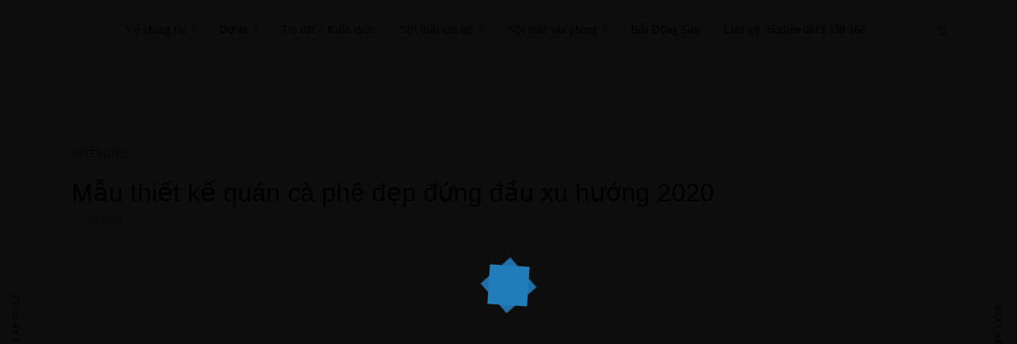

--- FILE ---
content_type: text/html; charset=UTF-8
request_url: https://sayconcept.com/arc/2020/10/25/thiet-ke-quan-cafe-dep-2020/
body_size: 38080
content:
<!DOCTYPE html>
<html lang="en-US"  data-menu="leftalign">
<head>

<link rel="profile" href="https://gmpg.org/xfn/11" />
<link rel="pingback" href="https://sayconcept.com/arc/xmlrpc.php" />

 

	
		<meta name="msvalidate.01" content="AF751EAA11B8B9A43FA38343875E5CBB" />
	<!-- Global site tag (gtag.js) - Google Analytics -->
<script async src="https://www.googletagmanager.com/gtag/js?id=UA-127836331-1"></script>
<script>
  window.dataLayer = window.dataLayer || [];
  function gtag(){dataLayer.push(arguments);}
  gtag('js', new Date());

  gtag('config', 'UA-127836331-1');
</script>
	
	
	
	
	
	
<meta name='robots' content='index, follow, max-image-preview:large, max-snippet:-1, max-video-preview:-1' />

	<!-- This site is optimized with the Yoast SEO plugin v17.8 - https://yoast.com/wordpress/plugins/seo/ -->
	<title>Mẫu thiết kế quán cà phê đẹp đứng đầu xu hướng 2020 - SAY concept</title>
	<meta name="description" content="Xu hướng thiết kế quán cafe đẹp 2020 | Vài lưu ý khi chọn phong cách thiết kế quán cafe thu hút và giữ chân khách hàng lâu bền..." />
	<link rel="canonical" href="https://sayconcept.com/arc/2020/10/25/thiet-ke-quan-cafe-dep-2020/" />
	<meta property="og:locale" content="en_US" />
	<meta property="og:type" content="article" />
	<meta property="og:title" content="Mẫu thiết kế quán cà phê đẹp đứng đầu xu hướng 2020 - SAY concept" />
	<meta property="og:description" content="Xu hướng thiết kế quán cafe đẹp 2020 | Vài lưu ý khi chọn phong cách thiết kế quán cafe thu hút và giữ chân khách hàng lâu bền..." />
	<meta property="og:url" content="https://sayconcept.com/arc/2020/10/25/thiet-ke-quan-cafe-dep-2020/" />
	<meta property="og:site_name" content="SAY concept" />
	<meta property="article:publisher" content="https://www.facebook.com/Sayconcept/" />
	<meta property="article:published_time" content="2020-10-25T10:58:52+00:00" />
	<meta property="article:modified_time" content="2020-10-25T11:11:04+00:00" />
	<meta property="og:image" content="https://sayconcept.com/arc/wp-content/uploads/2020/10/cong-nghiep.jpg" />
	<meta name="twitter:card" content="summary_large_image" />
	<meta name="twitter:label1" content="Written by" />
	<meta name="twitter:data1" content="duong nguyen" />
	<meta name="twitter:label2" content="Est. reading time" />
	<meta name="twitter:data2" content="9 minutes" />
	<script type="application/ld+json" class="yoast-schema-graph">{"@context":"https://schema.org","@graph":[{"@type":"WebSite","@id":"https://sayconcept.com/arc/#website","url":"https://sayconcept.com/arc/","name":"SAY concept","description":"Thi\u1ebft k\u1ebf kh\u00f4ng gian s\u1ed1ng","potentialAction":[{"@type":"SearchAction","target":{"@type":"EntryPoint","urlTemplate":"https://sayconcept.com/arc/?s={search_term_string}"},"query-input":"required name=search_term_string"}],"inLanguage":"en-US"},{"@type":"ImageObject","@id":"https://sayconcept.com/arc/2020/10/25/thiet-ke-quan-cafe-dep-2020/#primaryimage","inLanguage":"en-US","url":"https://sayconcept.com/arc/wp-content/uploads/2020/10/cong-nghiep.jpg","contentUrl":"https://sayconcept.com/arc/wp-content/uploads/2020/10/cong-nghiep.jpg","width":800,"height":500,"caption":"Thi\u1ebft k\u1ebf mang phong c\u00e1ch c\u00f4ng nghi\u1ec7p"},{"@type":"WebPage","@id":"https://sayconcept.com/arc/2020/10/25/thiet-ke-quan-cafe-dep-2020/#webpage","url":"https://sayconcept.com/arc/2020/10/25/thiet-ke-quan-cafe-dep-2020/","name":"M\u1eabu thi\u1ebft k\u1ebf qu\u00e1n c\u00e0 ph\u00ea \u0111\u1eb9p \u0111\u1ee9ng \u0111\u1ea7u xu h\u01b0\u1edbng 2020 - SAY concept","isPartOf":{"@id":"https://sayconcept.com/arc/#website"},"primaryImageOfPage":{"@id":"https://sayconcept.com/arc/2020/10/25/thiet-ke-quan-cafe-dep-2020/#primaryimage"},"datePublished":"2020-10-25T10:58:52+00:00","dateModified":"2020-10-25T11:11:04+00:00","author":{"@id":"https://sayconcept.com/arc/#/schema/person/4577e08188f620bd018a4719f5592762"},"description":"Xu h\u01b0\u1edbng thi\u1ebft k\u1ebf qu\u00e1n cafe \u0111\u1eb9p 2020 | V\u00e0i l\u01b0u \u00fd khi ch\u1ecdn phong c\u00e1ch thi\u1ebft k\u1ebf qu\u00e1n cafe thu h\u00fat v\u00e0 gi\u1eef ch\u00e2n kh\u00e1ch h\u00e0ng l\u00e2u b\u1ec1n...","breadcrumb":{"@id":"https://sayconcept.com/arc/2020/10/25/thiet-ke-quan-cafe-dep-2020/#breadcrumb"},"inLanguage":"en-US","potentialAction":[{"@type":"ReadAction","target":["https://sayconcept.com/arc/2020/10/25/thiet-ke-quan-cafe-dep-2020/"]}]},{"@type":"BreadcrumbList","@id":"https://sayconcept.com/arc/2020/10/25/thiet-ke-quan-cafe-dep-2020/#breadcrumb","itemListElement":[{"@type":"ListItem","position":1,"name":"Home","item":"https://sayconcept.com/arc/"},{"@type":"ListItem","position":2,"name":"M\u1eabu thi\u1ebft k\u1ebf qu\u00e1n c\u00e0 ph\u00ea \u0111\u1eb9p \u0111\u1ee9ng \u0111\u1ea7u xu h\u01b0\u1edbng 2020"}]},{"@type":"Person","@id":"https://sayconcept.com/arc/#/schema/person/4577e08188f620bd018a4719f5592762","name":"duong nguyen","image":{"@type":"ImageObject","@id":"https://sayconcept.com/arc/#personlogo","inLanguage":"en-US","url":"https://secure.gravatar.com/avatar/80a7d4b91db8ff1468d7fbb1dfe8169f?s=96&d=mm&r=g","contentUrl":"https://secure.gravatar.com/avatar/80a7d4b91db8ff1468d7fbb1dfe8169f?s=96&d=mm&r=g","caption":"duong nguyen"},"sameAs":["https://sayconcept.com"],"url":"https://sayconcept.com/arc/author/duongnguyen/"}]}</script>
	<!-- / Yoast SEO plugin. -->


<link rel='dns-prefetch' href='//static.addtoany.com' />
<link rel='dns-prefetch' href='//s.w.org' />
<link href='https://fonts.gstatic.com' crossorigin rel='preconnect' />
<link rel="alternate" type="application/rss+xml" title="SAY concept &raquo; Feed" href="https://sayconcept.com/arc/feed/" />
<link rel="alternate" type="application/rss+xml" title="SAY concept &raquo; Comments Feed" href="https://sayconcept.com/arc/comments/feed/" />
<meta charset="UTF-8" /><meta name="viewport" content="width=device-width, initial-scale=1, maximum-scale=1" /><meta name="format-detection" content="telephone=no"><link rel="alternate" type="application/rss+xml" title="SAY concept &raquo; Mẫu thiết kế quán cà phê đẹp đứng đầu xu hướng 2020 Comments Feed" href="https://sayconcept.com/arc/2020/10/25/thiet-ke-quan-cafe-dep-2020/feed/" />
		<script type="text/javascript">
			window._wpemojiSettings = {"baseUrl":"https:\/\/s.w.org\/images\/core\/emoji\/13.0.1\/72x72\/","ext":".png","svgUrl":"https:\/\/s.w.org\/images\/core\/emoji\/13.0.1\/svg\/","svgExt":".svg","source":{"concatemoji":"https:\/\/sayconcept.com\/arc\/wp-includes\/js\/wp-emoji-release.min.js?ver=5.7.14"}};
			!function(e,a,t){var n,r,o,i=a.createElement("canvas"),p=i.getContext&&i.getContext("2d");function s(e,t){var a=String.fromCharCode;p.clearRect(0,0,i.width,i.height),p.fillText(a.apply(this,e),0,0);e=i.toDataURL();return p.clearRect(0,0,i.width,i.height),p.fillText(a.apply(this,t),0,0),e===i.toDataURL()}function c(e){var t=a.createElement("script");t.src=e,t.defer=t.type="text/javascript",a.getElementsByTagName("head")[0].appendChild(t)}for(o=Array("flag","emoji"),t.supports={everything:!0,everythingExceptFlag:!0},r=0;r<o.length;r++)t.supports[o[r]]=function(e){if(!p||!p.fillText)return!1;switch(p.textBaseline="top",p.font="600 32px Arial",e){case"flag":return s([127987,65039,8205,9895,65039],[127987,65039,8203,9895,65039])?!1:!s([55356,56826,55356,56819],[55356,56826,8203,55356,56819])&&!s([55356,57332,56128,56423,56128,56418,56128,56421,56128,56430,56128,56423,56128,56447],[55356,57332,8203,56128,56423,8203,56128,56418,8203,56128,56421,8203,56128,56430,8203,56128,56423,8203,56128,56447]);case"emoji":return!s([55357,56424,8205,55356,57212],[55357,56424,8203,55356,57212])}return!1}(o[r]),t.supports.everything=t.supports.everything&&t.supports[o[r]],"flag"!==o[r]&&(t.supports.everythingExceptFlag=t.supports.everythingExceptFlag&&t.supports[o[r]]);t.supports.everythingExceptFlag=t.supports.everythingExceptFlag&&!t.supports.flag,t.DOMReady=!1,t.readyCallback=function(){t.DOMReady=!0},t.supports.everything||(n=function(){t.readyCallback()},a.addEventListener?(a.addEventListener("DOMContentLoaded",n,!1),e.addEventListener("load",n,!1)):(e.attachEvent("onload",n),a.attachEvent("onreadystatechange",function(){"complete"===a.readyState&&t.readyCallback()})),(n=t.source||{}).concatemoji?c(n.concatemoji):n.wpemoji&&n.twemoji&&(c(n.twemoji),c(n.wpemoji)))}(window,document,window._wpemojiSettings);
		</script>
		<style type="text/css">
img.wp-smiley,
img.emoji {
	display: inline !important;
	border: none !important;
	box-shadow: none !important;
	height: 1em !important;
	width: 1em !important;
	margin: 0 .07em !important;
	vertical-align: -0.1em !important;
	background: none !important;
	padding: 0 !important;
}
</style>
	<link rel='stylesheet' id='litespeed-cache-dummy-css'  href='https://sayconcept.com/arc/wp-content/plugins/litespeed-cache/assets/css/litespeed-dummy.css?ver=5.7.14' type='text/css' media='all' />
<link rel='stylesheet' id='wp-block-library-css'  href='https://sayconcept.com/arc/wp-includes/css/dist/block-library/style.min.css?ver=5.7.14' type='text/css' media='all' />
<link rel='stylesheet' id='wc-blocks-vendors-style-css'  href='https://sayconcept.com/arc/wp-content/plugins/woocommerce/packages/woocommerce-blocks/build/wc-blocks-vendors-style.css?ver=6.3.3' type='text/css' media='all' />
<link rel='stylesheet' id='wc-blocks-style-css'  href='https://sayconcept.com/arc/wp-content/plugins/woocommerce/packages/woocommerce-blocks/build/wc-blocks-style.css?ver=6.3.3' type='text/css' media='all' />
<link rel='stylesheet' id='typed-cursor-css'  href='https://sayconcept.com/arc/wp-content/plugins/animated-typing-effect/assets/css/cursor.css?ver=5.7.14' type='text/css' media='all' />
<link rel='stylesheet' id='contact-form-7-css'  href='https://sayconcept.com/arc/wp-content/plugins/contact-form-7/includes/css/styles.css?ver=5.5.3' type='text/css' media='all' />
<link rel='stylesheet' id='woocommerce-layout-css'  href='https://sayconcept.com/arc/wp-content/plugins/woocommerce/assets/css/woocommerce-layout.css?ver=6.0.1' type='text/css' media='all' />
<link rel='stylesheet' id='woocommerce-smallscreen-css'  href='https://sayconcept.com/arc/wp-content/plugins/woocommerce/assets/css/woocommerce-smallscreen.css?ver=6.0.1' type='text/css' media='only screen and (max-width: 768px)' />
<link rel='stylesheet' id='woocommerce-general-css'  href='https://sayconcept.com/arc/wp-content/plugins/woocommerce/assets/css/woocommerce.css?ver=6.0.1' type='text/css' media='all' />
<style id='woocommerce-inline-inline-css' type='text/css'>
.woocommerce form .form-row .required { visibility: visible; }
</style>
<link rel='stylesheet' id='jquery-ui-custom-css'  href='https://sayconcept.com/arc/wp-content/plugins/zm-ajax-login-register/assets/jquery-ui.css?ver=5.7.14' type='text/css' media='all' />
<link rel='stylesheet' id='ajax-login-register-style-css'  href='https://sayconcept.com/arc/wp-content/plugins/zm-ajax-login-register/assets/style.css?ver=5.7.14' type='text/css' media='all' />
<link rel='stylesheet' id='pzf-style-css'  href='https://sayconcept.com/arc/wp-content/plugins/button-contact-vr/css/style.css?ver=5.7.14' type='text/css' media='all' />
<link rel='stylesheet' id='architecturer-reset-css-css'  href='https://sayconcept.com/arc/wp-content/themes/architecturer/css/core/reset.css?ver=5.7.14' type='text/css' media='all' />
<link rel='stylesheet' id='architecturer-wordpress-css-css'  href='https://sayconcept.com/arc/wp-content/themes/architecturer/css/core/wordpress.css?ver=5.7.14' type='text/css' media='all' />
<link rel='stylesheet' id='architecturer-screen-css'  href='https://sayconcept.com/arc/wp-content/themes/architecturer/css/core/screen.css?ver=5.7.14' type='text/css' media='all' />
<link rel='stylesheet' id='modulobox-css'  href='https://sayconcept.com/arc/wp-content/themes/architecturer/css/modulobox.css?ver=5.7.14' type='text/css' media='all' />
<link rel='stylesheet' id='architecturer-leftalignmenu-css'  href='https://sayconcept.com/arc/wp-content/themes/architecturer/css/menus/leftalignmenu.css?ver=5.7.14' type='text/css' media='all' />
<link rel='stylesheet' id='fontawesome-css'  href='https://sayconcept.com/arc/wp-content/themes/architecturer/css/font-awesome.min.css?ver=5.7.14' type='text/css' media='all' />
<link rel='stylesheet' id='themify-icons-css'  href='https://sayconcept.com/arc/wp-content/themes/architecturer/css/themify-icons.css?ver=3.4.6' type='text/css' media='all' />
<link rel='stylesheet' id='loftloader-lite-animation-css'  href='https://sayconcept.com/arc/wp-content/plugins/loftloader/assets/css/loftloader.min.css?ver=2021102001' type='text/css' media='all' />
<link rel='stylesheet' id='elementor-icons-css'  href='https://sayconcept.com/arc/wp-content/plugins/elementor/assets/lib/eicons/css/elementor-icons.min.css?ver=5.13.0' type='text/css' media='all' />
<link rel='stylesheet' id='elementor-frontend-legacy-css'  href='https://sayconcept.com/arc/wp-content/plugins/elementor/assets/css/frontend-legacy.min.css?ver=3.5.3' type='text/css' media='all' />
<link rel='stylesheet' id='elementor-frontend-css'  href='https://sayconcept.com/arc/wp-content/plugins/elementor/assets/css/frontend.min.css?ver=3.5.3' type='text/css' media='all' />
<link rel='stylesheet' id='elementor-post-5622-css'  href='https://sayconcept.com/arc/wp-content/uploads/elementor/css/post-5622.css?ver=1640748780' type='text/css' media='all' />
<link rel='stylesheet' id='swiper-css'  href='https://sayconcept.com/arc/wp-content/plugins/architecturer-elementor/assets/css/swiper.css?ver=5.7.14' type='text/css' media='all' />
<link rel='stylesheet' id='animatedheadline-css'  href='https://sayconcept.com/arc/wp-content/plugins/architecturer-elementor/assets/css/animatedheadline.css?ver=5.7.14' type='text/css' media='all' />
<link rel='stylesheet' id='justifiedGallery-css'  href='https://sayconcept.com/arc/wp-content/plugins/architecturer-elementor/assets/css/justifiedGallery.css?ver=5.7.14' type='text/css' media='all' />
<link rel='stylesheet' id='flickity-css'  href='https://sayconcept.com/arc/wp-content/plugins/architecturer-elementor/assets/css/flickity.css?ver=5.7.14' type='text/css' media='all' />
<link rel='stylesheet' id='owl-carousel-theme-css'  href='https://sayconcept.com/arc/wp-content/plugins/architecturer-elementor/assets/css/owl.theme.default.min.css?ver=5.7.14' type='text/css' media='all' />
<link rel='stylesheet' id='architecturer-elementor-css'  href='https://sayconcept.com/arc/wp-content/plugins/architecturer-elementor/assets/css/architecturer-elementor.css?ver=5.7.14' type='text/css' media='all' />
<link rel='stylesheet' id='architecturer-elementor-responsive-css'  href='https://sayconcept.com/arc/wp-content/plugins/architecturer-elementor/assets/css/architecturer-elementor-responsive.css?ver=5.7.14' type='text/css' media='all' />
<link rel='stylesheet' id='font-awesome-5-all-css'  href='https://sayconcept.com/arc/wp-content/plugins/elementor/assets/lib/font-awesome/css/all.min.css?ver=4.7.9' type='text/css' media='all' />
<link rel='stylesheet' id='font-awesome-4-shim-css'  href='https://sayconcept.com/arc/wp-content/plugins/elementor/assets/lib/font-awesome/css/v4-shims.min.css?ver=5.0.5' type='text/css' media='all' />
<link rel='stylesheet' id='elementor-post-6018-css'  href='https://sayconcept.com/arc/wp-content/uploads/elementor/css/post-6018.css?ver=1640769059' type='text/css' media='all' />
<link rel='stylesheet' id='addtoany-css'  href='https://sayconcept.com/arc/wp-content/plugins/add-to-any/addtoany.min.css?ver=1.16' type='text/css' media='all' />
<link rel='stylesheet' id='architecturer-script-responsive-css-css'  href='https://sayconcept.com/arc/wp-content/themes/architecturer/css/core/responsive.css?ver=5.7.14' type='text/css' media='all' />
<style id='architecturer-script-responsive-css-inline-css' type='text/css'>

		@keyframes fadeInUp {
		    0% {
		    	opacity: 0;
		    	transform: translateY(10%);
		    }
		    100% {
		    	opacity: 1;
		    	transform: translateY(0%);
		    }	
		}
		
		@keyframes fadeInDown {
		    0% {
		    	opacity: 0;
		    	transform: translateY(-10%);
		    }
		    100% {
		    	opacity: 1;
		    	transform: translateY(0%);
		    }	
		}
		
		@keyframes fadeInLeft {
		    0% {
		    	opacity: 0;
		    	transform: translateX(10%);
		    }
		    100% {
		    	opacity: 1;
		    	transform: translateX(0%);
		    }	
		}
		
		@keyframes fadeInRight {
		    0% {
		    	opacity: 0;
		    	transform: translateX(-10%);
		    }
		    100% {
		    	opacity: 1;
		    	transform: translateX(0%);
		    }	
		}
	
</style>
<link rel='stylesheet' id='google-fonts-1-css'  href='https://fonts.googleapis.com/css?family=Roboto%3A100%2C100italic%2C200%2C200italic%2C300%2C300italic%2C400%2C400italic%2C500%2C500italic%2C600%2C600italic%2C700%2C700italic%2C800%2C800italic%2C900%2C900italic%7CRoboto+Slab%3A100%2C100italic%2C200%2C200italic%2C300%2C300italic%2C400%2C400italic%2C500%2C500italic%2C600%2C600italic%2C700%2C700italic%2C800%2C800italic%2C900%2C900italic&#038;display=auto&#038;ver=5.7.14' type='text/css' media='all' />
<script type='text/javascript' id='addtoany-core-js-before'>
window.a2a_config=window.a2a_config||{};a2a_config.callbacks=[];a2a_config.overlays=[];a2a_config.templates={};
</script>
<script type='text/javascript' async src='https://static.addtoany.com/menu/page.js' id='addtoany-core-js'></script>
<script type='text/javascript' src='https://sayconcept.com/arc/wp-includes/js/jquery/jquery.min.js?ver=3.5.1' id='jquery-core-js'></script>
<script type='text/javascript' src='https://sayconcept.com/arc/wp-includes/js/jquery/jquery-migrate.min.js?ver=3.3.2' id='jquery-migrate-js'></script>
<script type='text/javascript' async src='https://sayconcept.com/arc/wp-content/plugins/add-to-any/addtoany.min.js?ver=1.1' id='addtoany-jquery-js'></script>
<script type='text/javascript' src='https://sayconcept.com/arc/wp-includes/js/jquery/ui/core.min.js?ver=1.12.1' id='jquery-ui-core-js'></script>
<script type='text/javascript' src='https://sayconcept.com/arc/wp-includes/js/jquery/ui/mouse.min.js?ver=1.12.1' id='jquery-ui-mouse-js'></script>
<script type='text/javascript' src='https://sayconcept.com/arc/wp-includes/js/jquery/ui/resizable.min.js?ver=1.12.1' id='jquery-ui-resizable-js'></script>
<script type='text/javascript' src='https://sayconcept.com/arc/wp-includes/js/jquery/ui/draggable.min.js?ver=1.12.1' id='jquery-ui-draggable-js'></script>
<script type='text/javascript' src='https://sayconcept.com/arc/wp-includes/js/jquery/ui/controlgroup.min.js?ver=1.12.1' id='jquery-ui-controlgroup-js'></script>
<script type='text/javascript' src='https://sayconcept.com/arc/wp-includes/js/jquery/ui/checkboxradio.min.js?ver=1.12.1' id='jquery-ui-checkboxradio-js'></script>
<script type='text/javascript' src='https://sayconcept.com/arc/wp-includes/js/jquery/ui/button.min.js?ver=1.12.1' id='jquery-ui-button-js'></script>
<script type='text/javascript' src='https://sayconcept.com/arc/wp-includes/js/jquery/ui/dialog.min.js?ver=1.12.1' id='jquery-ui-dialog-js'></script>
<script type='text/javascript' id='ajax-login-register-script-js-extra'>
/* <![CDATA[ */
var _zm_alr_settings = {"ajaxurl":"https:\/\/sayconcept.com\/arc\/wp-admin\/admin-ajax.php","login_handle":".client_login_link","register_handle":"","redirect":"https:\/\/sayconcept.com\/arc\/","wp_logout_url":"https:\/\/sayconcept.com\/arc\/wp-login.php?action=logout&redirect_to=https%3A%2F%2Fsayconcept.com%2Farc&_wpnonce=a907977c3c","logout_text":"Logout","close_text":"Close","pre_load_forms":"zm_alr_misc_pre_load_no","logged_in_text":"You are already logged in","registered_text":"You are already registered","dialog_width":"265","dialog_height":"auto","dialog_position":{"my":"center top","at":"center top+5%","of":"body"}};
/* ]]> */
</script>
<script type='text/javascript' src='https://sayconcept.com/arc/wp-content/plugins/zm-ajax-login-register/assets/scripts.js?ver=5.7.14' id='ajax-login-register-script-js'></script>
<script type='text/javascript' src='https://sayconcept.com/arc/wp-content/plugins/zm-ajax-login-register/assets/login.js?ver=5.7.14' id='ajax-login-register-login-script-js'></script>
<script type='text/javascript' src='https://sayconcept.com/arc/wp-content/plugins/zm-ajax-login-register/assets/register.js?ver=5.7.14' id='ajax-login-register-register-script-js'></script>
<script type='text/javascript' src='https://sayconcept.com/arc/wp-content/plugins/elementor/assets/lib/font-awesome/js/v4-shims.min.js?ver=5.0.5' id='font-awesome-4-shim-js'></script>
<link rel="https://api.w.org/" href="https://sayconcept.com/arc/wp-json/" /><link rel="alternate" type="application/json" href="https://sayconcept.com/arc/wp-json/wp/v2/posts/6018" /><link rel="EditURI" type="application/rsd+xml" title="RSD" href="https://sayconcept.com/arc/xmlrpc.php?rsd" />
<link rel="wlwmanifest" type="application/wlwmanifest+xml" href="https://sayconcept.com/arc/wp-includes/wlwmanifest.xml" /> 
<meta name="generator" content="WordPress 5.7.14" />
<meta name="generator" content="WooCommerce 6.0.1" />
<link rel='shortlink' href='https://sayconcept.com/arc/?p=6018' />
<link rel="alternate" type="application/json+oembed" href="https://sayconcept.com/arc/wp-json/oembed/1.0/embed?url=https%3A%2F%2Fsayconcept.com%2Farc%2F2020%2F10%2F25%2Fthiet-ke-quan-cafe-dep-2020%2F" />
<link rel="alternate" type="text/xml+oembed" href="https://sayconcept.com/arc/wp-json/oembed/1.0/embed?url=https%3A%2F%2Fsayconcept.com%2Farc%2F2020%2F10%2F25%2Fthiet-ke-quan-cafe-dep-2020%2F&#038;format=xml" />
<meta name="generator" content="Site Kit by Google 1.48.1" />	<noscript><style>.woocommerce-product-gallery{ opacity: 1 !important; }</style></noscript>
	<style type="text/css">.recentcomments a{display:inline !important;padding:0 !important;margin:0 !important;}</style>
        
    <style id="loftloader-lite-custom-bg-color">#loftloader-wrapper .loader-section {
	background: #000000;
}
</style><style id="loftloader-lite-custom-bg-opacity">#loftloader-wrapper .loader-section {
	opacity: 0.95;
}
</style><style id="loftloader-lite-custom-loader">#loftloader-wrapper.pl-sun #loader {
	color: #248acc;
}
</style><style id="kirki-inline-styles">#right_click_content{background:rgba(0, 0, 0, 0.5);color:#ffffff;}body, input[type=text], input[type=password], input[type=email], input[type=url], input[type=date], input[type=tel], input.wpcf7-text, .woocommerce table.cart td.actions .coupon .input-text, .woocommerce-page table.cart td.actions .coupon .input-text, .woocommerce #content table.cart td.actions .coupon .input-text, .woocommerce-page #content table.cart td.actions .coupon .input-text, select, textarea, .ui-widget input, .ui-widget select, .ui-widget textarea, .ui-widget button, .ui-widget label, .ui-widget-header, .zm_alr_ul_container{font-family:sans-serif;}body, input[type=text], input[type=password], input[type=email], input[type=url], input[type=date], input[type=tel], input.wpcf7-text, .woocommerce table.cart td.actions .coupon .input-text, .woocommerce-page table.cart td.actions .coupon .input-text, .woocommerce #content table.cart td.actions .coupon .input-text, .woocommerce-page #content table.cart td.actions .coupon .input-text, select, input[type=submit], input[type=button], a.button, .button, body .ui-dialog[aria-describedby="ajax-login-register-login-dialog"] .form-wrapper input[type="submit"], body .ui-dialog[aria-describedby="ajax-login-register-dialog"] .form-wrapper input[type="submit"]{font-size:16px;}body, input[type=text], input[type=password], input[type=email], input[type=url], input[type=date], input[type=tel], input.wpcf7-text, textarea, .woocommerce table.cart td.actions .coupon .input-text, .woocommerce-page table.cart td.actions .coupon .input-text, .woocommerce #content table.cart td.actions .coupon .input-text, .woocommerce-page #content table.cart td.actions .coupon .input-text, select{font-weight:400;}body{line-height:1.6;}h1, h2, h3, h4, h5, h6, h7, .post_quote_title, strong[itemprop="author"], #page_content_wrapper .posts.blog li a, .page_content_wrapper .posts.blog li a, #filter_selected, blockquote, .sidebar_widget li.widget_products, #footer ul.sidebar_widget li ul.posts.blog li a, .woocommerce-page table.cart th, table.shop_table thead tr th, .testimonial_slider_content, .pagination, .pagination_detail{font-family:sans-serif;}h1, h2, h3, h4, h5, h6, h7, #autocomplete li strong{font-weight:400;text-transform:none;letter-spacing:0px;}h1{font-size:34px;}h2{font-size:30px;}h3{font-size:26px;}h4{font-size:24px;}h5{font-size:22px;}h6{font-size:20px;}body, #wrapper, #page_content_wrapper.fixed, #gallery_lightbox h2, .slider_wrapper .gallery_image_caption h2, #body_loading_screen, h3#reply-title span, .overlay_gallery_wrapper, .pagination a, .pagination span, #captcha-wrap .text-box input, .flex-direction-nav a, .blog_promo_title h6, #supersized li, #horizontal_gallery_wrapper .image_caption, body.tg_password_protected #page_content_wrapper .inner .inner_wrapper .sidebar_content, body .ui-dialog[aria-describedby="ajax-login-register-login-dialog"], body .ui-dialog[aria-describedby="ajax-login-register-dialog"]{background-color:#ffffff;}body, .pagination a, #gallery_lightbox h2, .slider_wrapper .gallery_image_caption h2, .post_info a, #page_content_wrapper.split #copyright, .page_content_wrapper.split #copyright, .ui-state-default a, .ui-state-default a:link, .ui-state-default a:visited, .readmore, .woocommerce-MyAccount-navigation ul a{color:#222222;}::selection, .verline{background-color:#222222;}::-webkit-input-placeholder{color:#222222;}::-moz-placeholder{color:#222222;}:-ms-input-placeholder{color:#222222;}a, .gallery_proof_filter ul li a{color:#000000;}.flex-control-paging li a.flex-active, .post_attribute a:before, #menu_wrapper .nav ul li a:before, #menu_wrapper div .nav li > a:before, .post_attribute a:before{background-color:#000000;}.flex-control-paging li a.flex-active, .image_boxed_wrapper:hover, .gallery_proof_filter ul li a.active, .gallery_proof_filter ul li a:hover{border-color:#000000;}a:hover, a:active, .post_info_comment a i, .woocommerce div.product .woocommerce-tabs ul.tabs li a:hover{color:#fec94a;}input[type=button]:hover, input[type=submit]:hover, a.button:hover, .button:hover, .button.submit, a.button.white:hover, .button.white:hover, a.button.white:active, .button.white:active{background:#fec94a;border-color:#fec94a;}h1, h2, h3, h4, h5, h6, h7, pre, code, tt, blockquote, .post_header h5 a, .post_header h3 a, .post_header.grid h6 a, .post_header.fullwidth h4 a, .post_header h5 a, blockquote, .site_loading_logo_item i, .ppb_subtitle, .woocommerce .woocommerce-ordering select, .woocommerce #page_content_wrapper a.button, .woocommerce.columns-4 ul.products li.product a.add_to_cart_button, .woocommerce.columns-4 ul.products li.product a.add_to_cart_button:hover, .ui-accordion .ui-accordion-header a, .tabs .ui-state-active a, body.woocommerce div.product .woocommerce-tabs ul.tabs li.active a, body.woocommerce-page div.product .woocommerce-tabs ul.tabs li.active a, body.woocommerce #content div.product .woocommerce-tabs ul.tabs li.active a, body.woocommerce-page #content div.product .woocommerce-tabs ul.tabs li.active a, .woocommerce div.product .woocommerce-tabs ul.tabs li a, .post_header h5 a, .post_header h6 a, .flex-direction-nav a:before, .social_share_button_wrapper .social_post_view .view_number, .social_share_button_wrapper .social_post_share_count .share_number, .portfolio_post_previous a, .portfolio_post_next a, #filter_selected, #autocomplete li strong, .themelink, body .ui-dialog[aria-describedby="ajax-login-register-login-dialog"] .ui-dialog-titlebar .ui-dialog-title, body .ui-dialog[aria-describedby="ajax-login-register-dialog"] .ui-dialog-titlebar .ui-dialog-title{color:#000000;}body.page.page-template-gallery-archive-split-screen-php #fp-nav li .active span, body.tax-gallerycat #fp-nav li .active span, body.page.page-template-portfolio-fullscreen-split-screen-php #fp-nav li .active span, body.page.tax-portfolioset #fp-nav li .active span, body.page.page-template-gallery-archive-split-screen-php #fp-nav ul li a span, body.tax-gallerycat #fp-nav ul li a span, body.page.page-template-portfolio-fullscreen-split-screen-php #fp-nav ul li a span, body.page.tax-portfolioset #fp-nav ul li a span{background-color:#000000;}#social_share_wrapper, hr, #social_share_wrapper, .post.type-post, .comment .right, .widget_tag_cloud div a, .meta-tags a, .tag_cloud a, #footer, #post_more_wrapper, #page_content_wrapper .inner .sidebar_content, #page_content_wrapper .inner .sidebar_content.left_sidebar, .ajax_close, .ajax_next, .ajax_prev, .portfolio_next, .portfolio_prev, .portfolio_next_prev_wrapper.video .portfolio_prev, .portfolio_next_prev_wrapper.video .portfolio_next, .separated, .blog_next_prev_wrapper, #post_more_wrapper h5, #ajax_portfolio_wrapper.hidding, #ajax_portfolio_wrapper.visible, .tabs.vertical .ui-tabs-panel, .ui-tabs.vertical.right .ui-tabs-nav li, .woocommerce div.product .woocommerce-tabs ul.tabs li, .woocommerce #content div.product .woocommerce-tabs ul.tabs li, .woocommerce-page div.product .woocommerce-tabs ul.tabs li, .woocommerce-page #content div.product .woocommerce-tabs ul.tabs li, .woocommerce div.product .woocommerce-tabs .panel, .woocommerce-page div.product .woocommerce-tabs .panel, .woocommerce #content div.product .woocommerce-tabs .panel, .woocommerce-page #content div.product .woocommerce-tabs .panel, .woocommerce table.shop_table, .woocommerce-page table.shop_table, .woocommerce .cart-collaterals .cart_totals, .woocommerce-page .cart-collaterals .cart_totals, .woocommerce .cart-collaterals .shipping_calculator, .woocommerce-page .cart-collaterals .shipping_calculator, .woocommerce .cart-collaterals .cart_totals tr td, .woocommerce .cart-collaterals .cart_totals tr th, .woocommerce-page .cart-collaterals .cart_totals tr td, .woocommerce-page .cart-collaterals .cart_totals tr th, table tr th, table tr td, .woocommerce #payment, .woocommerce-page #payment, .woocommerce #payment ul.payment_methods li, .woocommerce-page #payment ul.payment_methods li, .woocommerce #payment div.form-row, .woocommerce-page #payment div.form-row, .ui-tabs li:first-child, .ui-tabs .ui-tabs-nav li, .ui-tabs.vertical .ui-tabs-nav li, .ui-tabs.vertical.right .ui-tabs-nav li.ui-state-active, .ui-tabs.vertical .ui-tabs-nav li:last-child, #page_content_wrapper .inner .sidebar_wrapper ul.sidebar_widget li.widget_nav_menu ul.menu li.current-menu-item a, .page_content_wrapper .inner .sidebar_wrapper ul.sidebar_widget li.widget_nav_menu ul.menu li.current-menu-item a, .ui-accordion .ui-accordion-header, .ui-accordion .ui-accordion-content, #page_content_wrapper .sidebar .content .sidebar_widget li h2.widgettitle:before, h2.widgettitle:before, #autocomplete, .ppb_blog_minimal .one_third_bg, .tabs .ui-tabs-panel, .ui-tabs .ui-tabs-nav li, .ui-tabs li:first-child, .ui-tabs.vertical .ui-tabs-nav li:last-child, .woocommerce .woocommerce-ordering select, .woocommerce div.product .woocommerce-tabs ul.tabs li.active, .woocommerce-page div.product .woocommerce-tabs ul.tabs li.active, .woocommerce #content div.product .woocommerce-tabs ul.tabs li.active, .woocommerce-page #content div.product .woocommerce-tabs ul.tabs li.active, .woocommerce-page table.cart th, table.shop_table thead tr th, hr.title_break, .overlay_gallery_border, #page_content_wrapper.split #copyright, .page_content_wrapper.split #copyright, .post.type-post, .events.type-events, h5.event_title, .post_header h5.event_title, .client_archive_wrapper, #page_content_wrapper .sidebar .content .sidebar_widget li.widget, .page_content_wrapper .sidebar .content .sidebar_widget li.widget, hr.title_break.bold, blockquote, .social_share_button_wrapper, .social_share_button_wrapper, body:not(.single) .post_wrapper, .themeborder, #about_the_author, .related.products, .woocommerce div.product div.summary .product_meta{border-color:#e7e7e7;}input[type=text], input[type=password], input[type=email], input[type=url], input[type=tel], input[type=date], textarea, select{background-color:#ffffff;color:#000000;border-color:#e7e7e7;}input[type=text]:focus, input[type=password]:focus, input[type=email]:focus, input[type=url]:focus, input[type=date]:focus, textarea:focus{border-color:#fec94a;}.input_effect ~ .focus-border{background-color:#fec94a;}input[type=submit], input[type=button], a.button, .button, .woocommerce .page_slider a.button, a.button.fullwidth, .woocommerce-page div.product form.cart .button, .woocommerce #respond input#submit.alt, .woocommerce a.button.alt, .woocommerce button.button.alt, .woocommerce input.button.alt, body .ui-dialog[aria-describedby="ajax-login-register-login-dialog"] .form-wrapper input[type="submit"], body .ui-dialog[aria-describedby="ajax-login-register-dialog"] .form-wrapper input[type="submit"]{font-family:Heebo;}input[type=submit], input[type=button], a.button, .button, .pagination span, .pagination a:hover, .woocommerce .footer_bar .button, .woocommerce .footer_bar .button:hover, .woocommerce-page div.product form.cart .button, .woocommerce #respond input#submit.alt, .woocommerce a.button.alt, .woocommerce button.button.alt, .woocommerce input.button.alt, .post_type_icon, .filter li a:hover, .filter li a.active, #portfolio_wall_filters li a.active, #portfolio_wall_filters li a:hover, .comment_box, .one_half.gallery2 .portfolio_type_wrapper, .one_third.gallery3 .portfolio_type_wrapper, .one_fourth.gallery4 .portfolio_type_wrapper, .one_fifth.gallery5 .portfolio_type_wrapper, .portfolio_type_wrapper, .post_share_text, #close_share, .widget_tag_cloud div a:hover, .ui-accordion .ui-accordion-header .ui-icon, .mobile_menu_wrapper #mobile_menu_close.button, .mobile_menu_wrapper #close_mobile_menu, .multi_share_button, body .ui-dialog[aria-describedby="ajax-login-register-login-dialog"] .form-wrapper input[type="submit"], body .ui-dialog[aria-describedby="ajax-login-register-dialog"] .form-wrapper input[type="submit"]{background-color:#000000;}.pagination span, .pagination a:hover, .button.ghost, .button.ghost:hover, .button.ghost:active, blockquote:after, .woocommerce-MyAccount-navigation ul li.is-active, body .ui-dialog[aria-describedby="ajax-login-register-login-dialog"] .form-wrapper input[type="submit"], body .ui-dialog[aria-describedby="ajax-login-register-dialog"] .form-wrapper input[type="submit"]{border-color:#000000;}.comment_box:before, .comment_box:after{border-top-color:#000000;}.button.ghost, .button.ghost:hover, .button.ghost:active, .infinite_load_more, blockquote:before, .woocommerce-MyAccount-navigation ul li.is-active a, body .ui-dialog[aria-describedby="ajax-login-register-login-dialog"] .form-wrapper input[type="submit"], body .ui-dialog[aria-describedby="ajax-login-register-dialog"] .form-wrapper input[type="submit"]{color:#000000;}input[type=submit], input[type=button], a.button, .button, .pagination a:hover, .woocommerce .footer_bar .button , .woocommerce .footer_bar .button:hover, .woocommerce-page div.product form.cart .button, .woocommerce #respond input#submit.alt, .woocommerce a.button.alt, .woocommerce button.button.alt, .woocommerce input.button.alt, .post_type_icon, .filter li a:hover, .filter li a.active, #portfolio_wall_filters li a.active, #portfolio_wall_filters li a:hover, .comment_box, .one_half.gallery2 .portfolio_type_wrapper, .one_third.gallery3 .portfolio_type_wrapper, .one_fourth.gallery4 .portfolio_type_wrapper, .one_fifth.gallery5 .portfolio_type_wrapper, .portfolio_type_wrapper, .post_share_text, #close_share, .widget_tag_cloud div a:hover, .ui-accordion .ui-accordion-header .ui-icon, .mobile_menu_wrapper #mobile_menu_close.button, #toTop, .multi_share_button, body .ui-dialog[aria-describedby="ajax-login-register-login-dialog"] .form-wrapper input[type="submit"], body .ui-dialog[aria-describedby="ajax-login-register-dialog"] .form-wrapper input[type="submit"],.pagination span.current, .mobile_menu_wrapper #close_mobile_menu{color:#ffffff;}input[type=submit], input[type=button], a.button, .button, .pagination a:hover, .woocommerce .footer_bar .button , .woocommerce .footer_bar .button:hover, .woocommerce-page div.product form.cart .button, .woocommerce #respond input#submit.alt, .woocommerce a.button.alt, .woocommerce button.button.alt, .woocommerce input.button.alt, .infinite_load_more, .post_share_text, #close_share, .widget_tag_cloud div a:hover, .mobile_menu_wrapper #close_mobile_menu, .mobile_menu_wrapper #mobile_menu_close.button, body .ui-dialog[aria-describedby="ajax-login-register-login-dialog"] .form-wrapper input[type="submit"], body .ui-dialog[aria-describedby="ajax-login-register-dialog"] .form-wrapper input[type="submit"]{border-color:#000000;}input[type=button]:hover, input[type=submit]:hover, a.button:hover, .button:hover, .button.submit, a.button.white:hover, .button.white:hover, a.button.white:active, .button.white:active, .black_bg input[type=submit]{background-color:#fec94a;color:#ffffff;border-color:#fec94a;}.frame_top, .frame_bottom, .frame_left, .frame_right{background:#000000;}#menu_wrapper .nav ul li a, #menu_wrapper div .nav li > a, .header_client_wrapper{font-family:Heebo;font-weight:400;letter-spacing:0px;text-transform:none;}#menu_wrapper .nav ul li a, #menu_wrapper div .nav li > a, .header_cart_wrapper i, .header_client_wrapper{font-size:14px;}#menu_wrapper .nav ul li, html[data-menu=centeralogo] #logo_right_button{padding-top:26px;padding-bottom:26px;}.top_bar, html{background-color:#ffffff;}#menu_wrapper .nav ul li a, #menu_wrapper div .nav li > a, #mobile_nav_icon, #logo_wrapper .social_wrapper ul li a, .header_cart_wrapper a{color:#000000;}#mobile_nav_icon{border-color:#000000;}#menu_wrapper .nav ul li a.hover, #menu_wrapper .nav ul li a:hover, #menu_wrapper div .nav li a.hover, #menu_wrapper div .nav li a:hover, .header_cart_wrapper a:hover, #page_share:hover, #logo_wrapper .social_wrapper ul li a:hover{color:#222222;}#menu_wrapper .nav ul li a:before, #menu_wrapper div .nav li > a:before{background-color:#222222;}#menu_wrapper div .nav > li.current-menu-item > a, #menu_wrapper div .nav > li.current-menu-parent > a, #menu_wrapper div .nav > li.current-menu-ancestor > a, #menu_wrapper div .nav li ul:not(.sub-menu) li.current-menu-item a, #menu_wrapper div .nav li.current-menu-parent ul li.current-menu-item a, #logo_wrapper .social_wrapper ul li a:active{color:#222222;}.top_bar, #nav_wrapper{border-color:#ffffff;}.header_cart_wrapper .cart_count{background-color:#000000;color:#ffffff;}#menu_wrapper .nav ul li ul li a, #menu_wrapper div .nav li ul li a, #menu_wrapper div .nav li.current-menu-parent ul li a{font-size:14px;font-weight:400;letter-spacing:0px;text-transform:none;}#menu_wrapper .nav ul li ul li a, #menu_wrapper div .nav li ul li a, #menu_wrapper div .nav li.current-menu-parent ul li a, #menu_wrapper div .nav li.current-menu-parent ul li.current-menu-item a, #menu_wrapper .nav ul li.megamenu ul li ul li a, #menu_wrapper div .nav li.megamenu ul li ul li a{color:#ffffff;}#menu_wrapper .nav ul li ul li a:hover, #menu_wrapper div .nav li ul li a:hover, #menu_wrapper div .nav li.current-menu-parent ul li a:hover, #menu_wrapper .nav ul li.megamenu ul li ul li a:hover, #menu_wrapper div .nav li.megamenu ul li ul li a:hover, #menu_wrapper .nav ul li.megamenu ul li ul li a:active, #menu_wrapper div .nav li.megamenu ul li ul li a:active, #menu_wrapper div .nav li.current-menu-parent ul li.current-menu-item a:hover{color:#ffffff;}#menu_wrapper .nav ul li ul li a:before, #menu_wrapper div .nav li ul li > a:before, #wrapper.transparent .top_bar:not(.scroll) #menu_wrapper div .nav ul li ul li a:before{background-color:#ffffff;}#menu_wrapper .nav ul li ul, #menu_wrapper div .nav li ul{background:#000000;border-color:#000000;}#menu_wrapper div .nav li.megamenu ul li > a, #menu_wrapper div .nav li.megamenu ul li > a:hover, #menu_wrapper div .nav li.megamenu ul li > a:active, #menu_wrapper div .nav li.megamenu ul li.current-menu-item > a{color:#ffffff;}#menu_wrapper div .nav li.megamenu ul li{border-color:#333;}.above_top_bar{background:#ffffff;}#top_menu li a, .top_contact_info, .top_contact_info i, .top_contact_info a, .top_contact_info a:hover, .top_contact_info a:active{color:#000000;}.mobile_main_nav li a, #sub_menu li a{font-family:Heebo;font-size:20px;font-weight:400;text-transform:none;}.mobile_main_nav li a{letter-spacing:0px;}#sub_menu li a{font-size:20px;}.mobile_menu_wrapper{background-color:#ffffff;}.mobile_main_nav li a, #sub_menu li a, .mobile_menu_wrapper .sidebar_wrapper a, .mobile_menu_wrapper .sidebar_wrapper, #close_mobile_menu i, .mobile_menu_wrapper .social_wrapper ul li a, .fullmenu_content #copyright, .mobile_menu_wrapper .sidebar_wrapper h2.widgettitle{color:#000000;}.mobile_main_nav li a:hover, .mobile_main_nav li a:active, #sub_menu li a:hover, #sub_menu li a:active, .mobile_menu_wrapper .social_wrapper ul li a:hover{color:#222222;}#page_caption.hasbg{height:620px;}#page_caption{background-color:#ffffff;padding-top:100px;padding-bottom:60px;margin-bottom:45px;}#page_caption .page_title_wrapper .page_title_inner{text-align:left;}#page_caption h1{font-size:32px;}#page_caption h1, .post_caption h1{font-weight:400;text-transform:none;letter-spacing:0px;line-height:1.2;color:#000000;}.page_tagline, .thumb_content span, .portfolio_desc .portfolio_excerpt, .testimonial_customer_position, .testimonial_customer_company, .post_detail.single_post{color:#9B9B9B;}.page_tagline, .post_detail, .thumb_content span, .portfolio_desc .portfolio_excerpt, .testimonial_customer_position, .testimonial_customer_company{font-size:12px;}.page_tagline{font-weight:400;}.page_tagline, .post_header .post_detail, .recent_post_detail, .post_detail, .thumb_content span, .portfolio_desc .portfolio_excerpt, .testimonial_customer_position, .testimonial_customer_company{letter-spacing:1px;text-transform:uppercase;}#page_content_wrapper .sidebar .content .sidebar_widget li h2.widgettitle, h2.widgettitle, h5.widgettitle{font-family:Heebo;font-size:11px;font-weight:600;letter-spacing:1px;text-transform:uppercase;color:#000000;border-color:#000000;}#page_content_wrapper .inner .sidebar_wrapper .sidebar .content, .page_content_wrapper .inner .sidebar_wrapper .sidebar .content{color:#000000;}#page_content_wrapper .inner .sidebar_wrapper a:not(.button), .page_content_wrapper .inner .sidebar_wrapper a:not(.button){color:#000000;}#page_content_wrapper .inner .sidebar_wrapper a:hover:not(.button), #page_content_wrapper .inner .sidebar_wrapper a:active:not(.button), .page_content_wrapper .inner .sidebar_wrapper a:hover:not(.button), .page_content_wrapper .inner .sidebar_wrapper a:active:not(.button){color:#fec94a;}#page_content_wrapper .inner .sidebar_wrapper a:not(.button):before{background-color:#fec94a;}#footer{font-size:15px;}.footer_bar_wrapper{font-size:13px;}.footer_bar, #footer, #footer input[type=text], #footer input[type=password], #footer input[type=email], #footer input[type=url], #footer input[type=tel], #footer input[type=date], #footer textarea, #footer select, #footer_photostream{background-color:#ffffff;}#footer, #copyright, #footer_menu li a, #footer_menu li a:hover, #footer_menu li a:active, #footer input[type=text], #footer input[type=password], #footer input[type=email], #footer input[type=url], #footer input[type=tel], #footer input[type=date], #footer textarea, #footer select, #footer blockquote{color:#000000;}#copyright a, #copyright a:active, #footer a, #footer a:active, #footer .sidebar_widget li h2.widgettitle, #footer_photostream a{color:#000000;}#footer .sidebar_widget li h2.widgettitle{border-color:#000000;}#copyright a:hover, #footer a:hover, .social_wrapper ul li a:hover, #footer_wrapper a:hover, #footer_photostream a:hover{color:#222222;}.footer_bar{background-color:#f5f5f5;}.footer_bar, #copyright{color:#000000;}.footer_bar a, #copyright a, #footer_menu li a{color:#000000;}.footer_bar a:hover, #copyright a:hover, #footer_menu li a:hover{color:#222222;}.footer_bar_wrapper, .footer_bar{border-color:#e7e7e7;}.footer_bar_wrapper .social_wrapper ul li a{color:#000000;}a#toTop{background:rgba(0,0,0,0.1);color:#ffffff;}#page_content_wrapper.blog_wrapper, #page_content_wrapper.blog_wrapper input:not([type="submit"]), #page_content_wrapper.blog_wrapper textarea, .post_excerpt.post_tag a:after, .post_excerpt.post_tag a:before, .post_navigation .navigation_post_content{background-color:#ffffff;}.post_info_cat, .post_info_cat a{color:#444444;border-color:#444444;}.post_img_hover .post_type_icon{background:#fec94a;}.post_header h5, h6.subtitle, .post_caption h1, #page_content_wrapper .posts.blog li a, .page_content_wrapper .posts.blog li a, #post_featured_slider li .slider_image .slide_post h2, .post_header.grid h6, .blog_minimal_wrapper .content h4, .post_info_cat, .post_attribute, .comment_date, .post-date{font-family:Heebo;}.post_header h5, h6.subtitle, .post_caption h1, #page_content_wrapper .posts.blog li a, .page_content_wrapper .posts.blog li a, #post_featured_slider li .slider_image .slide_post h2, .post_header.grid h6, .blog_minimal_wrapper .content h4{font-weight:400;letter-spacing:0px;text-transform:none;}.post_excerpt.post_tag a{background:#f0f0f0;color:#444;}.post_excerpt.post_tag a:after{border-left-color:#f0f0f0;}.woocommerce ul.products li.product .price ins, .woocommerce-page ul.products li.product .price ins, .woocommerce ul.products li.product .price, .woocommerce-page ul.products li.product .price, p.price ins span.amount, .woocommerce #content div.product p.price, .woocommerce #content div.product span.price, .woocommerce div.product p.price, .woocommerce div.product span.price, .woocommerce-page #content div.product p.price, .woocommerce-page #content div.product span.price, .woocommerce-page div.product p.price, .woocommerce-page div.product span.price{color:#999;}.woocommerce .products .onsale, .woocommerce ul.products li.product .onsale, .woocommerce span.onsale{background-color:#fec94a;}/* hebrew */
@font-face {
  font-family: 'Heebo';
  font-style: normal;
  font-weight: 600;
  font-display: swap;
  src: url(https://sayconcept.com/arc/wp-content/fonts/heebo/font) format('woff');
  unicode-range: U+0307-0308, U+0590-05FF, U+200C-2010, U+20AA, U+25CC, U+FB1D-FB4F;
}
/* math */
@font-face {
  font-family: 'Heebo';
  font-style: normal;
  font-weight: 600;
  font-display: swap;
  src: url(https://sayconcept.com/arc/wp-content/fonts/heebo/font) format('woff');
  unicode-range: U+0302-0303, U+0305, U+0307-0308, U+0310, U+0312, U+0315, U+031A, U+0326-0327, U+032C, U+032F-0330, U+0332-0333, U+0338, U+033A, U+0346, U+034D, U+0391-03A1, U+03A3-03A9, U+03B1-03C9, U+03D1, U+03D5-03D6, U+03F0-03F1, U+03F4-03F5, U+2016-2017, U+2034-2038, U+203C, U+2040, U+2043, U+2047, U+2050, U+2057, U+205F, U+2070-2071, U+2074-208E, U+2090-209C, U+20D0-20DC, U+20E1, U+20E5-20EF, U+2100-2112, U+2114-2115, U+2117-2121, U+2123-214F, U+2190, U+2192, U+2194-21AE, U+21B0-21E5, U+21F1-21F2, U+21F4-2211, U+2213-2214, U+2216-22FF, U+2308-230B, U+2310, U+2319, U+231C-2321, U+2336-237A, U+237C, U+2395, U+239B-23B7, U+23D0, U+23DC-23E1, U+2474-2475, U+25AF, U+25B3, U+25B7, U+25BD, U+25C1, U+25CA, U+25CC, U+25FB, U+266D-266F, U+27C0-27FF, U+2900-2AFF, U+2B0E-2B11, U+2B30-2B4C, U+2BFE, U+3030, U+FF5B, U+FF5D, U+1D400-1D7FF, U+1EE00-1EEFF;
}
/* symbols */
@font-face {
  font-family: 'Heebo';
  font-style: normal;
  font-weight: 600;
  font-display: swap;
  src: url(https://sayconcept.com/arc/wp-content/fonts/heebo/font) format('woff');
  unicode-range: U+0001-000C, U+000E-001F, U+007F-009F, U+20DD-20E0, U+20E2-20E4, U+2150-218F, U+2190, U+2192, U+2194-2199, U+21AF, U+21E6-21F0, U+21F3, U+2218-2219, U+2299, U+22C4-22C6, U+2300-243F, U+2440-244A, U+2460-24FF, U+25A0-27BF, U+2800-28FF, U+2921-2922, U+2981, U+29BF, U+29EB, U+2B00-2BFF, U+4DC0-4DFF, U+FFF9-FFFB, U+10140-1018E, U+10190-1019C, U+101A0, U+101D0-101FD, U+102E0-102FB, U+10E60-10E7E, U+1D2C0-1D2D3, U+1D2E0-1D37F, U+1F000-1F0FF, U+1F100-1F1AD, U+1F1E6-1F1FF, U+1F30D-1F30F, U+1F315, U+1F31C, U+1F31E, U+1F320-1F32C, U+1F336, U+1F378, U+1F37D, U+1F382, U+1F393-1F39F, U+1F3A7-1F3A8, U+1F3AC-1F3AF, U+1F3C2, U+1F3C4-1F3C6, U+1F3CA-1F3CE, U+1F3D4-1F3E0, U+1F3ED, U+1F3F1-1F3F3, U+1F3F5-1F3F7, U+1F408, U+1F415, U+1F41F, U+1F426, U+1F43F, U+1F441-1F442, U+1F444, U+1F446-1F449, U+1F44C-1F44E, U+1F453, U+1F46A, U+1F47D, U+1F4A3, U+1F4B0, U+1F4B3, U+1F4B9, U+1F4BB, U+1F4BF, U+1F4C8-1F4CB, U+1F4D6, U+1F4DA, U+1F4DF, U+1F4E3-1F4E6, U+1F4EA-1F4ED, U+1F4F7, U+1F4F9-1F4FB, U+1F4FD-1F4FE, U+1F503, U+1F507-1F50B, U+1F50D, U+1F512-1F513, U+1F53E-1F54A, U+1F54F-1F5FA, U+1F610, U+1F650-1F67F, U+1F687, U+1F68D, U+1F691, U+1F694, U+1F698, U+1F6AD, U+1F6B2, U+1F6B9-1F6BA, U+1F6BC, U+1F6C6-1F6CF, U+1F6D3-1F6D7, U+1F6E0-1F6EA, U+1F6F0-1F6F3, U+1F6F7-1F6FC, U+1F700-1F7FF, U+1F800-1F80B, U+1F810-1F847, U+1F850-1F859, U+1F860-1F887, U+1F890-1F8AD, U+1F8B0-1F8BB, U+1F8C0-1F8C1, U+1F900-1F90B, U+1F93B, U+1F946, U+1F984, U+1F996, U+1F9E9, U+1FA00-1FA6F, U+1FA70-1FA7C, U+1FA80-1FA89, U+1FA8F-1FAC6, U+1FACE-1FADC, U+1FADF-1FAE9, U+1FAF0-1FAF8, U+1FB00-1FBFF;
}
/* latin-ext */
@font-face {
  font-family: 'Heebo';
  font-style: normal;
  font-weight: 600;
  font-display: swap;
  src: url(https://sayconcept.com/arc/wp-content/fonts/heebo/font) format('woff');
  unicode-range: U+0100-02BA, U+02BD-02C5, U+02C7-02CC, U+02CE-02D7, U+02DD-02FF, U+0304, U+0308, U+0329, U+1D00-1DBF, U+1E00-1E9F, U+1EF2-1EFF, U+2020, U+20A0-20AB, U+20AD-20C0, U+2113, U+2C60-2C7F, U+A720-A7FF;
}
/* latin */
@font-face {
  font-family: 'Heebo';
  font-style: normal;
  font-weight: 600;
  font-display: swap;
  src: url(https://sayconcept.com/arc/wp-content/fonts/heebo/font) format('woff');
  unicode-range: U+0000-00FF, U+0131, U+0152-0153, U+02BB-02BC, U+02C6, U+02DA, U+02DC, U+0304, U+0308, U+0329, U+2000-206F, U+20AC, U+2122, U+2191, U+2193, U+2212, U+2215, U+FEFF, U+FFFD;
}</style></head>

<body data-rsssl=1 class="post-template-default single single-post postid-6018 single-format-standard theme-architecturer woocommerce-no-js tg_lightbox_black tg_sidemenu_desktop leftalign tg_footer_reveal loftloader-lite-enabled elementor-default elementor-kit-5622 elementor-page elementor-page-6018"><div id="loftloader-wrapper" class="pl-sun" data-show-close-time="15000" data-max-load-time="0"><div class="loader-inner"><div id="loader"><span></span></div></div><div class="loader-section section-fade"></div><div class="loader-close-button" style="display: none;"><span class="screen-reader-text">Close</span></div></div>
		<div id="perspective" style="">
		<input type="hidden" id="pp_menu_layout" name="pp_menu_layout" value="leftalign"/>
	<input type="hidden" id="pp_enable_right_click" name="pp_enable_right_click" value="1"/>
	<input type="hidden" id="pp_enable_dragging" name="pp_enable_dragging" value="1"/>
	<input type="hidden" id="pp_image_path" name="pp_image_path" value="https://sayconcept.com/arc/wp-content/themes/architecturer/images/"/>
	<input type="hidden" id="pp_homepage_url" name="pp_homepage_url" value="https://sayconcept.com/arc/"/>
	<input type="hidden" id="pp_fixed_menu" name="pp_fixed_menu" value="1"/>
	<input type="hidden" id="tg_sidebar_sticky" name="tg_sidebar_sticky" value="1"/>
	<input type="hidden" id="tg_footer_reveal" name="tg_footer_reveal" value="1"/>
	<input type="hidden" id="pp_topbar" name="pp_topbar" value=""/>
	<input type="hidden" id="post_client_column" name="post_client_column" value="4"/>
	<input type="hidden" id="pp_back" name="pp_back" value="Back"/>
	<input type="hidden" id="tg_lightbox_thumbnails" name="tg_lightbox_thumbnails" value="thumbnail"/>
	<input type="hidden" id="tg_lightbox_thumbnails_display" name="tg_lightbox_thumbnails_display" value="1"/>
	<input type="hidden" id="tg_lightbox_timer" name="tg_lightbox_timer" value="7000"/>
	
		<input type="hidden" id="tg_cart_url" name="tg_cart_url" value="https://sayconcept.com/arc/cart/"/>
		
		<input type="hidden" id="tg_live_builder" name="tg_live_builder" value="0"/>
	
		<input type="hidden" id="pp_footer_style" name="pp_footer_style" value="4"/>
	
	<!-- Begin mobile menu -->
<a id="close_mobile_menu" href="javascript:;"></a>

<div class="mobile_menu_wrapper">
	
	<div class="mobile_menu_content">
    	
		
    <div class="menu-say_mainmenu-container"><ul id="mobile_main_menu" class="mobile_main_nav"><li id="menu-item-2929" class="menu-item menu-item-type-custom menu-item-object-custom menu-item-has-children menu-item-2929"><a href="#">Về chúng tôi</a>
<ul class="sub-menu">
	<li id="menu-item-2987" class="menu-item menu-item-type-post_type menu-item-object-page menu-item-2987"><a href="https://sayconcept.com/arc/thu-ngo/">Thư ngỏ</a></li>
	<li id="menu-item-2948" class="menu-item menu-item-type-custom menu-item-object-custom menu-item-2948"><a href="https://sayconcept.com/arc/sua-chua-cai-tao-nha/">Sửa chữa cải tạo</a></li>
	<li id="menu-item-2986" class="menu-item menu-item-type-post_type menu-item-object-page menu-item-2986"><a href="https://sayconcept.com/arc/bang-gia-thiet-ke/">Bảng giá thiết kế</a></li>
	<li id="menu-item-4728" class="menu-item menu-item-type-post_type menu-item-object-page menu-item-4728"><a href="https://sayconcept.com/arc/phuong-phap-tinh-dien-tich-thi-cong/">Phương pháp tính giá theo diện tích</a></li>
	<li id="menu-item-2947" class="menu-item menu-item-type-custom menu-item-object-custom menu-item-2947"><a href="#">Tuyển dụng</a></li>
	<li id="menu-item-5477" class="menu-item menu-item-type-post_type menu-item-object-page menu-item-5477"><a href="https://sayconcept.com/arc/hop-tac-lien-ket-sale-bat-dong-san/">Hợp tác sale Bđs</a></li>
</ul>
</li>
<li id="menu-item-2940" class="menu-item menu-item-type-post_type menu-item-object-page menu-item-has-children menu-item-2940"><a href="https://sayconcept.com/arc/du-an/">Dự án</a>
<ul class="sub-menu">
	<li id="menu-item-3507" class="menu-item menu-item-type-post_type menu-item-object-page menu-item-3507"><a href="https://sayconcept.com/arc/hoat-dong-thuc-te/">Hoạt động thực tế</a></li>
</ul>
</li>
<li id="menu-item-3163" class="menu-item menu-item-type-post_type menu-item-object-page menu-item-3163"><a href="https://sayconcept.com/arc/blog/">Tin tức – Kiến thức</a></li>
<li id="menu-item-3200" class="menu-item menu-item-type-post_type menu-item-object-page menu-item-has-children menu-item-3200"><a href="https://sayconcept.com/arc/noi-that-can-ho/">Nội thất căn hộ</a>
<ul class="sub-menu">
	<li id="menu-item-4621" class="menu-item menu-item-type-post_type menu-item-object-page menu-item-4621"><a href="https://sayconcept.com/arc/bao-gia-hoan-thien-noi-that-chung-cu-2019/">Giá hoàn thiện nội thất</a></li>
	<li id="menu-item-4647" class="menu-item menu-item-type-post_type menu-item-object-page menu-item-4647"><a href="https://sayconcept.com/arc/goi-noi-that-can-ho-cho-thue/">Nội thất căn hộ cho thuê</a></li>
</ul>
</li>
<li id="menu-item-3210" class="menu-item menu-item-type-post_type menu-item-object-page menu-item-has-children menu-item-3210"><a href="https://sayconcept.com/arc/noi-that-van-phong/">Nội thất văn phòng</a>
<ul class="sub-menu">
	<li id="menu-item-3699" class="menu-item menu-item-type-post_type menu-item-object-page menu-item-3699"><a href="https://sayconcept.com/arc/cac-buoc-thiet-ke-noi-that-van-phong/">Các bước thiết kế</a></li>
	<li id="menu-item-3679" class="menu-item menu-item-type-post_type menu-item-object-page menu-item-3679"><a href="https://sayconcept.com/arc/quy-trinh-thiet-ke-thi-cong-noi-that-van-phong/">Quy trình thiết kế thi công</a></li>
</ul>
</li>
<li id="menu-item-3330" class="menu-item menu-item-type-post_type menu-item-object-page menu-item-3330"><a href="https://sayconcept.com/arc/chuyen-trang-bat-dong-san/">Bất Động Sản</a></li>
<li id="menu-item-2946" class="menu-item menu-item-type-custom menu-item-object-custom menu-item-2946"><a href="#">Liên hệ: Hotline 0813 138 168</a></li>
</ul></div>    
        </div>
</div>
<!-- End mobile menu -->
	<!-- Begin template wrapper -->
			<div id="wrapper" class=" ">
	
	
<div class="header_style_wrapper">
<!-- End top bar -->

<div class="top_bar ">
    <div class="standard_wrapper">
    	<!-- Begin logo -->
    	<div id="logo_wrapper">
    	
    	    	<div id="logo_normal" class="logo_container">
    		<div class="logo_align">
	    	    <a id="custom_logo" class="logo_wrapper default" href="https://sayconcept.com/arc/">
	    	    						<img src="https://sayconcept.com/arc/wp-content/uploads/2018/09/sayconcept-logo.png" alt="" width="173" height="37"/>
						    	    </a>
    		</div>
    	</div>
    	    	
    	    	<div id="logo_transparent" class="logo_container">
    		<div class="logo_align">
	    	    <a id="custom_logo_transparent" class="logo_wrapper hidden" href="https://sayconcept.com/arc/">
	    	    						<img src="https://sayconcept.com/arc/wp-content/uploads/2018/09/sayconcept-logo-white.png" alt="" width="173" height="37"/>
						    	    </a>
    		</div>
    	</div>
    	    	<!-- End logo -->
    	
        <div id="menu_wrapper">
	        <div id="nav_wrapper">
	        	<div class="nav_wrapper_inner">
	        		<div id="menu_border_wrapper">
	        			<div class="menu-say_mainmenu-container"><ul id="main_menu" class="nav"><li class=' menu-item menu-item-type-custom menu-item-object-custom menu-item-has-children arrow'><a href="#" >Về chúng tôi</a>
<ul class="sub-menu">
<li class=' menu-item menu-item-type-post_type menu-item-object-page'><a href="https://sayconcept.com/arc/thu-ngo/" >Thư ngỏ</a></li>
<li class=' menu-item menu-item-type-custom menu-item-object-custom'><a href="https://sayconcept.com/arc/sua-chua-cai-tao-nha/" >Sửa chữa cải tạo</a></li>
<li class=' menu-item menu-item-type-post_type menu-item-object-page'><a href="https://sayconcept.com/arc/bang-gia-thiet-ke/" >Bảng giá thiết kế</a></li>
<li class=' menu-item menu-item-type-post_type menu-item-object-page'><a href="https://sayconcept.com/arc/phuong-phap-tinh-dien-tich-thi-cong/" >Phương pháp tính giá theo diện tích</a></li>
<li class=' menu-item menu-item-type-custom menu-item-object-custom'><a href="#" >Tuyển dụng</a></li>
<li class=' menu-item menu-item-type-post_type menu-item-object-page'><a href="https://sayconcept.com/arc/hop-tac-lien-ket-sale-bat-dong-san/" >Hợp tác sale Bđs</a></li>
</ul>
</li>
<li class=' menu-item menu-item-type-post_type menu-item-object-page menu-item-has-children arrow'><a href="https://sayconcept.com/arc/du-an/" >Dự án</a>
<ul class="sub-menu">
<li class=' menu-item menu-item-type-post_type menu-item-object-page'><a href="https://sayconcept.com/arc/hoat-dong-thuc-te/" >Hoạt động thực tế</a></li>
</ul>
</li>
<li class=' menu-item menu-item-type-post_type menu-item-object-page'><a href="https://sayconcept.com/arc/blog/" >Tin tức – Kiến thức</a></li>
<li class=' menu-item menu-item-type-post_type menu-item-object-page menu-item-has-children arrow'><a href="https://sayconcept.com/arc/noi-that-can-ho/" >Nội thất căn hộ</a>
<ul class="sub-menu">
<li class=' menu-item menu-item-type-post_type menu-item-object-page'><a href="https://sayconcept.com/arc/bao-gia-hoan-thien-noi-that-chung-cu-2019/" >Giá hoàn thiện nội thất</a></li>
<li class=' menu-item menu-item-type-post_type menu-item-object-page'><a href="https://sayconcept.com/arc/goi-noi-that-can-ho-cho-thue/" >Nội thất căn hộ cho thuê</a></li>
</ul>
</li>
<li class=' menu-item menu-item-type-post_type menu-item-object-page menu-item-has-children arrow'><a href="https://sayconcept.com/arc/noi-that-van-phong/" >Nội thất văn phòng</a>
<ul class="sub-menu">
<li class=' menu-item menu-item-type-post_type menu-item-object-page'><a href="https://sayconcept.com/arc/cac-buoc-thiet-ke-noi-that-van-phong/" >Các bước thiết kế</a></li>
<li class=' menu-item menu-item-type-post_type menu-item-object-page'><a href="https://sayconcept.com/arc/quy-trinh-thiet-ke-thi-cong-noi-that-van-phong/" >Quy trình thiết kế thi công</a></li>
</ul>
</li>
<li class=' menu-item menu-item-type-post_type menu-item-object-page'><a href="https://sayconcept.com/arc/chuyen-trang-bat-dong-san/" >Bất Động Sản</a></li>
<li class=' menu-item menu-item-type-custom menu-item-object-custom'><a href="#" >Liên hệ: Hotline 0813 138 168</a></li>
</ul></div>	        		</div>
	        	</div>
	        </div>
	        <!-- End main nav -->
        </div>
        
        <!-- Begin right corner buttons -->
        <div id="logo_right_wrapper">
			<div id="logo_right_button">
			
						
						 
			 <!-- Begin side menu -->
			 		     	<a href="javascript:;" id="mobile_nav_icon"><span class="ti-menu"></span></a>
		     			 <!-- End side menu -->
			</div>
		</div>
		<!-- End right corner buttons -->
        
    	</div>
		</div>
    </div>
</div>

<div id="page_caption" class="   " >
		<div class="page_title_wrapper">
		<div class="standard_wrapper">
			<div class="page_title_inner">
				<div class="page_title_content">
										<div class="post_detail single_post">
				    	<span class="post_info_cat">
														      	<a href="https://sayconcept.com/arc/category/interiors/">Interiors</a>
											    	</span>
				 	</div>
				 						<h1 >Mẫu thiết kế quán cà phê đẹp đứng đầu xu hướng 2020</h1>
										<div class="post_attribute">
						25/10/2020				    </div>
				    				</div>
			</div>
		</div>
	</div>
</div>

<!-- Begin content -->
<div id="page_content_wrapper" class="blog_wrapper ">
    
    <div class="inner">

    	<!-- Begin main content -->
    	<div class="inner_wrapper">

    		<div class="sidebar_content">
					
						
<!-- Begin each blog post -->
<div id="post-6018" class="post-6018 post type-post status-publish format-standard hentry category-interiors tag-thietkequancafedep">

	<div class="post_wrapper">
		
				<div data-elementor-type="wp-post" data-elementor-id="6018" class="elementor elementor-6018" data-elementor-settings="[]">
						<div class="elementor-inner">
							<div class="elementor-section-wrap">
							<section class="elementor-section elementor-top-section elementor-element elementor-element-41268f1 elementor-section-boxed elementor-section-height-default elementor-section-height-default" data-id="41268f1" data-element_type="section" data-settings="{&quot;architecturer_ext_is_background_parallax&quot;:&quot;false&quot;,&quot;architecturer_ext_is_background_on_scroll&quot;:&quot;false&quot;}">
						<div class="elementor-container elementor-column-gap-default">
							<div class="elementor-row">
					<div class="elementor-column elementor-col-100 elementor-top-column elementor-element elementor-element-8aaa471" data-id="8aaa471" data-element_type="column" data-settings="{&quot;architecturer_ext_is_mobile_menu&quot;:&quot;false&quot;,&quot;architecturer_ext_is_scrollme&quot;:&quot;false&quot;,&quot;architecturer_ext_is_smoove&quot;:&quot;false&quot;,&quot;architecturer_ext_is_parallax_mouse&quot;:&quot;false&quot;,&quot;architecturer_ext_is_infinite&quot;:&quot;false&quot;,&quot;architecturer_ext_is_fadeout_animation&quot;:&quot;false&quot;}">
			<div class="elementor-column-wrap elementor-element-populated">
							<div class="elementor-widget-wrap">
						<div class="elementor-element elementor-element-97249cb elementor-widget elementor-widget-text-editor" data-id="97249cb" data-element_type="widget" data-settings="{&quot;architecturer_ext_is_mobile_menu&quot;:&quot;false&quot;,&quot;architecturer_ext_is_scrollme&quot;:&quot;false&quot;,&quot;architecturer_ext_is_smoove&quot;:&quot;false&quot;,&quot;architecturer_ext_is_parallax_mouse&quot;:&quot;false&quot;,&quot;architecturer_ext_is_infinite&quot;:&quot;false&quot;,&quot;architecturer_ext_is_fadeout_animation&quot;:&quot;false&quot;}" data-widget_type="text-editor.default">
				<div class="elementor-widget-container">
								<div class="elementor-text-editor elementor-clearfix">
				<p><span id="docs-internal-guid-db0e8a6c-7fff-98dc-c6a1-8051d9f30a2d" style=""><span style="font-weight: 400; font-size: 14pt; font-family: &quot;Times New Roman&quot;; color: rgb(0, 0, 0); font-style: normal; font-variant-numeric: normal; font-variant-east-asian: normal; white-space: pre-wrap;">Trong kinh doanh quán cà phê, vị trí, diện tích hay đồ uống đều vô cùng quan trọng. Và một điều cũng quan trọng không kém, ảnh hưởng trực tiếp đến doanh thu là thiết kế của quán. Vì vậy, nếu bạn đang không có </span><span style="font-weight: bold; font-size: 14pt; font-family: &quot;Times New Roman&quot;; color: rgb(0, 0, 0); font-style: normal; font-variant-numeric: normal; font-variant-east-asian: normal; white-space: pre-wrap;">ý tưởng thiết kế quán cafe đẹp. H</span><span style="font-weight: 400; font-size: 14pt; font-family: &quot;Times New Roman&quot;; color: rgb(0, 0, 0); font-style: normal; font-variant-numeric: normal; font-variant-east-asian: normal; white-space: pre-wrap;">oặc đang kinh doanh quán cà phê nhưng không mấy khấm khá. Thì nên tham khảo </span><span style="font-size: 14pt; font-family: &quot;Times New Roman&quot;; color: rgb(0, 0, 0); font-style: normal; font-variant-numeric: normal; font-variant-east-asian: normal; white-space: pre-wrap;"><b>Các Thiết Kế Quán Cafe Đẹp Đứng Đầu Xu Hướng 2020</b></span><span style="font-weight: 400; font-size: 14pt; font-family: &quot;Times New Roman&quot;; color: rgb(0, 0, 0); font-style: normal; font-variant-numeric: normal; font-variant-east-asian: normal; white-space: pre-wrap;"> được chia sẻ dưới đây:</span></span></p>					</div>
						</div>
				</div>
						</div>
					</div>
		</div>
								</div>
					</div>
		</section>
				<section class="elementor-section elementor-top-section elementor-element elementor-element-1514852 elementor-section-boxed elementor-section-height-default elementor-section-height-default" data-id="1514852" data-element_type="section" data-settings="{&quot;architecturer_ext_is_background_parallax&quot;:&quot;false&quot;,&quot;architecturer_ext_is_background_on_scroll&quot;:&quot;false&quot;}">
						<div class="elementor-container elementor-column-gap-default">
							<div class="elementor-row">
					<div class="elementor-column elementor-col-100 elementor-top-column elementor-element elementor-element-746ec0b" data-id="746ec0b" data-element_type="column" data-settings="{&quot;architecturer_ext_is_mobile_menu&quot;:&quot;false&quot;,&quot;architecturer_ext_is_scrollme&quot;:&quot;false&quot;,&quot;architecturer_ext_is_smoove&quot;:&quot;false&quot;,&quot;architecturer_ext_is_parallax_mouse&quot;:&quot;false&quot;,&quot;architecturer_ext_is_infinite&quot;:&quot;false&quot;,&quot;architecturer_ext_is_fadeout_animation&quot;:&quot;false&quot;}">
			<div class="elementor-column-wrap elementor-element-populated">
							<div class="elementor-widget-wrap">
						<div class="elementor-element elementor-element-52693a6 elementor-widget elementor-widget-heading" data-id="52693a6" data-element_type="widget" data-settings="{&quot;architecturer_ext_is_mobile_menu&quot;:&quot;false&quot;,&quot;architecturer_ext_is_scrollme&quot;:&quot;false&quot;,&quot;architecturer_ext_is_smoove&quot;:&quot;false&quot;,&quot;architecturer_ext_is_parallax_mouse&quot;:&quot;false&quot;,&quot;architecturer_ext_is_infinite&quot;:&quot;false&quot;,&quot;architecturer_ext_is_fadeout_animation&quot;:&quot;false&quot;}" data-widget_type="heading.default">
				<div class="elementor-widget-container">
			<h2 class="elementor-heading-title elementor-size-default"><b>Xu hướng các mẫu thiết kế quán cafe đẹp cho 2020</b></h2>		</div>
				</div>
						</div>
					</div>
		</div>
								</div>
					</div>
		</section>
				<section class="elementor-section elementor-top-section elementor-element elementor-element-ce5715d elementor-section-boxed elementor-section-height-default elementor-section-height-default" data-id="ce5715d" data-element_type="section" data-settings="{&quot;architecturer_ext_is_background_parallax&quot;:&quot;false&quot;,&quot;architecturer_ext_is_background_on_scroll&quot;:&quot;false&quot;}">
						<div class="elementor-container elementor-column-gap-default">
							<div class="elementor-row">
					<div class="elementor-column elementor-col-100 elementor-top-column elementor-element elementor-element-e80796e" data-id="e80796e" data-element_type="column" data-settings="{&quot;architecturer_ext_is_mobile_menu&quot;:&quot;false&quot;,&quot;architecturer_ext_is_scrollme&quot;:&quot;false&quot;,&quot;architecturer_ext_is_smoove&quot;:&quot;false&quot;,&quot;architecturer_ext_is_parallax_mouse&quot;:&quot;false&quot;,&quot;architecturer_ext_is_infinite&quot;:&quot;false&quot;,&quot;architecturer_ext_is_fadeout_animation&quot;:&quot;false&quot;}">
			<div class="elementor-column-wrap elementor-element-populated">
							<div class="elementor-widget-wrap">
						<div class="elementor-element elementor-element-be8d233 elementor-widget elementor-widget-heading" data-id="be8d233" data-element_type="widget" data-settings="{&quot;architecturer_ext_is_mobile_menu&quot;:&quot;false&quot;,&quot;architecturer_ext_is_scrollme&quot;:&quot;false&quot;,&quot;architecturer_ext_is_smoove&quot;:&quot;false&quot;,&quot;architecturer_ext_is_parallax_mouse&quot;:&quot;false&quot;,&quot;architecturer_ext_is_infinite&quot;:&quot;false&quot;,&quot;architecturer_ext_is_fadeout_animation&quot;:&quot;false&quot;}" data-widget_type="heading.default">
				<div class="elementor-widget-container">
			<h3 class="elementor-heading-title elementor-size-default"><b>1. Phong cách Industrial</b></h3>		</div>
				</div>
						</div>
					</div>
		</div>
								</div>
					</div>
		</section>
				<section class="elementor-section elementor-top-section elementor-element elementor-element-8ce31dd elementor-section-boxed elementor-section-height-default elementor-section-height-default" data-id="8ce31dd" data-element_type="section" data-settings="{&quot;architecturer_ext_is_background_parallax&quot;:&quot;false&quot;,&quot;architecturer_ext_is_background_on_scroll&quot;:&quot;false&quot;}">
						<div class="elementor-container elementor-column-gap-default">
							<div class="elementor-row">
					<div class="elementor-column elementor-col-100 elementor-top-column elementor-element elementor-element-1e93e01" data-id="1e93e01" data-element_type="column" data-settings="{&quot;architecturer_ext_is_mobile_menu&quot;:&quot;false&quot;,&quot;architecturer_ext_is_scrollme&quot;:&quot;false&quot;,&quot;architecturer_ext_is_smoove&quot;:&quot;false&quot;,&quot;architecturer_ext_is_parallax_mouse&quot;:&quot;false&quot;,&quot;architecturer_ext_is_infinite&quot;:&quot;false&quot;,&quot;architecturer_ext_is_fadeout_animation&quot;:&quot;false&quot;}">
			<div class="elementor-column-wrap elementor-element-populated">
							<div class="elementor-widget-wrap">
						<div class="elementor-element elementor-element-c8254cb elementor-widget elementor-widget-text-editor" data-id="c8254cb" data-element_type="widget" data-settings="{&quot;architecturer_ext_is_mobile_menu&quot;:&quot;false&quot;,&quot;architecturer_ext_is_scrollme&quot;:&quot;false&quot;,&quot;architecturer_ext_is_smoove&quot;:&quot;false&quot;,&quot;architecturer_ext_is_parallax_mouse&quot;:&quot;false&quot;,&quot;architecturer_ext_is_infinite&quot;:&quot;false&quot;,&quot;architecturer_ext_is_fadeout_animation&quot;:&quot;false&quot;}" data-widget_type="text-editor.default">
				<div class="elementor-widget-container">
								<div class="elementor-text-editor elementor-clearfix">
				<p><span id="docs-internal-guid-f3b9a5b9-7fff-89c4-db59-8ba92fd7d9df" style="font-weight: normal;"><span style="font-size: 14pt; font-family: 'Times New Roman'; color: #000000; background-color: transparent; font-weight: 400; font-style: normal; font-variant-numeric: normal; font-variant-east-asian: normal; white-space: pre-wrap;">Phong cách Industrial Style là phong cách mô phỏng lại cảnh xí nghiệp. Và cả nhà máy đơn giản với chất liệu kim loại là chủ đạo. Phong cách công nghiệp mang tới nội thất chân thực qua cấu trúc và chất liệu. Đặc biệt là vật liệu gạch xây tường, trần bê tông, khu sắt thép. Đây cũng là ý tưởng của những mô hình </span><span style="font-size: 14pt; font-family: 'Times New Roman'; color: #000000; background-color: transparent; font-weight: bold; font-style: normal; font-variant-numeric: normal; font-variant-east-asian: normal; white-space: pre-wrap;">thiết kế quán cà phê nhỏ đẹp </span><span style="font-size: 14pt; font-family: 'Times New Roman'; color: #000000; background-color: transparent; font-weight: 400; font-style: normal; font-variant-numeric: normal; font-variant-east-asian: normal; white-space: pre-wrap;">thường hướng tới.</span></span></p>					</div>
						</div>
				</div>
						</div>
					</div>
		</div>
								</div>
					</div>
		</section>
				<section class="elementor-section elementor-top-section elementor-element elementor-element-8a3abcb elementor-section-boxed elementor-section-height-default elementor-section-height-default" data-id="8a3abcb" data-element_type="section" data-settings="{&quot;architecturer_ext_is_background_parallax&quot;:&quot;false&quot;,&quot;architecturer_ext_is_background_on_scroll&quot;:&quot;false&quot;}">
						<div class="elementor-container elementor-column-gap-default">
							<div class="elementor-row">
					<div class="elementor-column elementor-col-100 elementor-top-column elementor-element elementor-element-99264db" data-id="99264db" data-element_type="column" data-settings="{&quot;architecturer_ext_is_mobile_menu&quot;:&quot;false&quot;,&quot;architecturer_ext_is_scrollme&quot;:&quot;false&quot;,&quot;architecturer_ext_is_smoove&quot;:&quot;false&quot;,&quot;architecturer_ext_is_parallax_mouse&quot;:&quot;false&quot;,&quot;architecturer_ext_is_infinite&quot;:&quot;false&quot;,&quot;architecturer_ext_is_fadeout_animation&quot;:&quot;false&quot;}">
			<div class="elementor-column-wrap elementor-element-populated">
							<div class="elementor-widget-wrap">
						<div class="elementor-element elementor-element-85b8bf2 elementor-widget elementor-widget-image" data-id="85b8bf2" data-element_type="widget" data-settings="{&quot;architecturer_image_is_animation&quot;:&quot;false&quot;,&quot;architecturer_ext_is_mobile_menu&quot;:&quot;false&quot;,&quot;architecturer_ext_is_scrollme&quot;:&quot;false&quot;,&quot;architecturer_ext_is_smoove&quot;:&quot;false&quot;,&quot;architecturer_ext_is_parallax_mouse&quot;:&quot;false&quot;,&quot;architecturer_ext_is_infinite&quot;:&quot;false&quot;,&quot;architecturer_ext_is_fadeout_animation&quot;:&quot;false&quot;}" data-widget_type="image.default">
				<div class="elementor-widget-container">
								<div class="elementor-image">
									<figure class="wp-caption">
										<img width="800" height="500" src="https://sayconcept.com/arc/wp-content/uploads/2020/10/cong-nghiep.jpg" class="attachment-2048x2048 size-2048x2048" alt="cac-thiet-ke-quan-cafe-dẹp-dung-dau-xu-huong-2020" loading="lazy" srcset="https://sayconcept.com/arc/wp-content/uploads/2020/10/cong-nghiep.jpg 800w, https://sayconcept.com/arc/wp-content/uploads/2020/10/cong-nghiep-300x188.jpg 300w, https://sayconcept.com/arc/wp-content/uploads/2020/10/cong-nghiep-768x480.jpg 768w, https://sayconcept.com/arc/wp-content/uploads/2020/10/cong-nghiep-440x275.jpg 440w, https://sayconcept.com/arc/wp-content/uploads/2020/10/cong-nghiep-600x375.jpg 600w" sizes="(max-width: 800px) 100vw, 800px" />											<figcaption class="widget-image-caption wp-caption-text">Thiết kế mang phong cách công nghiệp</figcaption>
										</figure>
								</div>
						</div>
				</div>
						</div>
					</div>
		</div>
								</div>
					</div>
		</section>
				<section class="elementor-section elementor-top-section elementor-element elementor-element-c3d4dac elementor-section-boxed elementor-section-height-default elementor-section-height-default" data-id="c3d4dac" data-element_type="section" data-settings="{&quot;architecturer_ext_is_background_parallax&quot;:&quot;false&quot;,&quot;architecturer_ext_is_background_on_scroll&quot;:&quot;false&quot;}">
						<div class="elementor-container elementor-column-gap-default">
							<div class="elementor-row">
					<div class="elementor-column elementor-col-100 elementor-top-column elementor-element elementor-element-38ff4e2" data-id="38ff4e2" data-element_type="column" data-settings="{&quot;architecturer_ext_is_mobile_menu&quot;:&quot;false&quot;,&quot;architecturer_ext_is_scrollme&quot;:&quot;false&quot;,&quot;architecturer_ext_is_smoove&quot;:&quot;false&quot;,&quot;architecturer_ext_is_parallax_mouse&quot;:&quot;false&quot;,&quot;architecturer_ext_is_infinite&quot;:&quot;false&quot;,&quot;architecturer_ext_is_fadeout_animation&quot;:&quot;false&quot;}">
			<div class="elementor-column-wrap elementor-element-populated">
							<div class="elementor-widget-wrap">
						<div class="elementor-element elementor-element-b3f04e9 elementor-widget elementor-widget-heading" data-id="b3f04e9" data-element_type="widget" data-settings="{&quot;architecturer_ext_is_mobile_menu&quot;:&quot;false&quot;,&quot;architecturer_ext_is_scrollme&quot;:&quot;false&quot;,&quot;architecturer_ext_is_smoove&quot;:&quot;false&quot;,&quot;architecturer_ext_is_parallax_mouse&quot;:&quot;false&quot;,&quot;architecturer_ext_is_infinite&quot;:&quot;false&quot;,&quot;architecturer_ext_is_fadeout_animation&quot;:&quot;false&quot;}" data-widget_type="heading.default">
				<div class="elementor-widget-container">
			<h3 class="elementor-heading-title elementor-size-default"><b>2. Phong cách Tropical</b></h3>		</div>
				</div>
						</div>
					</div>
		</div>
								</div>
					</div>
		</section>
				<section class="elementor-section elementor-top-section elementor-element elementor-element-7b58a24 elementor-section-boxed elementor-section-height-default elementor-section-height-default" data-id="7b58a24" data-element_type="section" data-settings="{&quot;architecturer_ext_is_background_parallax&quot;:&quot;false&quot;,&quot;architecturer_ext_is_background_on_scroll&quot;:&quot;false&quot;}">
						<div class="elementor-container elementor-column-gap-default">
							<div class="elementor-row">
					<div class="elementor-column elementor-col-100 elementor-top-column elementor-element elementor-element-177ace0" data-id="177ace0" data-element_type="column" data-settings="{&quot;architecturer_ext_is_mobile_menu&quot;:&quot;false&quot;,&quot;architecturer_ext_is_scrollme&quot;:&quot;false&quot;,&quot;architecturer_ext_is_smoove&quot;:&quot;false&quot;,&quot;architecturer_ext_is_parallax_mouse&quot;:&quot;false&quot;,&quot;architecturer_ext_is_infinite&quot;:&quot;false&quot;,&quot;architecturer_ext_is_fadeout_animation&quot;:&quot;false&quot;}">
			<div class="elementor-column-wrap elementor-element-populated">
							<div class="elementor-widget-wrap">
						<div class="elementor-element elementor-element-84d831d elementor-widget elementor-widget-text-editor" data-id="84d831d" data-element_type="widget" data-settings="{&quot;architecturer_ext_is_mobile_menu&quot;:&quot;false&quot;,&quot;architecturer_ext_is_scrollme&quot;:&quot;false&quot;,&quot;architecturer_ext_is_smoove&quot;:&quot;false&quot;,&quot;architecturer_ext_is_parallax_mouse&quot;:&quot;false&quot;,&quot;architecturer_ext_is_infinite&quot;:&quot;false&quot;,&quot;architecturer_ext_is_fadeout_animation&quot;:&quot;false&quot;}" data-widget_type="text-editor.default">
				<div class="elementor-widget-container">
								<div class="elementor-text-editor elementor-clearfix">
				<p>Tropical Style là thiết kế lấy cảm hứng từ những khu rừng nhiệt đới xanh bất tận. Phong cách&nbsp;<span style="font-family: Heebo, Helvetica, Arial, sans-serif; font-size: 16px; font-style: normal; font-weight: 400;">Tropical&nbsp;</span><span style="font-size: 16px;">mang đậm màu sắc thiên nhiên. Đây là phong cách đang đứng đầu xu hướng mới được nhiều quán cà phê tại Việt Nam lựa chọn. Và đây cũng là <b>phong cách thiết kế quán cafe đẹp</b> được giới trẻ yêu thích sống ảo.</span></p>
<p>Màu sắc Tropical không màu mè, sặc sỡ mà lại yên tĩnh và nhẹ nhàng. Đó yếu tố mà các quán cà phê hiện đại ít có. Đặc biệt là những thành phố xô bồ như TP HCM, Hà Nội.</p>
<p>Điểm nhấn cho phong cách này là ánh sáng làm nổi bật màu sắc của đồ dùng. Và làm nổi bật cả nội thất, không gian khiến khách hàng lạc vào khu rừng nhiệt đới lạ mắt.</p>
<div>&nbsp;</div>					</div>
						</div>
				</div>
						</div>
					</div>
		</div>
								</div>
					</div>
		</section>
				<section class="elementor-section elementor-top-section elementor-element elementor-element-d24d9a8 elementor-section-boxed elementor-section-height-default elementor-section-height-default" data-id="d24d9a8" data-element_type="section" data-settings="{&quot;architecturer_ext_is_background_parallax&quot;:&quot;false&quot;,&quot;architecturer_ext_is_background_on_scroll&quot;:&quot;false&quot;}">
						<div class="elementor-container elementor-column-gap-default">
							<div class="elementor-row">
					<div class="elementor-column elementor-col-100 elementor-top-column elementor-element elementor-element-f0767f4" data-id="f0767f4" data-element_type="column" data-settings="{&quot;architecturer_ext_is_mobile_menu&quot;:&quot;false&quot;,&quot;architecturer_ext_is_scrollme&quot;:&quot;false&quot;,&quot;architecturer_ext_is_smoove&quot;:&quot;false&quot;,&quot;architecturer_ext_is_parallax_mouse&quot;:&quot;false&quot;,&quot;architecturer_ext_is_infinite&quot;:&quot;false&quot;,&quot;architecturer_ext_is_fadeout_animation&quot;:&quot;false&quot;}">
			<div class="elementor-column-wrap elementor-element-populated">
							<div class="elementor-widget-wrap">
						<div class="elementor-element elementor-element-bbf1533 elementor-widget elementor-widget-image" data-id="bbf1533" data-element_type="widget" data-settings="{&quot;architecturer_image_is_animation&quot;:&quot;false&quot;,&quot;architecturer_ext_is_mobile_menu&quot;:&quot;false&quot;,&quot;architecturer_ext_is_scrollme&quot;:&quot;false&quot;,&quot;architecturer_ext_is_smoove&quot;:&quot;false&quot;,&quot;architecturer_ext_is_parallax_mouse&quot;:&quot;false&quot;,&quot;architecturer_ext_is_infinite&quot;:&quot;false&quot;,&quot;architecturer_ext_is_fadeout_animation&quot;:&quot;false&quot;}" data-widget_type="image.default">
				<div class="elementor-widget-container">
								<div class="elementor-image">
									<figure class="wp-caption">
										<img width="800" height="500" src="https://sayconcept.com/arc/wp-content/uploads/2020/10/khu-rung-nhiet-doi.jpg" class="attachment-2048x2048 size-2048x2048" alt="khong-gian-mang-mau-sac-của-rung" loading="lazy" srcset="https://sayconcept.com/arc/wp-content/uploads/2020/10/khu-rung-nhiet-doi.jpg 800w, https://sayconcept.com/arc/wp-content/uploads/2020/10/khu-rung-nhiet-doi-300x188.jpg 300w, https://sayconcept.com/arc/wp-content/uploads/2020/10/khu-rung-nhiet-doi-768x480.jpg 768w, https://sayconcept.com/arc/wp-content/uploads/2020/10/khu-rung-nhiet-doi-440x275.jpg 440w, https://sayconcept.com/arc/wp-content/uploads/2020/10/khu-rung-nhiet-doi-600x375.jpg 600w" sizes="(max-width: 800px) 100vw, 800px" />											<figcaption class="widget-image-caption wp-caption-text">Không gian mang màu sắc của những khu rừng nhiệt đới</figcaption>
										</figure>
								</div>
						</div>
				</div>
						</div>
					</div>
		</div>
								</div>
					</div>
		</section>
				<section class="elementor-section elementor-top-section elementor-element elementor-element-c1d7d1f elementor-section-boxed elementor-section-height-default elementor-section-height-default" data-id="c1d7d1f" data-element_type="section" data-settings="{&quot;architecturer_ext_is_background_parallax&quot;:&quot;false&quot;,&quot;architecturer_ext_is_background_on_scroll&quot;:&quot;false&quot;}">
						<div class="elementor-container elementor-column-gap-default">
							<div class="elementor-row">
					<div class="elementor-column elementor-col-100 elementor-top-column elementor-element elementor-element-22da30e" data-id="22da30e" data-element_type="column" data-settings="{&quot;architecturer_ext_is_mobile_menu&quot;:&quot;false&quot;,&quot;architecturer_ext_is_scrollme&quot;:&quot;false&quot;,&quot;architecturer_ext_is_smoove&quot;:&quot;false&quot;,&quot;architecturer_ext_is_parallax_mouse&quot;:&quot;false&quot;,&quot;architecturer_ext_is_infinite&quot;:&quot;false&quot;,&quot;architecturer_ext_is_fadeout_animation&quot;:&quot;false&quot;}">
			<div class="elementor-column-wrap elementor-element-populated">
							<div class="elementor-widget-wrap">
						<div class="elementor-element elementor-element-4253bd4 elementor-widget elementor-widget-heading" data-id="4253bd4" data-element_type="widget" data-settings="{&quot;architecturer_ext_is_mobile_menu&quot;:&quot;false&quot;,&quot;architecturer_ext_is_scrollme&quot;:&quot;false&quot;,&quot;architecturer_ext_is_smoove&quot;:&quot;false&quot;,&quot;architecturer_ext_is_parallax_mouse&quot;:&quot;false&quot;,&quot;architecturer_ext_is_infinite&quot;:&quot;false&quot;,&quot;architecturer_ext_is_fadeout_animation&quot;:&quot;false&quot;}" data-widget_type="heading.default">
				<div class="elementor-widget-container">
			<h3 class="elementor-heading-title elementor-size-default"><b>3. Kết hợp hài hòa cổ điển và hiện đại – mẫu thiết kế quán cà phê độc đáo</b></h3>		</div>
				</div>
						</div>
					</div>
		</div>
								</div>
					</div>
		</section>
				<section class="elementor-section elementor-top-section elementor-element elementor-element-53f0026 elementor-section-boxed elementor-section-height-default elementor-section-height-default" data-id="53f0026" data-element_type="section" data-settings="{&quot;architecturer_ext_is_background_parallax&quot;:&quot;false&quot;,&quot;architecturer_ext_is_background_on_scroll&quot;:&quot;false&quot;}">
						<div class="elementor-container elementor-column-gap-default">
							<div class="elementor-row">
					<div class="elementor-column elementor-col-100 elementor-top-column elementor-element elementor-element-cbf55db" data-id="cbf55db" data-element_type="column" data-settings="{&quot;architecturer_ext_is_mobile_menu&quot;:&quot;false&quot;,&quot;architecturer_ext_is_scrollme&quot;:&quot;false&quot;,&quot;architecturer_ext_is_smoove&quot;:&quot;false&quot;,&quot;architecturer_ext_is_parallax_mouse&quot;:&quot;false&quot;,&quot;architecturer_ext_is_infinite&quot;:&quot;false&quot;,&quot;architecturer_ext_is_fadeout_animation&quot;:&quot;false&quot;}">
			<div class="elementor-column-wrap elementor-element-populated">
							<div class="elementor-widget-wrap">
						<div class="elementor-element elementor-element-106d951 elementor-widget elementor-widget-text-editor" data-id="106d951" data-element_type="widget" data-settings="{&quot;architecturer_ext_is_mobile_menu&quot;:&quot;false&quot;,&quot;architecturer_ext_is_scrollme&quot;:&quot;false&quot;,&quot;architecturer_ext_is_smoove&quot;:&quot;false&quot;,&quot;architecturer_ext_is_parallax_mouse&quot;:&quot;false&quot;,&quot;architecturer_ext_is_infinite&quot;:&quot;false&quot;,&quot;architecturer_ext_is_fadeout_animation&quot;:&quot;false&quot;}" data-widget_type="text-editor.default">
				<div class="elementor-widget-container">
								<div class="elementor-text-editor elementor-clearfix">
				<p>Sự kết hợp hài hòa giữa hiện đại và cổ điển, hay còn gọi là phong cách tân cổ điển. Như bức tranh trầm mặc lấy cảm hứng từ thiên nhiên, hoa cỏ. Bên cạnh đó còn pha chút sang trọng, hiện đại tạo nên bức tranh tổng thể hài hòa.</p>
<p>Mẫu thiết kế nội thất quán cà phê này, vật liệu được sử dụng chính là gỗ tự nhiên. Sử dụng ánh sáng và tạo điểm nhấn bằng vài bức tranh, kệ sách thật đơn giản và gọn gàng.</p>
<p>Phong cách này phù hợp với hầu hết các đối tượng, những người đứng tuổi. Hay những người thích sự trầm mặc, yên tĩnh và riêng tư. Còn giới teen lại thích điều mới lạ, phá cách so với những phong cách hiện đại thường thấy.</p>
<div>&nbsp;</div>					</div>
						</div>
				</div>
						</div>
					</div>
		</div>
								</div>
					</div>
		</section>
				<section class="elementor-section elementor-top-section elementor-element elementor-element-e9b1606 elementor-section-boxed elementor-section-height-default elementor-section-height-default" data-id="e9b1606" data-element_type="section" data-settings="{&quot;architecturer_ext_is_background_parallax&quot;:&quot;false&quot;,&quot;architecturer_ext_is_background_on_scroll&quot;:&quot;false&quot;}">
						<div class="elementor-container elementor-column-gap-default">
							<div class="elementor-row">
					<div class="elementor-column elementor-col-100 elementor-top-column elementor-element elementor-element-c7c38e7" data-id="c7c38e7" data-element_type="column" data-settings="{&quot;architecturer_ext_is_mobile_menu&quot;:&quot;false&quot;,&quot;architecturer_ext_is_scrollme&quot;:&quot;false&quot;,&quot;architecturer_ext_is_smoove&quot;:&quot;false&quot;,&quot;architecturer_ext_is_parallax_mouse&quot;:&quot;false&quot;,&quot;architecturer_ext_is_infinite&quot;:&quot;false&quot;,&quot;architecturer_ext_is_fadeout_animation&quot;:&quot;false&quot;}">
			<div class="elementor-column-wrap elementor-element-populated">
							<div class="elementor-widget-wrap">
						<div class="elementor-element elementor-element-37854e3 elementor-widget elementor-widget-heading" data-id="37854e3" data-element_type="widget" data-settings="{&quot;architecturer_ext_is_mobile_menu&quot;:&quot;false&quot;,&quot;architecturer_ext_is_scrollme&quot;:&quot;false&quot;,&quot;architecturer_ext_is_smoove&quot;:&quot;false&quot;,&quot;architecturer_ext_is_parallax_mouse&quot;:&quot;false&quot;,&quot;architecturer_ext_is_infinite&quot;:&quot;false&quot;,&quot;architecturer_ext_is_fadeout_animation&quot;:&quot;false&quot;}" data-widget_type="heading.default">
				<div class="elementor-widget-container">
			<h3 class="elementor-heading-title elementor-size-default"><b>4. Mẫu thiết kế quán cà phê phong cách Vintage</b></h3>		</div>
				</div>
						</div>
					</div>
		</div>
								</div>
					</div>
		</section>
				<section class="elementor-section elementor-top-section elementor-element elementor-element-7183790 elementor-section-boxed elementor-section-height-default elementor-section-height-default" data-id="7183790" data-element_type="section" data-settings="{&quot;architecturer_ext_is_background_parallax&quot;:&quot;false&quot;,&quot;architecturer_ext_is_background_on_scroll&quot;:&quot;false&quot;}">
						<div class="elementor-container elementor-column-gap-default">
							<div class="elementor-row">
					<div class="elementor-column elementor-col-100 elementor-top-column elementor-element elementor-element-0089868" data-id="0089868" data-element_type="column" data-settings="{&quot;architecturer_ext_is_mobile_menu&quot;:&quot;false&quot;,&quot;architecturer_ext_is_scrollme&quot;:&quot;false&quot;,&quot;architecturer_ext_is_smoove&quot;:&quot;false&quot;,&quot;architecturer_ext_is_parallax_mouse&quot;:&quot;false&quot;,&quot;architecturer_ext_is_infinite&quot;:&quot;false&quot;,&quot;architecturer_ext_is_fadeout_animation&quot;:&quot;false&quot;}">
			<div class="elementor-column-wrap elementor-element-populated">
							<div class="elementor-widget-wrap">
						<div class="elementor-element elementor-element-06e2a6e elementor-widget elementor-widget-text-editor" data-id="06e2a6e" data-element_type="widget" data-settings="{&quot;architecturer_ext_is_mobile_menu&quot;:&quot;false&quot;,&quot;architecturer_ext_is_scrollme&quot;:&quot;false&quot;,&quot;architecturer_ext_is_smoove&quot;:&quot;false&quot;,&quot;architecturer_ext_is_parallax_mouse&quot;:&quot;false&quot;,&quot;architecturer_ext_is_infinite&quot;:&quot;false&quot;,&quot;architecturer_ext_is_fadeout_animation&quot;:&quot;false&quot;}" data-widget_type="text-editor.default">
				<div class="elementor-widget-container">
								<div class="elementor-text-editor elementor-clearfix">
				<p><span style="background-color: transparent; color: #000000; font-family: 'Times New Roman'; font-size: 14pt; font-style: normal; font-weight: 400; white-space: pre-wrap;">Là màu sắc được tạo nên từ nét truyền thống văn hóa Việt. Kết hợp kiểu nội thất châu Á xưa hay còn gọi là chủ đề Đông Dương.</span></p>					</div>
						</div>
				</div>
						</div>
					</div>
		</div>
								</div>
					</div>
		</section>
				<section class="elementor-section elementor-top-section elementor-element elementor-element-bc33917 elementor-section-boxed elementor-section-height-default elementor-section-height-default" data-id="bc33917" data-element_type="section" data-settings="{&quot;architecturer_ext_is_background_parallax&quot;:&quot;false&quot;,&quot;architecturer_ext_is_background_on_scroll&quot;:&quot;false&quot;}">
						<div class="elementor-container elementor-column-gap-default">
							<div class="elementor-row">
					<div class="elementor-column elementor-col-100 elementor-top-column elementor-element elementor-element-bbdafc0" data-id="bbdafc0" data-element_type="column" data-settings="{&quot;architecturer_ext_is_mobile_menu&quot;:&quot;false&quot;,&quot;architecturer_ext_is_scrollme&quot;:&quot;false&quot;,&quot;architecturer_ext_is_smoove&quot;:&quot;false&quot;,&quot;architecturer_ext_is_parallax_mouse&quot;:&quot;false&quot;,&quot;architecturer_ext_is_infinite&quot;:&quot;false&quot;,&quot;architecturer_ext_is_fadeout_animation&quot;:&quot;false&quot;}">
			<div class="elementor-column-wrap elementor-element-populated">
							<div class="elementor-widget-wrap">
						<div class="elementor-element elementor-element-7303bee elementor-widget elementor-widget-image" data-id="7303bee" data-element_type="widget" data-settings="{&quot;architecturer_image_is_animation&quot;:&quot;false&quot;,&quot;architecturer_ext_is_mobile_menu&quot;:&quot;false&quot;,&quot;architecturer_ext_is_scrollme&quot;:&quot;false&quot;,&quot;architecturer_ext_is_smoove&quot;:&quot;false&quot;,&quot;architecturer_ext_is_parallax_mouse&quot;:&quot;false&quot;,&quot;architecturer_ext_is_infinite&quot;:&quot;false&quot;,&quot;architecturer_ext_is_fadeout_animation&quot;:&quot;false&quot;}" data-widget_type="image.default">
				<div class="elementor-widget-container">
								<div class="elementor-image">
									<figure class="wp-caption">
										<img width="800" height="500" src="https://sayconcept.com/arc/wp-content/uploads/2020/10/mau-thiet-ke.jpg" class="attachment-2048x2048 size-2048x2048" alt="cac-thiet-ke-quan-cafe-dẹp-dung-dau-xu-huong-2020" loading="lazy" srcset="https://sayconcept.com/arc/wp-content/uploads/2020/10/mau-thiet-ke.jpg 800w, https://sayconcept.com/arc/wp-content/uploads/2020/10/mau-thiet-ke-300x188.jpg 300w, https://sayconcept.com/arc/wp-content/uploads/2020/10/mau-thiet-ke-768x480.jpg 768w, https://sayconcept.com/arc/wp-content/uploads/2020/10/mau-thiet-ke-440x275.jpg 440w, https://sayconcept.com/arc/wp-content/uploads/2020/10/mau-thiet-ke-600x375.jpg 600w" sizes="(max-width: 800px) 100vw, 800px" />											<figcaption class="widget-image-caption wp-caption-text">Quán cà phê mang màu sắc cổ xưa, lạ mắt</figcaption>
										</figure>
								</div>
						</div>
				</div>
						</div>
					</div>
		</div>
								</div>
					</div>
		</section>
				<section class="elementor-section elementor-top-section elementor-element elementor-element-449fcc7 elementor-section-boxed elementor-section-height-default elementor-section-height-default" data-id="449fcc7" data-element_type="section" data-settings="{&quot;architecturer_ext_is_background_parallax&quot;:&quot;false&quot;,&quot;architecturer_ext_is_background_on_scroll&quot;:&quot;false&quot;}">
						<div class="elementor-container elementor-column-gap-default">
							<div class="elementor-row">
					<div class="elementor-column elementor-col-100 elementor-top-column elementor-element elementor-element-846033b" data-id="846033b" data-element_type="column" data-settings="{&quot;architecturer_ext_is_mobile_menu&quot;:&quot;false&quot;,&quot;architecturer_ext_is_scrollme&quot;:&quot;false&quot;,&quot;architecturer_ext_is_smoove&quot;:&quot;false&quot;,&quot;architecturer_ext_is_parallax_mouse&quot;:&quot;false&quot;,&quot;architecturer_ext_is_infinite&quot;:&quot;false&quot;,&quot;architecturer_ext_is_fadeout_animation&quot;:&quot;false&quot;}">
			<div class="elementor-column-wrap elementor-element-populated">
							<div class="elementor-widget-wrap">
						<div class="elementor-element elementor-element-e5213a4 elementor-widget elementor-widget-text-editor" data-id="e5213a4" data-element_type="widget" data-settings="{&quot;architecturer_ext_is_mobile_menu&quot;:&quot;false&quot;,&quot;architecturer_ext_is_scrollme&quot;:&quot;false&quot;,&quot;architecturer_ext_is_smoove&quot;:&quot;false&quot;,&quot;architecturer_ext_is_parallax_mouse&quot;:&quot;false&quot;,&quot;architecturer_ext_is_infinite&quot;:&quot;false&quot;,&quot;architecturer_ext_is_fadeout_animation&quot;:&quot;false&quot;}" data-widget_type="text-editor.default">
				<div class="elementor-widget-container">
								<div class="elementor-text-editor elementor-clearfix">
				<p><span style="background-color: transparent; color: #000000; font-family: 'Times New Roman'; font-size: 14pt; font-style: normal; font-weight: 400; white-space: pre-wrap;">Sự khác biệt so với các phong cách hiện nay đó là vẻ đẹp thẩm mỹ. Màu sắc toát lên bề dày lịch sử lâu đời. Nét tinh xảo, tỉ mỉ thể hiện qua từng chi tiết nhỏ. Đặc biệt chất liệu tự nhiên như gỗ, gạch, đất chiếm phần lớn.</span></p>					</div>
						</div>
				</div>
						</div>
					</div>
		</div>
								</div>
					</div>
		</section>
				<section class="elementor-section elementor-top-section elementor-element elementor-element-ccb1015 elementor-section-boxed elementor-section-height-default elementor-section-height-default" data-id="ccb1015" data-element_type="section" data-settings="{&quot;architecturer_ext_is_background_parallax&quot;:&quot;false&quot;,&quot;architecturer_ext_is_background_on_scroll&quot;:&quot;false&quot;}">
						<div class="elementor-container elementor-column-gap-default">
							<div class="elementor-row">
					<div class="elementor-column elementor-col-100 elementor-top-column elementor-element elementor-element-559fe8f" data-id="559fe8f" data-element_type="column" data-settings="{&quot;architecturer_ext_is_mobile_menu&quot;:&quot;false&quot;,&quot;architecturer_ext_is_scrollme&quot;:&quot;false&quot;,&quot;architecturer_ext_is_smoove&quot;:&quot;false&quot;,&quot;architecturer_ext_is_parallax_mouse&quot;:&quot;false&quot;,&quot;architecturer_ext_is_infinite&quot;:&quot;false&quot;,&quot;architecturer_ext_is_fadeout_animation&quot;:&quot;false&quot;}">
			<div class="elementor-column-wrap elementor-element-populated">
							<div class="elementor-widget-wrap">
						<div class="elementor-element elementor-element-2b1daf6 elementor-widget elementor-widget-heading" data-id="2b1daf6" data-element_type="widget" data-settings="{&quot;architecturer_ext_is_mobile_menu&quot;:&quot;false&quot;,&quot;architecturer_ext_is_scrollme&quot;:&quot;false&quot;,&quot;architecturer_ext_is_smoove&quot;:&quot;false&quot;,&quot;architecturer_ext_is_parallax_mouse&quot;:&quot;false&quot;,&quot;architecturer_ext_is_infinite&quot;:&quot;false&quot;,&quot;architecturer_ext_is_fadeout_animation&quot;:&quot;false&quot;}" data-widget_type="heading.default">
				<div class="elementor-widget-container">
			<h3 class="elementor-heading-title elementor-size-default"><b>5. Phong cách Scandinavian</b></h3>		</div>
				</div>
						</div>
					</div>
		</div>
								</div>
					</div>
		</section>
				<section class="elementor-section elementor-top-section elementor-element elementor-element-b83cf58 elementor-section-boxed elementor-section-height-default elementor-section-height-default" data-id="b83cf58" data-element_type="section" data-settings="{&quot;architecturer_ext_is_background_parallax&quot;:&quot;false&quot;,&quot;architecturer_ext_is_background_on_scroll&quot;:&quot;false&quot;}">
						<div class="elementor-container elementor-column-gap-default">
							<div class="elementor-row">
					<div class="elementor-column elementor-col-100 elementor-top-column elementor-element elementor-element-1c229f1" data-id="1c229f1" data-element_type="column" data-settings="{&quot;architecturer_ext_is_mobile_menu&quot;:&quot;false&quot;,&quot;architecturer_ext_is_scrollme&quot;:&quot;false&quot;,&quot;architecturer_ext_is_smoove&quot;:&quot;false&quot;,&quot;architecturer_ext_is_parallax_mouse&quot;:&quot;false&quot;,&quot;architecturer_ext_is_infinite&quot;:&quot;false&quot;,&quot;architecturer_ext_is_fadeout_animation&quot;:&quot;false&quot;}">
			<div class="elementor-column-wrap elementor-element-populated">
							<div class="elementor-widget-wrap">
						<div class="elementor-element elementor-element-fc268cb elementor-widget elementor-widget-text-editor" data-id="fc268cb" data-element_type="widget" data-settings="{&quot;architecturer_ext_is_mobile_menu&quot;:&quot;false&quot;,&quot;architecturer_ext_is_scrollme&quot;:&quot;false&quot;,&quot;architecturer_ext_is_smoove&quot;:&quot;false&quot;,&quot;architecturer_ext_is_parallax_mouse&quot;:&quot;false&quot;,&quot;architecturer_ext_is_infinite&quot;:&quot;false&quot;,&quot;architecturer_ext_is_fadeout_animation&quot;:&quot;false&quot;}" data-widget_type="text-editor.default">
				<div class="elementor-widget-container">
								<div class="elementor-text-editor elementor-clearfix">
				<p dir="ltr" style="line-height: 1.7999999999999998; margin-top: 0pt; margin-bottom: 8pt;"><span style="font-size: 13.999999999999998pt; font-family: 'Times New Roman'; color: #000000; background-color: transparent; font-weight: 400; font-style: normal; font-variant: normal; text-decoration: none; vertical-align: baseline; white-space: pre-wrap;">Chủ đề Scandinavian là </span><span style="font-size: 13.999999999999998pt; font-family: 'Times New Roman'; color: #000000; background-color: transparent; font-weight: bold; font-style: normal; font-variant: normal; text-decoration: none; vertical-align: baseline; white-space: pre-wrap;">thiết kế quán cafe đẹp </span><span style="font-size: 13.999999999999998pt; font-family: 'Times New Roman'; color: #000000; background-color: transparent; font-weight: 400; font-style: normal; font-variant: normal; text-decoration: none; vertical-align: baseline; white-space: pre-wrap;">mang màu sắc của vùng Bắc Âu lạnh giá. Do vậy tông màu chủ đạo là màu trắng của tuyết, hoa văn, màu sắc cũng đặc trưng của vùng. </span><span style="background-color: transparent; color: #000000; font-family: 'Times New Roman'; font-size: 14pt; font-style: normal; font-weight: 400; white-space: pre-wrap;">Phong cách Scandinavian mới lạ, vừa hiện đại mà cũng vừa khác biệt. Nên rất thu hút khách hàng, không nằm ngoài xu hướng mẫu thiết kế quán cà phê trong năm nay.</span></p>
<p> </p>					</div>
						</div>
				</div>
						</div>
					</div>
		</div>
								</div>
					</div>
		</section>
				<section class="elementor-section elementor-top-section elementor-element elementor-element-ba25aeb elementor-section-boxed elementor-section-height-default elementor-section-height-default" data-id="ba25aeb" data-element_type="section" data-settings="{&quot;architecturer_ext_is_background_parallax&quot;:&quot;false&quot;,&quot;architecturer_ext_is_background_on_scroll&quot;:&quot;false&quot;}">
						<div class="elementor-container elementor-column-gap-default">
							<div class="elementor-row">
					<div class="elementor-column elementor-col-100 elementor-top-column elementor-element elementor-element-d9b2073" data-id="d9b2073" data-element_type="column" data-settings="{&quot;architecturer_ext_is_mobile_menu&quot;:&quot;false&quot;,&quot;architecturer_ext_is_scrollme&quot;:&quot;false&quot;,&quot;architecturer_ext_is_smoove&quot;:&quot;false&quot;,&quot;architecturer_ext_is_parallax_mouse&quot;:&quot;false&quot;,&quot;architecturer_ext_is_infinite&quot;:&quot;false&quot;,&quot;architecturer_ext_is_fadeout_animation&quot;:&quot;false&quot;}">
			<div class="elementor-column-wrap elementor-element-populated">
							<div class="elementor-widget-wrap">
						<div class="elementor-element elementor-element-62aece0 elementor-widget elementor-widget-image" data-id="62aece0" data-element_type="widget" data-settings="{&quot;architecturer_image_is_animation&quot;:&quot;false&quot;,&quot;architecturer_ext_is_mobile_menu&quot;:&quot;false&quot;,&quot;architecturer_ext_is_scrollme&quot;:&quot;false&quot;,&quot;architecturer_ext_is_smoove&quot;:&quot;false&quot;,&quot;architecturer_ext_is_parallax_mouse&quot;:&quot;false&quot;,&quot;architecturer_ext_is_infinite&quot;:&quot;false&quot;,&quot;architecturer_ext_is_fadeout_animation&quot;:&quot;false&quot;}" data-widget_type="image.default">
				<div class="elementor-widget-container">
								<div class="elementor-image">
									<figure class="wp-caption">
										<img width="800" height="500" src="https://sayconcept.com/arc/wp-content/uploads/2020/10/thiet-ke-quan-cafe-dep-nha.jpg" class="attachment-2048x2048 size-2048x2048" alt="quan-cafe-van-phong" loading="lazy" srcset="https://sayconcept.com/arc/wp-content/uploads/2020/10/thiet-ke-quan-cafe-dep-nha.jpg 800w, https://sayconcept.com/arc/wp-content/uploads/2020/10/thiet-ke-quan-cafe-dep-nha-300x188.jpg 300w, https://sayconcept.com/arc/wp-content/uploads/2020/10/thiet-ke-quan-cafe-dep-nha-768x480.jpg 768w, https://sayconcept.com/arc/wp-content/uploads/2020/10/thiet-ke-quan-cafe-dep-nha-440x275.jpg 440w, https://sayconcept.com/arc/wp-content/uploads/2020/10/thiet-ke-quan-cafe-dep-nha-600x375.jpg 600w" sizes="(max-width: 800px) 100vw, 800px" />											<figcaption class="widget-image-caption wp-caption-text">Không gian quán cà phê với màu trắng chủ đạo</figcaption>
										</figure>
								</div>
						</div>
				</div>
						</div>
					</div>
		</div>
								</div>
					</div>
		</section>
				<section class="elementor-section elementor-top-section elementor-element elementor-element-a43a7d5 elementor-section-boxed elementor-section-height-default elementor-section-height-default" data-id="a43a7d5" data-element_type="section" data-settings="{&quot;architecturer_ext_is_background_parallax&quot;:&quot;false&quot;,&quot;architecturer_ext_is_background_on_scroll&quot;:&quot;false&quot;}">
						<div class="elementor-container elementor-column-gap-default">
							<div class="elementor-row">
					<div class="elementor-column elementor-col-100 elementor-top-column elementor-element elementor-element-21619ba" data-id="21619ba" data-element_type="column" data-settings="{&quot;architecturer_ext_is_mobile_menu&quot;:&quot;false&quot;,&quot;architecturer_ext_is_scrollme&quot;:&quot;false&quot;,&quot;architecturer_ext_is_smoove&quot;:&quot;false&quot;,&quot;architecturer_ext_is_parallax_mouse&quot;:&quot;false&quot;,&quot;architecturer_ext_is_infinite&quot;:&quot;false&quot;,&quot;architecturer_ext_is_fadeout_animation&quot;:&quot;false&quot;}">
			<div class="elementor-column-wrap elementor-element-populated">
							<div class="elementor-widget-wrap">
						<div class="elementor-element elementor-element-8e8e2c1 elementor-widget elementor-widget-heading" data-id="8e8e2c1" data-element_type="widget" data-settings="{&quot;architecturer_ext_is_mobile_menu&quot;:&quot;false&quot;,&quot;architecturer_ext_is_scrollme&quot;:&quot;false&quot;,&quot;architecturer_ext_is_smoove&quot;:&quot;false&quot;,&quot;architecturer_ext_is_parallax_mouse&quot;:&quot;false&quot;,&quot;architecturer_ext_is_infinite&quot;:&quot;false&quot;,&quot;architecturer_ext_is_fadeout_animation&quot;:&quot;false&quot;}" data-widget_type="heading.default">
				<div class="elementor-widget-container">
			<h3 class="elementor-heading-title elementor-size-default"><b>6. Mẫu thiết kế quán cafe cá tính, độc đáo</b></h3>		</div>
				</div>
						</div>
					</div>
		</div>
								</div>
					</div>
		</section>
				<section class="elementor-section elementor-top-section elementor-element elementor-element-5a1cc5e elementor-section-boxed elementor-section-height-default elementor-section-height-default" data-id="5a1cc5e" data-element_type="section" data-settings="{&quot;architecturer_ext_is_background_parallax&quot;:&quot;false&quot;,&quot;architecturer_ext_is_background_on_scroll&quot;:&quot;false&quot;}">
						<div class="elementor-container elementor-column-gap-default">
							<div class="elementor-row">
					<div class="elementor-column elementor-col-100 elementor-top-column elementor-element elementor-element-cc5e5e3" data-id="cc5e5e3" data-element_type="column" data-settings="{&quot;architecturer_ext_is_mobile_menu&quot;:&quot;false&quot;,&quot;architecturer_ext_is_scrollme&quot;:&quot;false&quot;,&quot;architecturer_ext_is_smoove&quot;:&quot;false&quot;,&quot;architecturer_ext_is_parallax_mouse&quot;:&quot;false&quot;,&quot;architecturer_ext_is_infinite&quot;:&quot;false&quot;,&quot;architecturer_ext_is_fadeout_animation&quot;:&quot;false&quot;}">
			<div class="elementor-column-wrap elementor-element-populated">
							<div class="elementor-widget-wrap">
						<div class="elementor-element elementor-element-1cba911 elementor-widget elementor-widget-text-editor" data-id="1cba911" data-element_type="widget" data-settings="{&quot;architecturer_ext_is_mobile_menu&quot;:&quot;false&quot;,&quot;architecturer_ext_is_scrollme&quot;:&quot;false&quot;,&quot;architecturer_ext_is_smoove&quot;:&quot;false&quot;,&quot;architecturer_ext_is_parallax_mouse&quot;:&quot;false&quot;,&quot;architecturer_ext_is_infinite&quot;:&quot;false&quot;,&quot;architecturer_ext_is_fadeout_animation&quot;:&quot;false&quot;}" data-widget_type="text-editor.default">
				<div class="elementor-widget-container">
								<div class="elementor-text-editor elementor-clearfix">
				<p dir="ltr" style="line-height: 1.7999999999999998; background-color: #ffffff; margin-top: 0pt; margin-bottom: 0pt; padding: 0pt 0pt 15.6pt 0pt;"><span style="font-size: 13.999999999999998pt; font-family: 'Times New Roman'; color: #000000; background-color: transparent; font-weight: 400; font-style: normal; font-variant: normal; text-decoration: none; vertical-align: baseline; white-space: pre-wrap;">Độc đáo, mới lạ và khác biệt chính là điểm thu hút của phong cách này. Cách thiết kế, </span><span style="font-size: 13.999999999999998pt; font-family: 'Times New Roman'; color: #000000; background-color: transparent; font-weight: bold; font-style: normal; font-variant: normal; text-decoration: none; vertical-align: baseline; white-space: pre-wrap;">trang trí quán cà phê đẹp </span><span style="font-size: 13.999999999999998pt; font-family: 'Times New Roman'; color: #000000; background-color: transparent; font-weight: 400; font-style: normal; font-variant: normal; text-decoration: none; vertical-align: baseline; white-space: pre-wrap;">đều không theo quy tắc nào cả. Mà nó “phá cách” theo cảm hứng của người thiết kế. </span></p>
<p dir="ltr" style="line-height: 1.7999999999999998; background-color: #ffffff; margin-top: 0pt; margin-bottom: 15.6pt;"><span style="font-size: 13.999999999999998pt; font-family: 'Times New Roman'; color: #000000; background-color: transparent; font-weight: 400; font-style: normal; font-variant: normal; text-decoration: none; vertical-align: baseline; white-space: pre-wrap;">Các bức tường thường được trang trí bằng hình ảnh hiphop, typography,.. sẽ tạo điểm nhấn cho quán. Đây là phong cách hướng đến đối tượng khách hàng là giới trẻ, đặc biệt là tuổi teen.</span></p>					</div>
						</div>
				</div>
						</div>
					</div>
		</div>
								</div>
					</div>
		</section>
				<section class="elementor-section elementor-top-section elementor-element elementor-element-6c467d7 elementor-section-boxed elementor-section-height-default elementor-section-height-default" data-id="6c467d7" data-element_type="section" data-settings="{&quot;architecturer_ext_is_background_parallax&quot;:&quot;false&quot;,&quot;architecturer_ext_is_background_on_scroll&quot;:&quot;false&quot;}">
						<div class="elementor-container elementor-column-gap-default">
							<div class="elementor-row">
					<div class="elementor-column elementor-col-100 elementor-top-column elementor-element elementor-element-608ac22" data-id="608ac22" data-element_type="column" data-settings="{&quot;architecturer_ext_is_mobile_menu&quot;:&quot;false&quot;,&quot;architecturer_ext_is_scrollme&quot;:&quot;false&quot;,&quot;architecturer_ext_is_smoove&quot;:&quot;false&quot;,&quot;architecturer_ext_is_parallax_mouse&quot;:&quot;false&quot;,&quot;architecturer_ext_is_infinite&quot;:&quot;false&quot;,&quot;architecturer_ext_is_fadeout_animation&quot;:&quot;false&quot;}">
			<div class="elementor-column-wrap elementor-element-populated">
							<div class="elementor-widget-wrap">
						<div class="elementor-element elementor-element-4767649 elementor-widget elementor-widget-heading" data-id="4767649" data-element_type="widget" data-settings="{&quot;architecturer_ext_is_mobile_menu&quot;:&quot;false&quot;,&quot;architecturer_ext_is_scrollme&quot;:&quot;false&quot;,&quot;architecturer_ext_is_smoove&quot;:&quot;false&quot;,&quot;architecturer_ext_is_parallax_mouse&quot;:&quot;false&quot;,&quot;architecturer_ext_is_infinite&quot;:&quot;false&quot;,&quot;architecturer_ext_is_fadeout_animation&quot;:&quot;false&quot;}" data-widget_type="heading.default">
				<div class="elementor-widget-container">
			<h3 class="elementor-heading-title elementor-size-default"><b>7. Phong cách tối giản</b></h3>		</div>
				</div>
						</div>
					</div>
		</div>
								</div>
					</div>
		</section>
				<section class="elementor-section elementor-top-section elementor-element elementor-element-1d09067 elementor-section-boxed elementor-section-height-default elementor-section-height-default" data-id="1d09067" data-element_type="section" data-settings="{&quot;architecturer_ext_is_background_parallax&quot;:&quot;false&quot;,&quot;architecturer_ext_is_background_on_scroll&quot;:&quot;false&quot;}">
						<div class="elementor-container elementor-column-gap-default">
							<div class="elementor-row">
					<div class="elementor-column elementor-col-100 elementor-top-column elementor-element elementor-element-c1d9353" data-id="c1d9353" data-element_type="column" data-settings="{&quot;architecturer_ext_is_mobile_menu&quot;:&quot;false&quot;,&quot;architecturer_ext_is_scrollme&quot;:&quot;false&quot;,&quot;architecturer_ext_is_smoove&quot;:&quot;false&quot;,&quot;architecturer_ext_is_parallax_mouse&quot;:&quot;false&quot;,&quot;architecturer_ext_is_infinite&quot;:&quot;false&quot;,&quot;architecturer_ext_is_fadeout_animation&quot;:&quot;false&quot;}">
			<div class="elementor-column-wrap elementor-element-populated">
							<div class="elementor-widget-wrap">
						<div class="elementor-element elementor-element-bd4174c elementor-widget elementor-widget-text-editor" data-id="bd4174c" data-element_type="widget" data-settings="{&quot;architecturer_ext_is_mobile_menu&quot;:&quot;false&quot;,&quot;architecturer_ext_is_scrollme&quot;:&quot;false&quot;,&quot;architecturer_ext_is_smoove&quot;:&quot;false&quot;,&quot;architecturer_ext_is_parallax_mouse&quot;:&quot;false&quot;,&quot;architecturer_ext_is_infinite&quot;:&quot;false&quot;,&quot;architecturer_ext_is_fadeout_animation&quot;:&quot;false&quot;}" data-widget_type="text-editor.default">
				<div class="elementor-widget-container">
								<div class="elementor-text-editor elementor-clearfix">
				<p><span id="docs-internal-guid-2866a7c1-7fff-f507-d32b-522979afc2f4" style=""><span style="font-weight: 400; font-size: 14pt; font-family: &quot;Times New Roman&quot;; color: rgb(0, 0, 0); background-color: transparent; font-style: normal; font-variant-numeric: normal; font-variant-east-asian: normal; white-space: pre-wrap;">Phong cách tối giản phù hợp với những </span><span style="font-weight: bold; font-size: 14pt; font-family: &quot;Times New Roman&quot;; color: rgb(0, 0, 0); background-color: transparent; font-style: normal; font-variant-numeric: normal; font-variant-east-asian: normal; white-space: pre-wrap;">thiết kế quán cà phê đẹp giá rẻ. </span><span style="font-size: 14pt; font-family: &quot;Times New Roman&quot;; color: rgb(0, 0, 0); background-color: transparent; font-style: normal; font-variant-numeric: normal; font-variant-east-asian: normal; white-space: pre-wrap;">Q</span><span style="font-weight: 400; font-size: 14pt; font-family: &quot;Times New Roman&quot;; color: rgb(0, 0, 0); background-color: transparent; font-style: normal; font-variant-numeric: normal; font-variant-east-asian: normal; white-space: pre-wrap;">uán cà phê take-away hoặc quán có diện tích khiêm tốn. Khi </span><span style="font-weight: bold; font-size: 14pt; font-family: &quot;Times New Roman&quot;; color: rgb(0, 0, 0); background-color: transparent; font-style: normal; font-variant-numeric: normal; font-variant-east-asian: normal; white-space: pre-wrap;">trang trí quán cà phê</span><span style="font-weight: 400; font-size: 14pt; font-family: &quot;Times New Roman&quot;; color: rgb(0, 0, 0); background-color: transparent; font-style: normal; font-variant-numeric: normal; font-variant-east-asian: normal; white-space: pre-wrap;"> không cần đến nội thất đắt tiền, cầu kỳ. Chỉ cần bạn lưu ý chọn nội thất đơn giản, hài hòa và gọn gàn. Đều đó giúp không gian quán cafe không bị rối và thoáng đãng hơn.</span></span></p>					</div>
						</div>
				</div>
						</div>
					</div>
		</div>
								</div>
					</div>
		</section>
				<section class="elementor-section elementor-top-section elementor-element elementor-element-8179a7f elementor-section-boxed elementor-section-height-default elementor-section-height-default" data-id="8179a7f" data-element_type="section" data-settings="{&quot;architecturer_ext_is_background_parallax&quot;:&quot;false&quot;,&quot;architecturer_ext_is_background_on_scroll&quot;:&quot;false&quot;}">
						<div class="elementor-container elementor-column-gap-default">
							<div class="elementor-row">
					<div class="elementor-column elementor-col-100 elementor-top-column elementor-element elementor-element-8057897" data-id="8057897" data-element_type="column" data-settings="{&quot;architecturer_ext_is_mobile_menu&quot;:&quot;false&quot;,&quot;architecturer_ext_is_scrollme&quot;:&quot;false&quot;,&quot;architecturer_ext_is_smoove&quot;:&quot;false&quot;,&quot;architecturer_ext_is_parallax_mouse&quot;:&quot;false&quot;,&quot;architecturer_ext_is_infinite&quot;:&quot;false&quot;,&quot;architecturer_ext_is_fadeout_animation&quot;:&quot;false&quot;}">
			<div class="elementor-column-wrap elementor-element-populated">
							<div class="elementor-widget-wrap">
						<div class="elementor-element elementor-element-07278e0 elementor-widget elementor-widget-heading" data-id="07278e0" data-element_type="widget" data-settings="{&quot;architecturer_ext_is_mobile_menu&quot;:&quot;false&quot;,&quot;architecturer_ext_is_scrollme&quot;:&quot;false&quot;,&quot;architecturer_ext_is_smoove&quot;:&quot;false&quot;,&quot;architecturer_ext_is_parallax_mouse&quot;:&quot;false&quot;,&quot;architecturer_ext_is_infinite&quot;:&quot;false&quot;,&quot;architecturer_ext_is_fadeout_animation&quot;:&quot;false&quot;}" data-widget_type="heading.default">
				<div class="elementor-widget-container">
			<h3 class="elementor-heading-title elementor-size-default"><b>8. Modern Style</b></h3>		</div>
				</div>
						</div>
					</div>
		</div>
								</div>
					</div>
		</section>
				<section class="elementor-section elementor-top-section elementor-element elementor-element-87ee620 elementor-section-boxed elementor-section-height-default elementor-section-height-default" data-id="87ee620" data-element_type="section" data-settings="{&quot;architecturer_ext_is_background_parallax&quot;:&quot;false&quot;,&quot;architecturer_ext_is_background_on_scroll&quot;:&quot;false&quot;}">
						<div class="elementor-container elementor-column-gap-default">
							<div class="elementor-row">
					<div class="elementor-column elementor-col-100 elementor-top-column elementor-element elementor-element-fe8674f" data-id="fe8674f" data-element_type="column" data-settings="{&quot;architecturer_ext_is_mobile_menu&quot;:&quot;false&quot;,&quot;architecturer_ext_is_scrollme&quot;:&quot;false&quot;,&quot;architecturer_ext_is_smoove&quot;:&quot;false&quot;,&quot;architecturer_ext_is_parallax_mouse&quot;:&quot;false&quot;,&quot;architecturer_ext_is_infinite&quot;:&quot;false&quot;,&quot;architecturer_ext_is_fadeout_animation&quot;:&quot;false&quot;}">
			<div class="elementor-column-wrap elementor-element-populated">
							<div class="elementor-widget-wrap">
						<div class="elementor-element elementor-element-f302871 elementor-widget elementor-widget-text-editor" data-id="f302871" data-element_type="widget" data-settings="{&quot;architecturer_ext_is_mobile_menu&quot;:&quot;false&quot;,&quot;architecturer_ext_is_scrollme&quot;:&quot;false&quot;,&quot;architecturer_ext_is_smoove&quot;:&quot;false&quot;,&quot;architecturer_ext_is_parallax_mouse&quot;:&quot;false&quot;,&quot;architecturer_ext_is_infinite&quot;:&quot;false&quot;,&quot;architecturer_ext_is_fadeout_animation&quot;:&quot;false&quot;}" data-widget_type="text-editor.default">
				<div class="elementor-widget-container">
								<div class="elementor-text-editor elementor-clearfix">
				<p><span style="font-style: normal; font-weight: 400; background-color: transparent; font-size: 14pt; font-family: 'Times New Roman'; color: #000000; font-variant-numeric: normal; font-variant-east-asian: normal; white-space: pre-wrap;">Phong cách</span><span style="font-style: normal; background-color: transparent; font-size: 14pt; font-family: 'Times New Roman'; color: #000000; font-weight: bold; font-variant-numeric: normal; font-variant-east-asian: normal; white-space: pre-wrap;"> thiết kế quán cà phê hiện đại</span><span style="font-style: normal; font-weight: 400; background-color: transparent; font-size: 14pt; font-family: 'Times New Roman'; color: #000000; font-variant-numeric: normal; font-variant-east-asian: normal; white-space: pre-wrap;"> tập trung vào công năng sử dụng và tạo điểm nhấn bên trong không gian nội thất. Phong cách này được áp dụng ở nhiều mô hình kinh doanh quán cafe. Đặc điểm “nhận dạng” là tông màu trắng, xám, đen.</span></p>					</div>
						</div>
				</div>
						</div>
					</div>
		</div>
								</div>
					</div>
		</section>
				<section class="elementor-section elementor-top-section elementor-element elementor-element-c286559 elementor-section-boxed elementor-section-height-default elementor-section-height-default" data-id="c286559" data-element_type="section" data-settings="{&quot;architecturer_ext_is_background_parallax&quot;:&quot;false&quot;,&quot;architecturer_ext_is_background_on_scroll&quot;:&quot;false&quot;}">
						<div class="elementor-container elementor-column-gap-default">
							<div class="elementor-row">
					<div class="elementor-column elementor-col-100 elementor-top-column elementor-element elementor-element-a3e3532" data-id="a3e3532" data-element_type="column" data-settings="{&quot;architecturer_ext_is_mobile_menu&quot;:&quot;false&quot;,&quot;architecturer_ext_is_scrollme&quot;:&quot;false&quot;,&quot;architecturer_ext_is_smoove&quot;:&quot;false&quot;,&quot;architecturer_ext_is_parallax_mouse&quot;:&quot;false&quot;,&quot;architecturer_ext_is_infinite&quot;:&quot;false&quot;,&quot;architecturer_ext_is_fadeout_animation&quot;:&quot;false&quot;}">
			<div class="elementor-column-wrap elementor-element-populated">
							<div class="elementor-widget-wrap">
						<div class="elementor-element elementor-element-bc5cedb elementor-widget elementor-widget-image" data-id="bc5cedb" data-element_type="widget" data-settings="{&quot;architecturer_image_is_animation&quot;:&quot;false&quot;,&quot;architecturer_ext_is_mobile_menu&quot;:&quot;false&quot;,&quot;architecturer_ext_is_scrollme&quot;:&quot;false&quot;,&quot;architecturer_ext_is_smoove&quot;:&quot;false&quot;,&quot;architecturer_ext_is_parallax_mouse&quot;:&quot;false&quot;,&quot;architecturer_ext_is_infinite&quot;:&quot;false&quot;,&quot;architecturer_ext_is_fadeout_animation&quot;:&quot;false&quot;}" data-widget_type="image.default">
				<div class="elementor-widget-container">
								<div class="elementor-image">
									<figure class="wp-caption">
										<img width="800" height="500" src="https://sayconcept.com/arc/wp-content/uploads/2020/10/trang-chu-dao.jpg" class="attachment-2048x2048 size-2048x2048" alt="phong-cach-quan-cafe-dẹp-hien-dai" loading="lazy" srcset="https://sayconcept.com/arc/wp-content/uploads/2020/10/trang-chu-dao.jpg 800w, https://sayconcept.com/arc/wp-content/uploads/2020/10/trang-chu-dao-300x188.jpg 300w, https://sayconcept.com/arc/wp-content/uploads/2020/10/trang-chu-dao-768x480.jpg 768w, https://sayconcept.com/arc/wp-content/uploads/2020/10/trang-chu-dao-440x275.jpg 440w, https://sayconcept.com/arc/wp-content/uploads/2020/10/trang-chu-dao-600x375.jpg 600w" sizes="(max-width: 800px) 100vw, 800px" />											<figcaption class="widget-image-caption wp-caption-text">Phong cách hiện đại thu hút giới trẻ</figcaption>
										</figure>
								</div>
						</div>
				</div>
						</div>
					</div>
		</div>
								</div>
					</div>
		</section>
				<section class="elementor-section elementor-top-section elementor-element elementor-element-4e141ba elementor-section-boxed elementor-section-height-default elementor-section-height-default" data-id="4e141ba" data-element_type="section" data-settings="{&quot;architecturer_ext_is_background_parallax&quot;:&quot;false&quot;,&quot;architecturer_ext_is_background_on_scroll&quot;:&quot;false&quot;}">
						<div class="elementor-container elementor-column-gap-default">
							<div class="elementor-row">
					<div class="elementor-column elementor-col-100 elementor-top-column elementor-element elementor-element-fb0af21" data-id="fb0af21" data-element_type="column" data-settings="{&quot;architecturer_ext_is_mobile_menu&quot;:&quot;false&quot;,&quot;architecturer_ext_is_scrollme&quot;:&quot;false&quot;,&quot;architecturer_ext_is_smoove&quot;:&quot;false&quot;,&quot;architecturer_ext_is_parallax_mouse&quot;:&quot;false&quot;,&quot;architecturer_ext_is_infinite&quot;:&quot;false&quot;,&quot;architecturer_ext_is_fadeout_animation&quot;:&quot;false&quot;}">
			<div class="elementor-column-wrap elementor-element-populated">
							<div class="elementor-widget-wrap">
						<div class="elementor-element elementor-element-ead7d6a elementor-widget elementor-widget-text-editor" data-id="ead7d6a" data-element_type="widget" data-settings="{&quot;architecturer_ext_is_mobile_menu&quot;:&quot;false&quot;,&quot;architecturer_ext_is_scrollme&quot;:&quot;false&quot;,&quot;architecturer_ext_is_smoove&quot;:&quot;false&quot;,&quot;architecturer_ext_is_parallax_mouse&quot;:&quot;false&quot;,&quot;architecturer_ext_is_infinite&quot;:&quot;false&quot;,&quot;architecturer_ext_is_fadeout_animation&quot;:&quot;false&quot;}" data-widget_type="text-editor.default">
				<div class="elementor-widget-container">
								<div class="elementor-text-editor elementor-clearfix">
				<p><span style="font-weight: 400; font-size: 14pt; font-family: 'Times New Roman'; color: #000000; background-color: transparent; font-style: normal; font-variant-numeric: normal; font-variant-east-asian: normal; white-space: pre-wrap;">Phong cách này thường gặp ở những thiết kế quán cà phê sân vườn. </span><span style="font-size: 14pt; font-family: 'Times New Roman'; color: #000000; background-color: transparent; font-style: normal; font-variant-numeric: normal; font-variant-east-asian: normal; white-space: pre-wrap;"><b>T</b></span><span style="font-weight: bold; font-size: 14pt; font-family: 'Times New Roman'; color: #000000; background-color: transparent; font-style: normal; font-variant-numeric: normal; font-variant-east-asian: normal; white-space: pre-wrap;">hiết kế quán cà phê nhỏ giá rẻ, </span><span style="font-weight: 400; font-size: 14pt; font-family: 'Times New Roman'; color: #000000; background-color: transparent; font-style: normal; font-variant-numeric: normal; font-variant-east-asian: normal; white-space: pre-wrap;">hay </span><span style="font-weight: bold; font-size: 14pt; font-family: 'Times New Roman'; color: #000000; background-color: transparent; font-style: normal; font-variant-numeric: normal; font-variant-east-asian: normal; white-space: pre-wrap;">thiết kế quán cà phê bình dân.</span></p>					</div>
						</div>
				</div>
						</div>
					</div>
		</div>
								</div>
					</div>
		</section>
				<section class="elementor-section elementor-top-section elementor-element elementor-element-a405e58 elementor-section-boxed elementor-section-height-default elementor-section-height-default" data-id="a405e58" data-element_type="section" data-settings="{&quot;architecturer_ext_is_background_parallax&quot;:&quot;false&quot;,&quot;architecturer_ext_is_background_on_scroll&quot;:&quot;false&quot;}">
						<div class="elementor-container elementor-column-gap-default">
							<div class="elementor-row">
					<div class="elementor-column elementor-col-100 elementor-top-column elementor-element elementor-element-157118b" data-id="157118b" data-element_type="column" data-settings="{&quot;architecturer_ext_is_mobile_menu&quot;:&quot;false&quot;,&quot;architecturer_ext_is_scrollme&quot;:&quot;false&quot;,&quot;architecturer_ext_is_smoove&quot;:&quot;false&quot;,&quot;architecturer_ext_is_parallax_mouse&quot;:&quot;false&quot;,&quot;architecturer_ext_is_infinite&quot;:&quot;false&quot;,&quot;architecturer_ext_is_fadeout_animation&quot;:&quot;false&quot;}">
			<div class="elementor-column-wrap elementor-element-populated">
							<div class="elementor-widget-wrap">
						<div class="elementor-element elementor-element-f11dde8 elementor-widget elementor-widget-heading" data-id="f11dde8" data-element_type="widget" data-settings="{&quot;architecturer_ext_is_mobile_menu&quot;:&quot;false&quot;,&quot;architecturer_ext_is_scrollme&quot;:&quot;false&quot;,&quot;architecturer_ext_is_smoove&quot;:&quot;false&quot;,&quot;architecturer_ext_is_parallax_mouse&quot;:&quot;false&quot;,&quot;architecturer_ext_is_infinite&quot;:&quot;false&quot;,&quot;architecturer_ext_is_fadeout_animation&quot;:&quot;false&quot;}" data-widget_type="heading.default">
				<div class="elementor-widget-container">
			<h2 class="elementor-heading-title elementor-size-default"><b>Một lưu ý nhỏ sau khi lựa chọn mẫu thiết kế quán cafe</b></h2>		</div>
				</div>
						</div>
					</div>
		</div>
								</div>
					</div>
		</section>
				<section class="elementor-section elementor-top-section elementor-element elementor-element-4f45775 elementor-section-boxed elementor-section-height-default elementor-section-height-default" data-id="4f45775" data-element_type="section" data-settings="{&quot;architecturer_ext_is_background_parallax&quot;:&quot;false&quot;,&quot;architecturer_ext_is_background_on_scroll&quot;:&quot;false&quot;}">
						<div class="elementor-container elementor-column-gap-default">
							<div class="elementor-row">
					<div class="elementor-column elementor-col-100 elementor-top-column elementor-element elementor-element-afda1a2" data-id="afda1a2" data-element_type="column" data-settings="{&quot;architecturer_ext_is_mobile_menu&quot;:&quot;false&quot;,&quot;architecturer_ext_is_scrollme&quot;:&quot;false&quot;,&quot;architecturer_ext_is_smoove&quot;:&quot;false&quot;,&quot;architecturer_ext_is_parallax_mouse&quot;:&quot;false&quot;,&quot;architecturer_ext_is_infinite&quot;:&quot;false&quot;,&quot;architecturer_ext_is_fadeout_animation&quot;:&quot;false&quot;}">
			<div class="elementor-column-wrap elementor-element-populated">
							<div class="elementor-widget-wrap">
						<div class="elementor-element elementor-element-3f0835b elementor-widget elementor-widget-text-editor" data-id="3f0835b" data-element_type="widget" data-settings="{&quot;architecturer_ext_is_mobile_menu&quot;:&quot;false&quot;,&quot;architecturer_ext_is_scrollme&quot;:&quot;false&quot;,&quot;architecturer_ext_is_smoove&quot;:&quot;false&quot;,&quot;architecturer_ext_is_parallax_mouse&quot;:&quot;false&quot;,&quot;architecturer_ext_is_infinite&quot;:&quot;false&quot;,&quot;architecturer_ext_is_fadeout_animation&quot;:&quot;false&quot;}" data-widget_type="text-editor.default">
				<div class="elementor-widget-container">
								<div class="elementor-text-editor elementor-clearfix">
				<p></p>
<p dir="ltr" style="line-height: 1.7999999999999998; margin-top: 0pt; margin-bottom: 8pt;"><span style="font-size: 13.999999999999998pt; font-family: 'Times New Roman'; color: #000000; background-color: transparent; font-weight: 400; font-style: normal; font-variant: normal; text-decoration: none; vertical-align: baseline; white-space: pre-wrap;">Lên kế hoạch chi tiết ngay từ giai đoạn đầu hình thành </span><span style="font-size: 13.999999999999998pt; font-family: 'Times New Roman'; color: #000000; background-color: transparent; font-weight: bold; font-style: normal; font-variant: normal; text-decoration: none; vertical-align: baseline; white-space: pre-wrap;">ý tưởng thiết kế quán cafe đẹp</span><span style="font-size: 13.999999999999998pt; font-family: 'Times New Roman'; color: #000000; background-color: transparent; font-weight: 400; font-style: normal; font-variant: normal; text-decoration: none; vertical-align: baseline; white-space: pre-wrap;"> là cần thiết. Nếu bạn không đủ chuyên môn nên thuê thiết kế và thi công cho dự án. Ưu điểm của việc sử dụng đơn vị hỗ trợ là bạn không cần tốn nhiều thời gian. Bởi luôn có sự hỗ trợ ngay từ đầu từ bản vẽ, </span><span style="font-size: 13.999999999999998pt; font-family: 'Times New Roman'; color: #000000; background-color: transparent; font-weight: bold; font-style: normal; font-variant: normal; text-decoration: none; vertical-align: baseline; white-space: pre-wrap;">thực tế &#8211; quá trình thi công. </span><span style="font-size: 14pt; font-family: &quot;Times New Roman&quot;; color: rgb(0, 0, 0); background-color: transparent; font-style: normal; font-variant: normal; text-decoration: none; vertical-align: baseline; white-space: pre-wrap;">G</span><span style="font-size: 13.999999999999998pt; font-family: 'Times New Roman'; color: #000000; background-color: transparent; font-weight: 400; font-style: normal; font-variant: normal; text-decoration: none; vertical-align: baseline; white-space: pre-wrap;">ợi ý </span><span style="font-size: 13.999999999999998pt; font-family: 'Times New Roman'; color: #000000; background-color: transparent; font-weight: bold; font-style: normal; font-variant: normal; text-decoration: none; vertical-align: baseline; white-space: pre-wrap;">các mẫu bàn ghế café, đèn sử dụng cho quán café, không gian ngồi trong quán café,</span><span style="font-size: 13.999999999999998pt; font-family: 'Times New Roman'; color: #000000; background-color: transparent; font-weight: 400; font-style: normal; font-variant: normal; text-decoration: none; vertical-align: baseline; white-space: pre-wrap;">&#8230; </span><span style="background-color: transparent; color: #000000; font-family: 'Times New Roman'; font-size: 14pt; font-style: normal; font-weight: 400; white-space: pre-wrap;">dựa trên mong muốn của bạn. Từ đó giúp bạn có sản phẩm hoàn hảo cuối cùng.</span></p>					</div>
						</div>
				</div>
						</div>
					</div>
		</div>
								</div>
					</div>
		</section>
				<section class="elementor-section elementor-top-section elementor-element elementor-element-5f15db9 elementor-section-boxed elementor-section-height-default elementor-section-height-default" data-id="5f15db9" data-element_type="section" data-settings="{&quot;architecturer_ext_is_background_parallax&quot;:&quot;false&quot;,&quot;architecturer_ext_is_background_on_scroll&quot;:&quot;false&quot;}">
						<div class="elementor-container elementor-column-gap-default">
							<div class="elementor-row">
					<div class="elementor-column elementor-col-100 elementor-top-column elementor-element elementor-element-91e27fe" data-id="91e27fe" data-element_type="column" data-settings="{&quot;architecturer_ext_is_mobile_menu&quot;:&quot;false&quot;,&quot;architecturer_ext_is_scrollme&quot;:&quot;false&quot;,&quot;architecturer_ext_is_smoove&quot;:&quot;false&quot;,&quot;architecturer_ext_is_parallax_mouse&quot;:&quot;false&quot;,&quot;architecturer_ext_is_infinite&quot;:&quot;false&quot;,&quot;architecturer_ext_is_fadeout_animation&quot;:&quot;false&quot;}">
			<div class="elementor-column-wrap elementor-element-populated">
							<div class="elementor-widget-wrap">
						<div class="elementor-element elementor-element-038a999 elementor-widget elementor-widget-heading" data-id="038a999" data-element_type="widget" data-settings="{&quot;architecturer_ext_is_mobile_menu&quot;:&quot;false&quot;,&quot;architecturer_ext_is_scrollme&quot;:&quot;false&quot;,&quot;architecturer_ext_is_smoove&quot;:&quot;false&quot;,&quot;architecturer_ext_is_parallax_mouse&quot;:&quot;false&quot;,&quot;architecturer_ext_is_infinite&quot;:&quot;false&quot;,&quot;architecturer_ext_is_fadeout_animation&quot;:&quot;false&quot;}" data-widget_type="heading.default">
				<div class="elementor-widget-container">
			<h2 class="elementor-heading-title elementor-size-default"><b>Kết luận</b></h2>		</div>
				</div>
						</div>
					</div>
		</div>
								</div>
					</div>
		</section>
				<section class="elementor-section elementor-top-section elementor-element elementor-element-aab2547 elementor-section-boxed elementor-section-height-default elementor-section-height-default" data-id="aab2547" data-element_type="section" data-settings="{&quot;architecturer_ext_is_background_parallax&quot;:&quot;false&quot;,&quot;architecturer_ext_is_background_on_scroll&quot;:&quot;false&quot;}">
						<div class="elementor-container elementor-column-gap-default">
							<div class="elementor-row">
					<div class="elementor-column elementor-col-100 elementor-top-column elementor-element elementor-element-3790253" data-id="3790253" data-element_type="column" data-settings="{&quot;architecturer_ext_is_mobile_menu&quot;:&quot;false&quot;,&quot;architecturer_ext_is_scrollme&quot;:&quot;false&quot;,&quot;architecturer_ext_is_smoove&quot;:&quot;false&quot;,&quot;architecturer_ext_is_parallax_mouse&quot;:&quot;false&quot;,&quot;architecturer_ext_is_infinite&quot;:&quot;false&quot;,&quot;architecturer_ext_is_fadeout_animation&quot;:&quot;false&quot;}">
			<div class="elementor-column-wrap elementor-element-populated">
							<div class="elementor-widget-wrap">
						<div class="elementor-element elementor-element-8b68c82 elementor-widget elementor-widget-text-editor" data-id="8b68c82" data-element_type="widget" data-settings="{&quot;architecturer_ext_is_mobile_menu&quot;:&quot;false&quot;,&quot;architecturer_ext_is_scrollme&quot;:&quot;false&quot;,&quot;architecturer_ext_is_smoove&quot;:&quot;false&quot;,&quot;architecturer_ext_is_parallax_mouse&quot;:&quot;false&quot;,&quot;architecturer_ext_is_infinite&quot;:&quot;false&quot;,&quot;architecturer_ext_is_fadeout_animation&quot;:&quot;false&quot;}" data-widget_type="text-editor.default">
				<div class="elementor-widget-container">
								<div class="elementor-text-editor elementor-clearfix">
				<p><span style="background-color: transparent; color: #000000; font-family: 'Times New Roman'; font-size: 14pt; font-style: normal; font-weight: 400; white-space: pre-wrap;">Hãy nhớ rằng, bên cạnh việc trang trí mẫu </span><span style="background-color: transparent; color: #000000; font-family: 'Times New Roman'; font-size: 14pt; font-style: normal; white-space: pre-wrap;"><b>thiết kế quán cafe đẹp</b></span><span style="background-color: transparent; color: #000000; font-family: 'Times New Roman'; font-size: 14pt; font-style: normal; font-weight: 400; white-space: pre-wrap;"> mắt, thu hút khách hàng. Thì hương vị của thức uống vẫn là yếu tố đặc trưng và quan trọng để giữ chân thực khách. Hy vọng những chia sẻ về </span><span style="font-weight: bold; color: #000000; font-family: 'Times New Roman'; font-size: 18.6667px; font-style: normal; text-align: justify; white-space: pre-wrap;">Các Thiết Kế Quán Cafe Đẹp Đứng Đầu Xu Hướng 2020</span><span style="background-color: transparent; color: #000000; font-family: 'Times New Roman'; font-size: 14pt; font-style: normal; font-weight: 400; white-space: pre-wrap;"> sẽ giúp bạn có những lựa chọn thiết kế phù hợp nhất với mong muốn của mình</span></p>					</div>
						</div>
				</div>
						</div>
					</div>
		</div>
								</div>
					</div>
		</section>
				<section class="elementor-section elementor-top-section elementor-element elementor-element-bf48720 elementor-section-boxed elementor-section-height-default elementor-section-height-default" data-id="bf48720" data-element_type="section" data-settings="{&quot;architecturer_ext_is_background_parallax&quot;:&quot;false&quot;,&quot;architecturer_ext_is_background_on_scroll&quot;:&quot;false&quot;}">
						<div class="elementor-container elementor-column-gap-default">
							<div class="elementor-row">
					<div class="elementor-column elementor-col-100 elementor-top-column elementor-element elementor-element-caf4ddf" data-id="caf4ddf" data-element_type="column" data-settings="{&quot;architecturer_ext_is_mobile_menu&quot;:&quot;false&quot;,&quot;architecturer_ext_is_scrollme&quot;:&quot;false&quot;,&quot;architecturer_ext_is_smoove&quot;:&quot;false&quot;,&quot;architecturer_ext_is_parallax_mouse&quot;:&quot;false&quot;,&quot;architecturer_ext_is_infinite&quot;:&quot;false&quot;,&quot;architecturer_ext_is_fadeout_animation&quot;:&quot;false&quot;}">
			<div class="elementor-column-wrap elementor-element-populated">
							<div class="elementor-widget-wrap">
						<div class="elementor-element elementor-element-b65df78 elementor-widget elementor-widget-text-editor" data-id="b65df78" data-element_type="widget" data-settings="{&quot;architecturer_ext_is_mobile_menu&quot;:&quot;false&quot;,&quot;architecturer_ext_is_scrollme&quot;:&quot;false&quot;,&quot;architecturer_ext_is_smoove&quot;:&quot;false&quot;,&quot;architecturer_ext_is_parallax_mouse&quot;:&quot;false&quot;,&quot;architecturer_ext_is_infinite&quot;:&quot;false&quot;,&quot;architecturer_ext_is_fadeout_animation&quot;:&quot;false&quot;}" data-widget_type="text-editor.default">
				<div class="elementor-widget-container">
								<div class="elementor-text-editor elementor-clearfix">
				<p>Xem thêm: <a style="font-size: 16px;" href="https://sayconcept.com/arc/2020/10/20/thiet-ke-quan-coffee-dong-khach/" target="_blank" rel="noopener">Bí Quyết Thiết Kế Thi Công Nội Thất Quán Cafe Đông Khách</a></p>					</div>
						</div>
				</div>
						</div>
					</div>
		</div>
								</div>
					</div>
		</section>
						</div>
						</div>
					</div>
		<div class="addtoany_share_save_container addtoany_content addtoany_content_bottom"><div class="a2a_kit a2a_kit_size_32 addtoany_list" data-a2a-url="https://sayconcept.com/arc/2020/10/25/thiet-ke-quan-cafe-dep-2020/" data-a2a-title="Mẫu thiết kế quán cà phê đẹp đứng đầu xu hướng 2020"><a class="a2a_button_facebook" href="https://www.addtoany.com/add_to/facebook?linkurl=https%3A%2F%2Fsayconcept.com%2Farc%2F2020%2F10%2F25%2Fthiet-ke-quan-cafe-dep-2020%2F&amp;linkname=M%E1%BA%ABu%20thi%E1%BA%BFt%20k%E1%BA%BF%20qu%C3%A1n%20c%C3%A0%20ph%C3%AA%20%C4%91%E1%BA%B9p%20%C4%91%E1%BB%A9ng%20%C4%91%E1%BA%A7u%20xu%20h%C6%B0%E1%BB%9Bng%202020" title="Facebook" rel="nofollow noopener" target="_blank"></a><a class="a2a_button_twitter" href="https://www.addtoany.com/add_to/twitter?linkurl=https%3A%2F%2Fsayconcept.com%2Farc%2F2020%2F10%2F25%2Fthiet-ke-quan-cafe-dep-2020%2F&amp;linkname=M%E1%BA%ABu%20thi%E1%BA%BFt%20k%E1%BA%BF%20qu%C3%A1n%20c%C3%A0%20ph%C3%AA%20%C4%91%E1%BA%B9p%20%C4%91%E1%BB%A9ng%20%C4%91%E1%BA%A7u%20xu%20h%C6%B0%E1%BB%9Bng%202020" title="Twitter" rel="nofollow noopener" target="_blank"></a><a class="a2a_button_email" href="https://www.addtoany.com/add_to/email?linkurl=https%3A%2F%2Fsayconcept.com%2Farc%2F2020%2F10%2F25%2Fthiet-ke-quan-cafe-dep-2020%2F&amp;linkname=M%E1%BA%ABu%20thi%E1%BA%BFt%20k%E1%BA%BF%20qu%C3%A1n%20c%C3%A0%20ph%C3%AA%20%C4%91%E1%BA%B9p%20%C4%91%E1%BB%A9ng%20%C4%91%E1%BA%A7u%20xu%20h%C6%B0%E1%BB%9Bng%202020" title="Email" rel="nofollow noopener" target="_blank"></a><a class="a2a_dd addtoany_share_save addtoany_share" href="https://www.addtoany.com/share"></a></div></div>		<br class="clear"/>
		    <div class="post_excerpt post_tag">
    	<a href="https://sayconcept.com/arc/tag/thietkequancafedep/">#thietkequancafedep</a>    </div><br class="clear"/>
	    
	</div>
	
	

</div>
<!-- End each blog post -->

<div class="fullwidth_comment_wrapper sidebar">
	 




 

	<div id="respond" class="comment-respond">
		<h3 id="reply-title" class="comment-reply-title">Leave A Reply <small><a rel="nofollow" id="cancel-comment-reply-link" href="/arc/2020/10/25/thiet-ke-quan-cafe-dep-2020/#respond" style="display:none;">Cancel reply</a></small></h3><form action="https://sayconcept.com/arc/wp-comments-post.php" method="post" id="commentform" class="comment-form"><p class="comment-notes"><span id="email-notes">Your email address will not be published.</span> Required fields are marked <span class="required">*</span></p><p class="comment-form-comment input_wrapper"><label for="comment">Comment</label><textarea id="comment" name="comment" cols="45" rows="8" aria-required="true" class="input_effect"></textarea><span class="focus-border"></span></p><p class="comment-form-author input_wrapper"><label for="author">Name</label> <span class="required">*</span><input id="author" name="author" type="text" value="" size="30" aria-required="true" class="input_effect" /><span class="focus-border"></span></p>
<p class="comment-form-email input_wrapper"><label for="email">Email</label> <span class="required">*</span><input id="email" name="email" type="text" value="" size="30" aria-required="true" class="input_effect" /><span class="focus-border"></span></p>
<p class="comment-form-url input_wrapper"><label for="url">Website</label><input id="url" name="url" type="text" value="" size="30" class="input_effect" /><span class="focus-border"></span></p>
<p class="form-submit"><input name="submit" type="submit" id="submit" class="submit" value="Post Comment" /> <input type='hidden' name='comment_post_ID' value='6018' id='comment_post_ID' />
<input type='hidden' name='comment_parent' id='comment_parent' value='0' />
</p></form>	</div><!-- #respond -->
				
</div>

<div class="post_navigation previous">
	<a href="https://sayconcept.com/arc/2020/10/24/thiet-ke-quan-cafe-gia-re/">
		<div class="navigation_post_content">
						<h7>Cách thiết kế quán cafe giá rẻ vẫn cực kỳ “sang chảnh”</h7>
		</div>
		<div class="navigation_anchor">
			Previous Article		</div>
	</a>
</div>
<div class="post_navigation next">
	<a href="https://sayconcept.com/arc/2020/10/26/tieu-chuan-thiet-ke-quan-cafe/">
		<div class="navigation_post_content">
						<h7>Để thiết kế quán cà phê đẹp, cần dựa vào những tiêu chuẩn gì?</h7>
		</div>
		<div class="navigation_anchor">
			Next Article		</div>
	</a>
</div>

						
    	</div>

    		<div class="sidebar_wrapper">
    		
    			<div class="sidebar_top"></div>
    		
    			<div class="sidebar">
    			
    				<div class="content">

    					    				
    				</div>
    		
    			</div>
    			<br class="clear"/>
    	
    			<div class="sidebar_bottom"></div>
    		</div>
    
    </div>
    <!-- End main content -->
   
</div>

<br class="clear"/>
</div>
</div>
<div id="footer_wrapper">
	<div class="standard_wrapper">
				<div data-elementor-type="wp-post" data-elementor-id="2282" class="elementor elementor-2282" data-elementor-settings="[]">
						<div class="elementor-inner">
							<div class="elementor-section-wrap">
							<section class="elementor-section elementor-top-section elementor-element elementor-element-543dd7d elementor-section-stretched elementor-section-boxed elementor-section-height-default elementor-section-height-default" data-id="543dd7d" data-element_type="section" data-settings="{&quot;stretch_section&quot;:&quot;section-stretched&quot;,&quot;background_background&quot;:&quot;classic&quot;,&quot;architecturer_ext_is_background_parallax&quot;:&quot;false&quot;,&quot;architecturer_ext_is_background_on_scroll&quot;:&quot;false&quot;}">
						<div class="elementor-container elementor-column-gap-default">
							<div class="elementor-row">
					<div class="elementor-column elementor-col-20 elementor-top-column elementor-element elementor-element-07585a6" data-id="07585a6" data-element_type="column" data-settings="{&quot;architecturer_ext_is_mobile_menu&quot;:&quot;false&quot;,&quot;architecturer_ext_is_scrollme&quot;:&quot;false&quot;,&quot;architecturer_ext_is_smoove&quot;:&quot;false&quot;,&quot;architecturer_ext_is_parallax_mouse&quot;:&quot;false&quot;,&quot;architecturer_ext_is_infinite&quot;:&quot;false&quot;,&quot;architecturer_ext_is_fadeout_animation&quot;:&quot;false&quot;}">
			<div class="elementor-column-wrap elementor-element-populated">
							<div class="elementor-widget-wrap">
						<div class="elementor-element elementor-element-bdc7e35 elementor-widget elementor-widget-text-editor" data-id="bdc7e35" data-element_type="widget" data-settings="{&quot;architecturer_ext_is_mobile_menu&quot;:&quot;false&quot;,&quot;architecturer_ext_is_scrollme&quot;:&quot;false&quot;,&quot;architecturer_ext_is_smoove&quot;:&quot;false&quot;,&quot;architecturer_ext_is_parallax_mouse&quot;:&quot;false&quot;,&quot;architecturer_ext_is_infinite&quot;:&quot;false&quot;,&quot;architecturer_ext_is_fadeout_animation&quot;:&quot;false&quot;}" data-widget_type="text-editor.default">
				<div class="elementor-widget-container">
								<div class="elementor-text-editor elementor-clearfix">
				<p><a href="http://themes.themegoods.com/architecturer/demo/about-us-3/" data-wplink-url-error="true">About</a><br /><a href="http://themes.themegoods.com/architecturer/demo/portfolio-timeline-vertical/" data-wplink-url-error="true">Portfolios</a><br /><a href="http://themes.themegoods.com/architecturer/demo/blog-grid-no-space/" data-wplink-url-error="true">Blog</a><br /><a href="http://themes.themegoods.com/architecturer/demo/contact-3/" data-wplink-url-error="true">Contact</a><br /><a href="https://sayconcept.com/arc/tien-dien-tu-pi/" target="_blank" rel="noopener">Tiền Điện tử Pi</a></p>					</div>
						</div>
				</div>
						</div>
					</div>
		</div>
				<div class="elementor-column elementor-col-20 elementor-top-column elementor-element elementor-element-4aee7e5" data-id="4aee7e5" data-element_type="column" data-settings="{&quot;architecturer_ext_is_mobile_menu&quot;:&quot;false&quot;,&quot;architecturer_ext_is_scrollme&quot;:&quot;false&quot;,&quot;architecturer_ext_is_smoove&quot;:&quot;false&quot;,&quot;architecturer_ext_is_parallax_mouse&quot;:&quot;false&quot;,&quot;architecturer_ext_is_infinite&quot;:&quot;false&quot;,&quot;architecturer_ext_is_fadeout_animation&quot;:&quot;false&quot;}">
			<div class="elementor-column-wrap elementor-element-populated">
							<div class="elementor-widget-wrap">
						<div class="elementor-element elementor-element-cf507bb elementor-widget elementor-widget-heading" data-id="cf507bb" data-element_type="widget" data-settings="{&quot;architecturer_ext_is_mobile_menu&quot;:&quot;false&quot;,&quot;architecturer_ext_is_scrollme&quot;:&quot;false&quot;,&quot;architecturer_ext_is_smoove&quot;:&quot;false&quot;,&quot;architecturer_ext_is_parallax_mouse&quot;:&quot;false&quot;,&quot;architecturer_ext_is_infinite&quot;:&quot;false&quot;,&quot;architecturer_ext_is_fadeout_animation&quot;:&quot;false&quot;}" data-widget_type="heading.default">
				<div class="elementor-widget-container">
			<h4 class="elementor-heading-title elementor-size-default">Trụ sở chính</h4>		</div>
				</div>
				<div class="elementor-element elementor-element-e4e73b4 elementor-widget elementor-widget-text-editor" data-id="e4e73b4" data-element_type="widget" data-settings="{&quot;architecturer_ext_is_mobile_menu&quot;:&quot;false&quot;,&quot;architecturer_ext_is_scrollme&quot;:&quot;false&quot;,&quot;architecturer_ext_is_smoove&quot;:&quot;false&quot;,&quot;architecturer_ext_is_parallax_mouse&quot;:&quot;false&quot;,&quot;architecturer_ext_is_infinite&quot;:&quot;false&quot;,&quot;architecturer_ext_is_fadeout_animation&quot;:&quot;false&quot;}" data-widget_type="text-editor.default">
				<div class="elementor-widget-container">
								<div class="elementor-text-editor elementor-clearfix">
				<p>69 Nguyễn Văn Giai,<br />Tầng 5 cao ốc HT,<br />Thành phố Hồ Chí Minh, <br /><a href="mailto:home.sayconcept@gmail.com">home.sayconcept@gmail.com</a><br />(084) 0813 138 168</p>					</div>
						</div>
				</div>
						</div>
					</div>
		</div>
				<div class="elementor-column elementor-col-20 elementor-top-column elementor-element elementor-element-954bf86" data-id="954bf86" data-element_type="column" data-settings="{&quot;architecturer_ext_is_mobile_menu&quot;:&quot;false&quot;,&quot;architecturer_ext_is_scrollme&quot;:&quot;false&quot;,&quot;architecturer_ext_is_smoove&quot;:&quot;false&quot;,&quot;architecturer_ext_is_parallax_mouse&quot;:&quot;false&quot;,&quot;architecturer_ext_is_infinite&quot;:&quot;false&quot;,&quot;architecturer_ext_is_fadeout_animation&quot;:&quot;false&quot;}">
			<div class="elementor-column-wrap elementor-element-populated">
							<div class="elementor-widget-wrap">
						<div class="elementor-element elementor-element-7fa5549 elementor-widget elementor-widget-heading" data-id="7fa5549" data-element_type="widget" data-settings="{&quot;architecturer_ext_is_mobile_menu&quot;:&quot;false&quot;,&quot;architecturer_ext_is_scrollme&quot;:&quot;false&quot;,&quot;architecturer_ext_is_smoove&quot;:&quot;false&quot;,&quot;architecturer_ext_is_parallax_mouse&quot;:&quot;false&quot;,&quot;architecturer_ext_is_infinite&quot;:&quot;false&quot;,&quot;architecturer_ext_is_fadeout_animation&quot;:&quot;false&quot;}" data-widget_type="heading.default">
				<div class="elementor-widget-container">
			<h4 class="elementor-heading-title elementor-size-default">Opening Hours</h4>		</div>
				</div>
				<div class="elementor-element elementor-element-95727a1 elementor-widget elementor-widget-text-editor" data-id="95727a1" data-element_type="widget" data-settings="{&quot;architecturer_ext_is_mobile_menu&quot;:&quot;false&quot;,&quot;architecturer_ext_is_scrollme&quot;:&quot;false&quot;,&quot;architecturer_ext_is_smoove&quot;:&quot;false&quot;,&quot;architecturer_ext_is_parallax_mouse&quot;:&quot;false&quot;,&quot;architecturer_ext_is_infinite&quot;:&quot;false&quot;,&quot;architecturer_ext_is_fadeout_animation&quot;:&quot;false&quot;}" data-widget_type="text-editor.default">
				<div class="elementor-widget-container">
								<div class="elementor-text-editor elementor-clearfix">
				<p>Monday — Closed<br />Tuesday — Friday 10am – 4pm<br />Saturday — Closed<br />Sunday — Closed</p>					</div>
						</div>
				</div>
				<div class="elementor-element elementor-element-14a0ff5 elementor-widget elementor-widget-heading" data-id="14a0ff5" data-element_type="widget" data-settings="{&quot;architecturer_ext_is_mobile_menu&quot;:&quot;false&quot;,&quot;architecturer_ext_is_scrollme&quot;:&quot;false&quot;,&quot;architecturer_ext_is_smoove&quot;:&quot;false&quot;,&quot;architecturer_ext_is_parallax_mouse&quot;:&quot;false&quot;,&quot;architecturer_ext_is_infinite&quot;:&quot;false&quot;,&quot;architecturer_ext_is_fadeout_animation&quot;:&quot;false&quot;}" data-widget_type="heading.default">
				<div class="elementor-widget-container">
			<h4 class="elementor-heading-title elementor-size-default"><a href="https://sayconcept.com/arc/danh-ba-vat-lieu-xay-dung-kien-truc-noi-that/" target="_blank">Danh bạ vật liệu xây dựng kiến trúc nội thất</a></h4>		</div>
				</div>
				<div class="elementor-element elementor-element-46b1c78 elementor-widget elementor-widget-text-editor" data-id="46b1c78" data-element_type="widget" data-settings="{&quot;architecturer_ext_is_mobile_menu&quot;:&quot;false&quot;,&quot;architecturer_ext_is_scrollme&quot;:&quot;false&quot;,&quot;architecturer_ext_is_smoove&quot;:&quot;false&quot;,&quot;architecturer_ext_is_parallax_mouse&quot;:&quot;false&quot;,&quot;architecturer_ext_is_infinite&quot;:&quot;false&quot;,&quot;architecturer_ext_is_fadeout_animation&quot;:&quot;false&quot;}" data-widget_type="text-editor.default">
				<div class="elementor-widget-container">
								<div class="elementor-text-editor elementor-clearfix">
				<p>Phụ kiện trang trí<br />Vật liệu thô<br />Vật liệu hoàn thiện<br />Vật liệu khác</p>					</div>
						</div>
				</div>
				<div class="elementor-element elementor-element-7317291 elementor-widget elementor-widget-heading" data-id="7317291" data-element_type="widget" data-settings="{&quot;architecturer_ext_is_mobile_menu&quot;:&quot;false&quot;,&quot;architecturer_ext_is_scrollme&quot;:&quot;false&quot;,&quot;architecturer_ext_is_smoove&quot;:&quot;false&quot;,&quot;architecturer_ext_is_parallax_mouse&quot;:&quot;false&quot;,&quot;architecturer_ext_is_infinite&quot;:&quot;false&quot;,&quot;architecturer_ext_is_fadeout_animation&quot;:&quot;false&quot;}" data-widget_type="heading.default">
				<div class="elementor-widget-container">
			<h4 class="elementor-heading-title elementor-size-default"><a href="https://sayconcept.com/arc/ve-2d-3d-xay-dung-kien-truc-noi-that-gia-re/" target="_blank">Vẽ 3d Kiến trúc - nội thất giá rẻ</a></h4>		</div>
				</div>
				<div class="elementor-element elementor-element-936b7af elementor-widget elementor-widget-heading" data-id="936b7af" data-element_type="widget" data-settings="{&quot;architecturer_ext_is_mobile_menu&quot;:&quot;false&quot;,&quot;architecturer_ext_is_scrollme&quot;:&quot;false&quot;,&quot;architecturer_ext_is_smoove&quot;:&quot;false&quot;,&quot;architecturer_ext_is_parallax_mouse&quot;:&quot;false&quot;,&quot;architecturer_ext_is_infinite&quot;:&quot;false&quot;,&quot;architecturer_ext_is_fadeout_animation&quot;:&quot;false&quot;}" data-widget_type="heading.default">
				<div class="elementor-widget-container">
			<h4 class="elementor-heading-title elementor-size-default"><a href="https://sayconcept.com/arc/dau-tu-bat-dong-san-cho-thue/" target="_blank">Tư vấn đầu tư bắt động sản cho thuê</a></h4>		</div>
				</div>
						</div>
					</div>
		</div>
				<div class="elementor-column elementor-col-20 elementor-top-column elementor-element elementor-element-77109d6" data-id="77109d6" data-element_type="column" data-settings="{&quot;architecturer_ext_is_mobile_menu&quot;:&quot;false&quot;,&quot;architecturer_ext_is_scrollme&quot;:&quot;false&quot;,&quot;architecturer_ext_is_smoove&quot;:&quot;false&quot;,&quot;architecturer_ext_is_parallax_mouse&quot;:&quot;false&quot;,&quot;architecturer_ext_is_infinite&quot;:&quot;false&quot;,&quot;architecturer_ext_is_fadeout_animation&quot;:&quot;false&quot;}">
			<div class="elementor-column-wrap elementor-element-populated">
							<div class="elementor-widget-wrap">
						<div class="elementor-element elementor-element-68a84ab elementor-widget elementor-widget-heading" data-id="68a84ab" data-element_type="widget" data-settings="{&quot;architecturer_ext_is_mobile_menu&quot;:&quot;false&quot;,&quot;architecturer_ext_is_scrollme&quot;:&quot;false&quot;,&quot;architecturer_ext_is_smoove&quot;:&quot;false&quot;,&quot;architecturer_ext_is_parallax_mouse&quot;:&quot;false&quot;,&quot;architecturer_ext_is_infinite&quot;:&quot;false&quot;,&quot;architecturer_ext_is_fadeout_animation&quot;:&quot;false&quot;}" data-widget_type="heading.default">
				<div class="elementor-widget-container">
			<h4 class="elementor-heading-title elementor-size-default">Social</h4>		</div>
				</div>
				<div class="elementor-element elementor-element-b7eab1f elementor-widget elementor-widget-text-editor" data-id="b7eab1f" data-element_type="widget" data-settings="{&quot;architecturer_ext_is_mobile_menu&quot;:&quot;false&quot;,&quot;architecturer_ext_is_scrollme&quot;:&quot;false&quot;,&quot;architecturer_ext_is_smoove&quot;:&quot;false&quot;,&quot;architecturer_ext_is_parallax_mouse&quot;:&quot;false&quot;,&quot;architecturer_ext_is_infinite&quot;:&quot;false&quot;,&quot;architecturer_ext_is_fadeout_animation&quot;:&quot;false&quot;}" data-widget_type="text-editor.default">
				<div class="elementor-widget-container">
								<div class="elementor-text-editor elementor-clearfix">
				<p><a href="https://www.facebook.com/Sayconcept/" target="_blank" rel="noopener">Facebook</a><br /><a href="#">Instagram</a><br /><a href="#">Houzz</a><br /><a href="#">Pinterest</a><br /><a href="#">LinkedIn</a></p>					</div>
						</div>
				</div>
						</div>
					</div>
		</div>
				<div class="elementor-column elementor-col-20 elementor-top-column elementor-element elementor-element-238d418" data-id="238d418" data-element_type="column" data-settings="{&quot;architecturer_ext_is_mobile_menu&quot;:&quot;false&quot;,&quot;architecturer_ext_is_scrollme&quot;:&quot;false&quot;,&quot;architecturer_ext_is_smoove&quot;:&quot;false&quot;,&quot;architecturer_ext_is_parallax_mouse&quot;:&quot;false&quot;,&quot;architecturer_ext_is_infinite&quot;:&quot;false&quot;,&quot;architecturer_ext_is_fadeout_animation&quot;:&quot;false&quot;}">
			<div class="elementor-column-wrap elementor-element-populated">
							<div class="elementor-widget-wrap">
						<div class="elementor-element elementor-element-749154f elementor-widget elementor-widget-heading" data-id="749154f" data-element_type="widget" data-settings="{&quot;architecturer_ext_is_mobile_menu&quot;:&quot;false&quot;,&quot;architecturer_ext_is_scrollme&quot;:&quot;false&quot;,&quot;architecturer_ext_is_smoove&quot;:&quot;false&quot;,&quot;architecturer_ext_is_parallax_mouse&quot;:&quot;false&quot;,&quot;architecturer_ext_is_infinite&quot;:&quot;false&quot;,&quot;architecturer_ext_is_fadeout_animation&quot;:&quot;false&quot;}" data-widget_type="heading.default">
				<div class="elementor-widget-container">
			<h2 class="elementor-heading-title elementor-size-default">T<b>ầm nhìn</b></h2>		</div>
				</div>
				<div class="elementor-element elementor-element-253688c elementor-widget elementor-widget-text-editor" data-id="253688c" data-element_type="widget" data-settings="{&quot;architecturer_ext_is_mobile_menu&quot;:&quot;false&quot;,&quot;architecturer_ext_is_scrollme&quot;:&quot;false&quot;,&quot;architecturer_ext_is_smoove&quot;:&quot;false&quot;,&quot;architecturer_ext_is_parallax_mouse&quot;:&quot;false&quot;,&quot;architecturer_ext_is_infinite&quot;:&quot;false&quot;,&quot;architecturer_ext_is_fadeout_animation&quot;:&quot;false&quot;}" data-widget_type="text-editor.default">
				<div class="elementor-widget-container">
								<div class="elementor-text-editor elementor-clearfix">
				<p>Hoạt động trong lĩnh vực thiết kế nội thất &#8211; kiến trúc và xây dựng.&nbsp;<a href="http://sayconcept.com" target="_blank"><b>Sayconcept</b></a>&nbsp;mong muốn mang lại các ý tưởng thiết kế thực sự phù hợp và đáp ứng tốt nhất các yêu cầu của khách hàng.</p><p>Mỗi ý tưởng thiết kể để đi vào cuộc sống và bền vững với thời gian thì ngoài suy nghĩ của người thiết kế còn phải có sự đóng góp chính từ người thực sự sử dụng thiết kế đó.&nbsp;</p>					</div>
						</div>
				</div>
						</div>
					</div>
		</div>
								</div>
					</div>
		</section>
						</div>
						</div>
					</div>
			</div>

 	<a id="toTop" href="javascript:;"><i class="fa fa-angle-up"></i></a>


</div>
    <div id="right_click_content">
	    <div class="right_click_content_table">
		    <div class="right_click_content_cell">
		    	<div></div>
	    	</div>
	    </div>
    </div>


		<!-- if gom all in one show -->
				<div id="button-contact-vr" class="">
			<div id="gom-all-in-one"><!-- v3 -->
				<!-- contact -->
								<!-- end contact -->

				<!-- viber -->
								<!-- end viber -->

				<!-- zalo -->
								<div id="zalo-vr" class="button-contact">
					<div class="phone-vr">
						<div class="phone-vr-circle-fill"></div>
						<div class="phone-vr-img-circle">
							<a target="_blank" href="https://zalo.me/0813138168">				
								<img src="https://sayconcept.com/arc/wp-content/plugins/button-contact-vr/img/zalo.png" />
							</a>
						</div>
					</div>
					</div>
								<!-- end zalo -->

				<!-- Phone -->
								<div id="phone-vr" class="button-contact">
					<div class="phone-vr">
						<div class="phone-vr-circle-fill"></div>
						<div class="phone-vr-img-circle">
							<a href="tel:0813138168">				
								<img src="https://sayconcept.com/arc/wp-content/plugins/button-contact-vr/img/phone.png" />
							</a>
						</div>
					</div>
					</div>
					
								<!-- end phone -->
			</div><!-- end v3 class gom-all-in-one -->

			
		</div>
			<!-- Facebook Messenger -->
			
			<!-- color phone -->
					<!-- color contact -->
				<!-- color all in one -->
		
		<!-- size scale -->
		
		<!-- location left right -->
		
		<!-- location bottom -->
		
		<!-- hide mobile -->
		
		<!-- hide desktop -->
		        <div id="ajax-login-register-login-dialog" class="zm_alr_login_dialog zm_alr_dialog ajax-login-register-container" title="Login" data-security="5c69ef97aa">
            <div id="ajax-login-register-login-target" class="ajax-login-register-login-dialog">Loading...            </div>
                    </div>
            <div id="ajax-login-register-dialog" class="zm_alr_register_dialog zm_alr_dialog ajax-login-register-container" title="Register" data-security="d0eadf9d0c" style="display: none;">
            <div id="ajax-login-register-target" class="ajax-login-register-dialog">Loading...</div>
                    </div>
    	<script type="text/javascript">
		(function () {
			var c = document.body.className;
			c = c.replace(/woocommerce-no-js/, 'woocommerce-js');
			document.body.className = c;
		})();
	</script>
	<script type="text/template" id="tmpl-variation-template">
	<div class="woocommerce-variation-description">{{{ data.variation.variation_description }}}</div>
	<div class="woocommerce-variation-price">{{{ data.variation.price_html }}}</div>
	<div class="woocommerce-variation-availability">{{{ data.variation.availability_html }}}</div>
</script>
<script type="text/template" id="tmpl-unavailable-variation-template">
	<p>Sorry, this product is unavailable. Please choose a different combination.</p>
</script>
<link rel='stylesheet' id='elementor-post-2282-css'  href='https://sayconcept.com/arc/wp-content/uploads/elementor/css/post-2282.css?ver=1640748780' type='text/css' media='all' />
<link rel='stylesheet' id='e-animations-css'  href='https://sayconcept.com/arc/wp-content/plugins/elementor/assets/lib/animations/animations.min.css?ver=3.5.3' type='text/css' media='all' />
<script type='text/javascript' src='https://sayconcept.com/arc/wp-includes/js/comment-reply.min.js?ver=5.7.14' id='comment-reply-js'></script>
<script type='text/javascript' src='https://sayconcept.com/arc/wp-includes/js/imagesloaded.min.js?ver=4.1.4' id='imagesloaded-js'></script>
<script type='text/javascript' src='https://sayconcept.com/arc/wp-includes/js/masonry.min.js?ver=4.2.2' id='masonry-js'></script>
<script type='text/javascript' src='https://sayconcept.com/arc/wp-content/plugins/architecturer-elementor/assets/js/jquery.lazy.js?ver=5.7.14' id='lazy-js'></script>
<script type='text/javascript' id='lazy-js-after'>
		jQuery(function( $ ) {
			jQuery("img.lazy").each(function() {
				var currentImg = jQuery(this);
				
				jQuery(this).Lazy({
					onFinishedAll: function() {
						currentImg.parent("div.post_img_hover").removeClass("lazy");
						currentImg.parent(".tg_gallery_lightbox").parent("div.gallery_grid_item").removeClass("lazy");
						currentImg.parent("div.gallery_grid_item").removeClass("lazy");
			        }
				});
			});
		});
		
</script>
<script type='text/javascript' src='https://sayconcept.com/arc/wp-content/plugins/architecturer-elementor/assets/js/modulobox.js?ver=5.7.14' id='modulobox-js'></script>
<script type='text/javascript' src='https://sayconcept.com/arc/wp-content/plugins/architecturer-elementor/assets/js/jquery.parallax-scroll.js?ver=5.7.14' id='parallax-scroll-js'></script>
<script type='text/javascript' src='https://sayconcept.com/arc/wp-content/plugins/architecturer-elementor/assets/js/jquery.smoove.js?ver=5.7.14' id='smoove-js'></script>
<script type='text/javascript' src='https://sayconcept.com/arc/wp-content/plugins/architecturer-elementor/assets/js/parallax.js?ver=5.7.14' id='parallax-js'></script>
<script type='text/javascript' src='https://sayconcept.com/arc/wp-content/plugins/architecturer-elementor/assets/js/jquery.blast.js?ver=5.7.14' id='blast-js'></script>
<script type='text/javascript' src='https://sayconcept.com/arc/wp-content/plugins/architecturer-elementor/assets/js/jquery.visible.js?ver=5.7.14' id='visible-js'></script>
<script type='text/javascript' src='https://sayconcept.com/arc/wp-content/plugins/architecturer-elementor/assets/js/jarallax.js?ver=5.7.14' id='jarallax-js'></script>
<script type='text/javascript' src='https://sayconcept.com/arc/wp-content/plugins/animated-typing-effect/assets/js/typed.js?ver=1' id='typed-script-js'></script>
<script type='text/javascript' src='https://sayconcept.com/arc/wp-content/plugins/animated-typing-effect/assets/js/typed.fe.js?ver=1' id='typed-frontend-js'></script>
<script type='text/javascript' src='https://sayconcept.com/arc/wp-includes/js/dist/vendor/wp-polyfill.min.js?ver=7.4.4' id='wp-polyfill-js'></script>
<script type='text/javascript' id='wp-polyfill-js-after'>
( 'fetch' in window ) || document.write( '<script src="https://sayconcept.com/arc/wp-includes/js/dist/vendor/wp-polyfill-fetch.min.js?ver=3.0.0"></scr' + 'ipt>' );( document.contains ) || document.write( '<script src="https://sayconcept.com/arc/wp-includes/js/dist/vendor/wp-polyfill-node-contains.min.js?ver=3.42.0"></scr' + 'ipt>' );( window.DOMRect ) || document.write( '<script src="https://sayconcept.com/arc/wp-includes/js/dist/vendor/wp-polyfill-dom-rect.min.js?ver=3.42.0"></scr' + 'ipt>' );( window.URL && window.URL.prototype && window.URLSearchParams ) || document.write( '<script src="https://sayconcept.com/arc/wp-includes/js/dist/vendor/wp-polyfill-url.min.js?ver=3.6.4"></scr' + 'ipt>' );( window.FormData && window.FormData.prototype.keys ) || document.write( '<script src="https://sayconcept.com/arc/wp-includes/js/dist/vendor/wp-polyfill-formdata.min.js?ver=3.0.12"></scr' + 'ipt>' );( Element.prototype.matches && Element.prototype.closest ) || document.write( '<script src="https://sayconcept.com/arc/wp-includes/js/dist/vendor/wp-polyfill-element-closest.min.js?ver=2.0.2"></scr' + 'ipt>' );( 'objectFit' in document.documentElement.style ) || document.write( '<script src="https://sayconcept.com/arc/wp-includes/js/dist/vendor/wp-polyfill-object-fit.min.js?ver=2.3.4"></scr' + 'ipt>' );
</script>
<script type='text/javascript' id='contact-form-7-js-extra'>
/* <![CDATA[ */
var wpcf7 = {"api":{"root":"https:\/\/sayconcept.com\/arc\/wp-json\/","namespace":"contact-form-7\/v1"},"cached":"1"};
/* ]]> */
</script>
<script type='text/javascript' src='https://sayconcept.com/arc/wp-content/plugins/contact-form-7/includes/js/index.js?ver=5.5.3' id='contact-form-7-js'></script>
<script type='text/javascript' src='https://sayconcept.com/arc/wp-content/plugins/social-polls-by-opinionstage/public/js/shortcodes.js?ver=19.8.10' id='opinionstage-shortcodes-js'></script>
<script type='text/javascript' src='https://sayconcept.com/arc/wp-content/plugins/woocommerce/assets/js/jquery-blockui/jquery.blockUI.min.js?ver=2.7.0-wc.6.0.1' id='jquery-blockui-js'></script>
<script type='text/javascript' id='wc-add-to-cart-js-extra'>
/* <![CDATA[ */
var wc_add_to_cart_params = {"ajax_url":"\/arc\/wp-admin\/admin-ajax.php","wc_ajax_url":"\/arc\/?wc-ajax=%%endpoint%%","i18n_view_cart":"View cart","cart_url":"https:\/\/sayconcept.com\/arc\/cart\/","is_cart":"","cart_redirect_after_add":"no"};
/* ]]> */
</script>
<script type='text/javascript' src='https://sayconcept.com/arc/wp-content/plugins/woocommerce/assets/js/frontend/add-to-cart.min.js?ver=6.0.1' id='wc-add-to-cart-js'></script>
<script type='text/javascript' src='https://sayconcept.com/arc/wp-content/plugins/woocommerce/assets/js/js-cookie/js.cookie.min.js?ver=2.1.4-wc.6.0.1' id='js-cookie-js'></script>
<script type='text/javascript' id='woocommerce-js-extra'>
/* <![CDATA[ */
var woocommerce_params = {"ajax_url":"\/arc\/wp-admin\/admin-ajax.php","wc_ajax_url":"\/arc\/?wc-ajax=%%endpoint%%"};
/* ]]> */
</script>
<script type='text/javascript' src='https://sayconcept.com/arc/wp-content/plugins/woocommerce/assets/js/frontend/woocommerce.min.js?ver=6.0.1' id='woocommerce-js'></script>
<script type='text/javascript' id='wc-cart-fragments-js-extra'>
/* <![CDATA[ */
var wc_cart_fragments_params = {"ajax_url":"\/arc\/wp-admin\/admin-ajax.php","wc_ajax_url":"\/arc\/?wc-ajax=%%endpoint%%","cart_hash_key":"wc_cart_hash_496cb8a337b68f801bbd4c5314e29191","fragment_name":"wc_fragments_496cb8a337b68f801bbd4c5314e29191","request_timeout":"5000"};
/* ]]> */
</script>
<script type='text/javascript' src='https://sayconcept.com/arc/wp-content/plugins/woocommerce/assets/js/frontend/cart-fragments.min.js?ver=6.0.1' id='wc-cart-fragments-js'></script>
<script type='text/javascript' src='https://sayconcept.com/arc/wp-includes/js/jquery/ui/effect.min.js?ver=1.12.1' id='jquery-effects-core-js'></script>
<script type='text/javascript' src='https://sayconcept.com/arc/wp-content/themes/architecturer/js/waypoints.min.js?ver=3.4.6' id='waypoints-js'></script>
<script type='text/javascript' src='https://sayconcept.com/arc/wp-content/plugins/architecturer-elementor/assets/js/tilt.jquery.js?ver=5.7.14' id='tilt-js'></script>
<script type='text/javascript' src='https://sayconcept.com/arc/wp-content/themes/architecturer/js/jquery.stellar.min.js?ver=3.4.6' id='stellar-js'></script>
<script type='text/javascript' src='https://sayconcept.com/arc/wp-content/themes/architecturer/js/core/custom_plugins.js?ver=3.4.6' id='architecturer-custom-plugins-js'></script>
<script type='text/javascript' src='https://sayconcept.com/arc/wp-content/themes/architecturer/js/core/custom.js?ver=3.4.6' id='architecturer-custom-script-js'></script>
<script type='text/javascript' id='architecturer-custom-script-js-after'>
		jQuery(function( $ ) {
			jQuery(document).bind("contextmenu", function(e) {
				jQuery("#right_click_content").addClass("visible");
				jQuery("body").addClass("right_clicked");
		    	e.preventDefault();
		    	
		    	jQuery(document).mousedown(function(event) {
			    	jQuery("#right_click_content").removeClass("visible");
					jQuery("body").removeClass("right_clicked");
			    });
		    });
		});
		

		jQuery(function( $ ) {
			jQuery("img").on("dragstart", function(event) { event.preventDefault(); });
		});
		
</script>
<script type='text/javascript' src='https://sayconcept.com/arc/wp-content/plugins/architecturer-elementor/assets/js/jquery.sticky-kit.min.js?ver=5.7.14' id='sticky-kit-js'></script>
<script type='text/javascript' id='sticky-kit-js-after'>
		jQuery(function( $ ) {
			jQuery("#page_content_wrapper .sidebar_wrapper").stick_in_parent({ offset_top: 100, recalc_every: 1 });
			
			if(jQuery(window).width() < 768 || is_touch_device())
			{
				jQuery("#page_content_wrapper .sidebar_wrapper").trigger("sticky_kit:detach");
			}
		});
		
</script>
<script type='text/javascript' src='https://sayconcept.com/arc/wp-content/plugins/loftloader/assets/js/loftloader.min.js?ver=2021102001' id='loftloader-lite-front-main-js'></script>
<script type='text/javascript' src='https://sayconcept.com/arc/wp-includes/js/wp-embed.min.js?ver=5.7.14' id='wp-embed-js'></script>
<script type='text/javascript' src='https://sayconcept.com/arc/wp-content/plugins/elementor/assets/js/webpack.runtime.min.js?ver=3.5.3' id='elementor-webpack-runtime-js'></script>
<script type='text/javascript' src='https://sayconcept.com/arc/wp-content/plugins/elementor/assets/js/frontend-modules.min.js?ver=3.5.3' id='elementor-frontend-modules-js'></script>
<script type='text/javascript' src='https://sayconcept.com/arc/wp-content/plugins/elementor/assets/lib/waypoints/waypoints.min.js?ver=4.0.2' id='elementor-waypoints-js'></script>
<script type='text/javascript' src='https://sayconcept.com/arc/wp-content/plugins/elementor/assets/lib/swiper/swiper.min.js?ver=5.3.6' id='swiper-js'></script>
<script type='text/javascript' src='https://sayconcept.com/arc/wp-content/plugins/elementor/assets/lib/share-link/share-link.min.js?ver=3.5.3' id='share-link-js'></script>
<script type='text/javascript' src='https://sayconcept.com/arc/wp-content/plugins/elementor/assets/lib/dialog/dialog.min.js?ver=4.9.0' id='elementor-dialog-js'></script>
<script type='text/javascript' id='elementor-frontend-js-before'>
var elementorFrontendConfig = {"environmentMode":{"edit":false,"wpPreview":false,"isScriptDebug":false},"i18n":{"shareOnFacebook":"Share on Facebook","shareOnTwitter":"Share on Twitter","pinIt":"Pin it","download":"Download","downloadImage":"Download image","fullscreen":"Fullscreen","zoom":"Zoom","share":"Share","playVideo":"Play Video","previous":"Previous","next":"Next","close":"Close"},"is_rtl":false,"breakpoints":{"xs":0,"sm":480,"md":768,"lg":1025,"xl":1440,"xxl":1600},"responsive":{"breakpoints":{"mobile":{"label":"Mobile","value":767,"default_value":767,"direction":"max","is_enabled":true},"mobile_extra":{"label":"Mobile Extra","value":880,"default_value":880,"direction":"max","is_enabled":false},"tablet":{"label":"Tablet","value":1024,"default_value":1024,"direction":"max","is_enabled":true},"tablet_extra":{"label":"Tablet Extra","value":1200,"default_value":1200,"direction":"max","is_enabled":false},"laptop":{"label":"Laptop","value":1366,"default_value":1366,"direction":"max","is_enabled":false},"widescreen":{"label":"Widescreen","value":2400,"default_value":2400,"direction":"min","is_enabled":false}}},"version":"3.5.3","is_static":false,"experimentalFeatures":{"e_import_export":true,"e_hidden_wordpress_widgets":true,"landing-pages":true,"elements-color-picker":true,"favorite-widgets":true,"admin-top-bar":true},"urls":{"assets":"https:\/\/sayconcept.com\/arc\/wp-content\/plugins\/elementor\/assets\/"},"settings":{"page":[],"editorPreferences":[]},"kit":{"active_breakpoints":["viewport_mobile","viewport_tablet"],"global_image_lightbox":"yes","lightbox_enable_counter":"yes","lightbox_enable_fullscreen":"yes","lightbox_enable_zoom":"yes","lightbox_enable_share":"yes","lightbox_title_src":"title","lightbox_description_src":"description"},"post":{"id":6018,"title":"M%E1%BA%ABu%20thi%E1%BA%BFt%20k%E1%BA%BF%20qu%C3%A1n%20c%C3%A0%20ph%C3%AA%20%C4%91%E1%BA%B9p%20%C4%91%E1%BB%A9ng%20%C4%91%E1%BA%A7u%20xu%20h%C6%B0%E1%BB%9Bng%202020%20%E2%80%93%20SAY%20concept","excerpt":"","featuredImage":false}};
</script>
<script type='text/javascript' src='https://sayconcept.com/arc/wp-content/plugins/elementor/assets/js/frontend.min.js?ver=3.5.3' id='elementor-frontend-js'></script>
<script type='text/javascript' src='https://sayconcept.com/arc/wp-content/plugins/elementor/assets/js/preloaded-modules.min.js?ver=3.5.3' id='preloaded-modules-js'></script>
<script type='text/javascript' src='https://sayconcept.com/arc/wp-includes/js/underscore.min.js?ver=1.8.3' id='underscore-js'></script>
<script type='text/javascript' id='wp-util-js-extra'>
/* <![CDATA[ */
var _wpUtilSettings = {"ajax":{"url":"\/arc\/wp-admin\/admin-ajax.php"}};
/* ]]> */
</script>
<script type='text/javascript' src='https://sayconcept.com/arc/wp-includes/js/wp-util.min.js?ver=5.7.14' id='wp-util-js'></script>
<script type='text/javascript' id='wc-add-to-cart-variation-js-extra'>
/* <![CDATA[ */
var wc_add_to_cart_variation_params = {"wc_ajax_url":"\/arc\/?wc-ajax=%%endpoint%%","i18n_no_matching_variations_text":"Sorry, no products matched your selection. Please choose a different combination.","i18n_make_a_selection_text":"Please select some product options before adding this product to your cart.","i18n_unavailable_text":"Sorry, this product is unavailable. Please choose a different combination."};
/* ]]> */
</script>
<script type='text/javascript' src='https://sayconcept.com/arc/wp-content/plugins/woocommerce/assets/js/frontend/add-to-cart-variation.min.js?ver=6.0.1' id='wc-add-to-cart-variation-js'></script>
<script type='text/javascript' id='wc-single-product-js-extra'>
/* <![CDATA[ */
var wc_single_product_params = {"i18n_required_rating_text":"Please select a rating","review_rating_required":"yes","flexslider":{"rtl":false,"animation":"slide","smoothHeight":true,"directionNav":false,"controlNav":"thumbnails","slideshow":false,"animationSpeed":500,"animationLoop":false,"allowOneSlide":false},"zoom_enabled":"","zoom_options":[],"photoswipe_enabled":"","photoswipe_options":{"shareEl":false,"closeOnScroll":false,"history":false,"hideAnimationDuration":0,"showAnimationDuration":0},"flexslider_enabled":""};
/* ]]> */
</script>
<script type='text/javascript' src='https://sayconcept.com/arc/wp-content/plugins/woocommerce/assets/js/frontend/single-product.min.js?ver=6.0.1' id='wc-single-product-js'></script>
</body>
</html>


<!-- Page cached by LiteSpeed Cache 7.6.2 on 2026-01-20 19:43:36 -->
<!--
Performance optimized by W3 Total Cache. Learn more: https://www.boldgrid.com/w3-total-cache/


Served from: sayconcept.com @ 2026-01-20 19:43:36 by W3 Total Cache
-->

--- FILE ---
content_type: text/css
request_url: https://sayconcept.com/arc/wp-content/uploads/elementor/css/post-6018.css?ver=1640769059
body_size: -92
content:
.elementor-6018 .elementor-element.elementor-element-97249cb{text-align:justify;}.elementor-6018 .elementor-element.elementor-element-52693a6{text-align:justify;}.elementor-6018 .elementor-element.elementor-element-52693a6 .elementor-heading-title{color:#28BF2C;}.elementor-6018 .elementor-element.elementor-element-be8d233{text-align:justify;}.elementor-6018 .elementor-element.elementor-element-be8d233 .elementor-heading-title{color:#9A2222;}.elementor-6018 .elementor-element.elementor-element-c8254cb{text-align:justify;}.elementor-6018 .elementor-element.elementor-element-85b8bf2{text-align:center;}.elementor-6018 .elementor-element.elementor-element-b3f04e9{text-align:justify;}.elementor-6018 .elementor-element.elementor-element-b3f04e9 .elementor-heading-title{color:#9A2222;}.elementor-6018 .elementor-element.elementor-element-84d831d{text-align:justify;}.elementor-6018 .elementor-element.elementor-element-bbf1533{text-align:center;}.elementor-6018 .elementor-element.elementor-element-4253bd4{text-align:justify;}.elementor-6018 .elementor-element.elementor-element-4253bd4 .elementor-heading-title{color:#9A2222;}.elementor-6018 .elementor-element.elementor-element-106d951{text-align:justify;}.elementor-6018 .elementor-element.elementor-element-37854e3{text-align:justify;}.elementor-6018 .elementor-element.elementor-element-37854e3 .elementor-heading-title{color:#9A2222;}.elementor-6018 .elementor-element.elementor-element-06e2a6e{text-align:justify;}.elementor-6018 .elementor-element.elementor-element-7303bee{text-align:center;}.elementor-6018 .elementor-element.elementor-element-e5213a4{text-align:justify;}.elementor-6018 .elementor-element.elementor-element-2b1daf6{text-align:justify;}.elementor-6018 .elementor-element.elementor-element-2b1daf6 .elementor-heading-title{color:#9A2222;}.elementor-6018 .elementor-element.elementor-element-fc268cb{text-align:justify;}.elementor-6018 .elementor-element.elementor-element-62aece0{text-align:center;}.elementor-6018 .elementor-element.elementor-element-8e8e2c1{text-align:justify;}.elementor-6018 .elementor-element.elementor-element-8e8e2c1 .elementor-heading-title{color:#9A2222;}.elementor-6018 .elementor-element.elementor-element-1cba911{text-align:justify;}.elementor-6018 .elementor-element.elementor-element-4767649{text-align:justify;}.elementor-6018 .elementor-element.elementor-element-4767649 .elementor-heading-title{color:#9A2222;}.elementor-6018 .elementor-element.elementor-element-bd4174c{text-align:justify;}.elementor-6018 .elementor-element.elementor-element-07278e0{text-align:justify;}.elementor-6018 .elementor-element.elementor-element-07278e0 .elementor-heading-title{color:#9A2222;}.elementor-6018 .elementor-element.elementor-element-f302871{text-align:justify;}.elementor-6018 .elementor-element.elementor-element-bc5cedb{text-align:center;}.elementor-6018 .elementor-element.elementor-element-f11dde8{text-align:justify;}.elementor-6018 .elementor-element.elementor-element-f11dde8 .elementor-heading-title{color:#28BF2C;}.elementor-6018 .elementor-element.elementor-element-3f0835b{text-align:justify;}.elementor-6018 .elementor-element.elementor-element-038a999{text-align:justify;}.elementor-6018 .elementor-element.elementor-element-038a999 .elementor-heading-title{color:#28BF2C;}.elementor-6018 .elementor-element.elementor-element-8b68c82{text-align:justify;}.elementor-6018 .elementor-element.elementor-element-b65df78{text-align:justify;color:#5A1570;}

--- FILE ---
content_type: text/css
request_url: https://sayconcept.com/arc/wp-content/uploads/elementor/css/post-2282.css?ver=1640748780
body_size: 172
content:
.elementor-2282 .elementor-element.elementor-element-543dd7d:not(.elementor-motion-effects-element-type-background), .elementor-2282 .elementor-element.elementor-element-543dd7d > .elementor-motion-effects-container > .elementor-motion-effects-layer{background-color:#f5f5f5;}.elementor-2282 .elementor-element.elementor-element-543dd7d{transition:background 0.3s, border 0.3s, border-radius 0.3s, box-shadow 0.3s;margin-top:0px;margin-bottom:0px;padding:60px 90px 60px 90px;}.elementor-2282 .elementor-element.elementor-element-543dd7d > .elementor-background-overlay{transition:background 0.3s, border-radius 0.3s, opacity 0.3s;}.elementor-2282 .elementor-element.elementor-element-bdc7e35{font-size:14px;}.elementor-2282 .elementor-element.elementor-element-cf507bb .elementor-heading-title{font-size:14px;font-weight:600;}.elementor-2282 .elementor-element.elementor-element-cf507bb > .elementor-widget-container{margin:15px 0px 5px 0px;}.elementor-2282 .elementor-element.elementor-element-e4e73b4{font-size:14px;}.elementor-2282 .elementor-element.elementor-element-7fa5549 .elementor-heading-title{font-size:14px;font-weight:600;}.elementor-2282 .elementor-element.elementor-element-7fa5549 > .elementor-widget-container{margin:15px 0px 5px 0px;}.elementor-2282 .elementor-element.elementor-element-95727a1{font-size:14px;}.elementor-2282 .elementor-element.elementor-element-14a0ff5 .elementor-heading-title{font-size:14px;font-weight:600;}.elementor-2282 .elementor-element.elementor-element-14a0ff5 > .elementor-widget-container{margin:15px 0px 5px 0px;}.elementor-2282 .elementor-element.elementor-element-7317291 .elementor-heading-title{font-size:14px;font-weight:600;}.elementor-2282 .elementor-element.elementor-element-7317291 > .elementor-widget-container{margin:15px 0px 5px 0px;}.elementor-2282 .elementor-element.elementor-element-936b7af .elementor-heading-title{font-size:14px;font-weight:600;}.elementor-2282 .elementor-element.elementor-element-936b7af > .elementor-widget-container{margin:15px 0px 5px 0px;}.elementor-2282 .elementor-element.elementor-element-68a84ab .elementor-heading-title{font-size:14px;font-weight:600;}.elementor-2282 .elementor-element.elementor-element-68a84ab > .elementor-widget-container{margin:15px 0px 5px 0px;}.elementor-2282 .elementor-element.elementor-element-b7eab1f{font-size:14px;}.elementor-bc-flex-widget .elementor-2282 .elementor-element.elementor-element-238d418.elementor-column .elementor-column-wrap{align-items:flex-end;}.elementor-2282 .elementor-element.elementor-element-238d418.elementor-column.elementor-element[data-element_type="column"] > .elementor-column-wrap.elementor-element-populated > .elementor-widget-wrap{align-content:flex-end;align-items:flex-end;}.elementor-2282 .elementor-element.elementor-element-749154f .elementor-heading-title{font-size:14px;font-weight:600;}.elementor-2282 .elementor-element.elementor-element-749154f > .elementor-widget-container{margin:10px 0px 5px 0px;}.elementor-2282 .elementor-element.elementor-element-253688c{text-align:justify;color:#000000;font-family:"Times New Roman", Sans-serif;font-size:14px;line-height:1.4em;}.elementor-2282 .elementor-element.elementor-element-253688c > .elementor-widget-container{margin:0px 0px 0px 0px;padding:0px 0px 0px 0px;}@media(min-width:768px){.elementor-2282 .elementor-element.elementor-element-07585a6{width:13.932%;}.elementor-2282 .elementor-element.elementor-element-4aee7e5{width:23.436%;}.elementor-2282 .elementor-element.elementor-element-954bf86{width:26.678%;}.elementor-2282 .elementor-element.elementor-element-77109d6{width:15.954%;}}